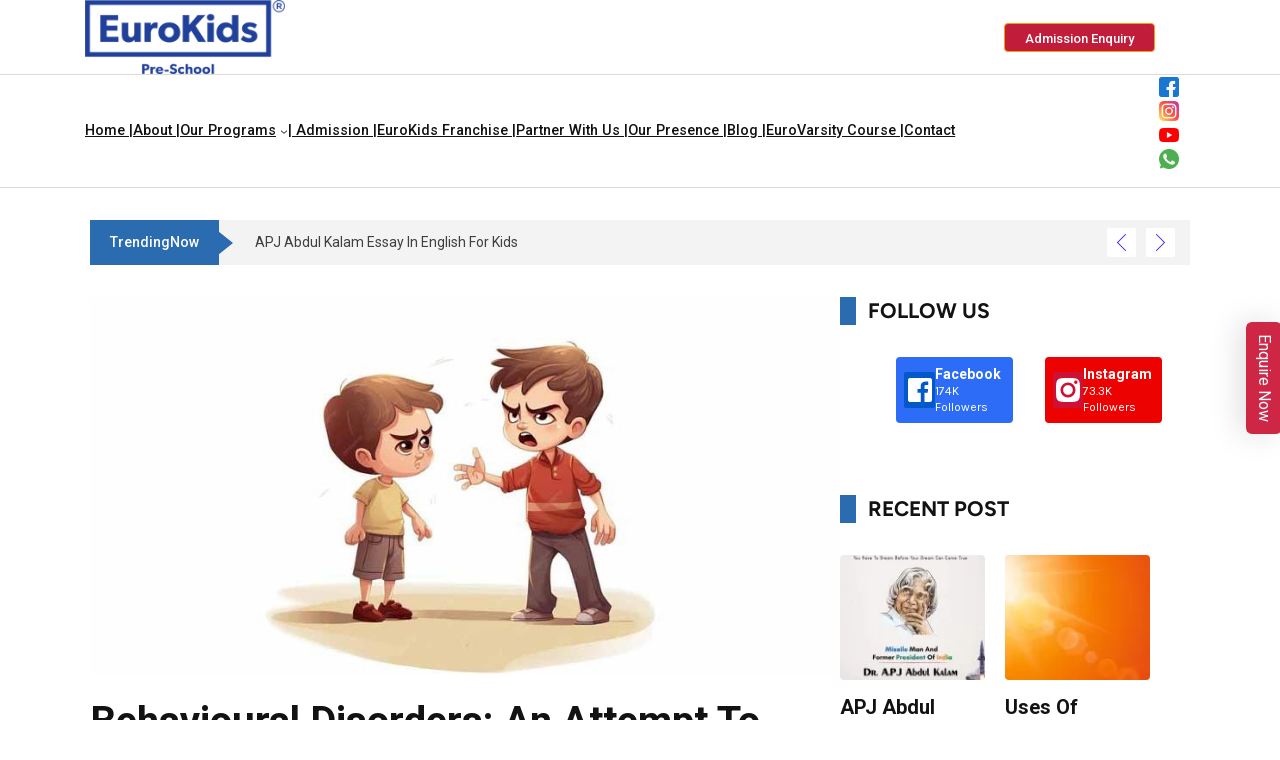

--- FILE ---
content_type: text/html; charset=UTF-8
request_url: https://www.eurokidsindia.com/blog/behavioural-disorders-an-attempt-to-find-order.php
body_size: 45786
content:
<!DOCTYPE html>
<html lang="en-GB">
<head>
	<meta charset="UTF-8">
	<meta name="viewport" content="width=device-width, initial-scale=1">
		<meta name='robots' content='index, follow, max-image-preview:large, max-snippet:-1, max-video-preview:-1' />
	<style>img:is([sizes="auto" i], [sizes^="auto," i]) { contain-intrinsic-size: 3000px 1500px }</style>
	
	<!-- This site is optimized with the Yoast SEO plugin v26.8 - https://yoast.com/product/yoast-seo-wordpress/ -->
	<title>Understanding Common Child Behavioral Disorders</title>
	<meta name="description" content="Learn about common child behavioral disorders, such as ADHD, ODD, and Conduct Disorder, their symptoms, causes, and management strategies." />
	<link rel="canonical" href="https://www.eurokidsindia.com/blog/behavioural-disorders-an-attempt-to-find-order.php" />
	<meta property="og:locale" content="en_GB" />
	<meta property="og:type" content="article" />
	<meta property="og:title" content="Understanding Common Child Behavioral Disorders" />
	<meta property="og:description" content="Learn about common child behavioral disorders, such as ADHD, ODD, and Conduct Disorder, their symptoms, causes, and management strategies." />
	<meta property="og:url" content="https://www.eurokidsindia.com/blog/behavioural-disorders-an-attempt-to-find-order.php" />
	<meta property="og:site_name" content="EuroKids" />
	<meta property="article:publisher" content="https://www.facebook.com/EurokidsInternational/" />
	<meta property="article:published_time" content="2024-06-07T05:00:53+00:00" />
	<meta property="article:modified_time" content="2024-09-13T08:02:45+00:00" />
	<meta property="og:image" content="https://www.eurokidsindia.com/blog/wp-content/uploads/2024/06/behavioural-disorders.jpg" />
	<meta property="og:image:width" content="875" />
	<meta property="og:image:height" content="437" />
	<meta property="og:image:type" content="image/jpeg" />
	<meta name="author" content="EuroKids" />
	<meta name="twitter:card" content="summary_large_image" />
	<script type="application/ld+json" class="yoast-schema-graph">{"@context":"https://schema.org","@graph":[{"@type":["Article","BlogPosting"],"@id":"https://www.eurokidsindia.com/blog/behavioural-disorders-an-attempt-to-find-order.php#article","isPartOf":{"@id":"https://www.eurokidsindia.com/blog/behavioural-disorders-an-attempt-to-find-order.php"},"author":{"name":"EuroKids","@id":"https://www.eurokidsindia.com/blog/#/schema/person/6f4111cdafeb5e0df45daadec4b3c8e4"},"headline":"Behavioural Disorders: An Attempt to Find Order","datePublished":"2024-06-07T05:00:53+00:00","dateModified":"2024-09-13T08:02:45+00:00","mainEntityOfPage":{"@id":"https://www.eurokidsindia.com/blog/behavioural-disorders-an-attempt-to-find-order.php"},"wordCount":849,"commentCount":0,"publisher":{"@id":"https://www.eurokidsindia.com/blog/#organization"},"image":{"@id":"https://www.eurokidsindia.com/blog/behavioural-disorders-an-attempt-to-find-order.php#primaryimage"},"thumbnailUrl":"https://www.eurokidsindia.com/blog/wp-content/uploads/2024/06/behavioural-disorders.jpg","articleSection":["Behavior","Child"],"inLanguage":"en-GB","potentialAction":[{"@type":"CommentAction","name":"Comment","target":["https://www.eurokidsindia.com/blog/behavioural-disorders-an-attempt-to-find-order.php#respond"]}]},{"@type":"WebPage","@id":"https://www.eurokidsindia.com/blog/behavioural-disorders-an-attempt-to-find-order.php","url":"https://www.eurokidsindia.com/blog/behavioural-disorders-an-attempt-to-find-order.php","name":"Understanding Common Child Behavioral Disorders","isPartOf":{"@id":"https://www.eurokidsindia.com/blog/#website"},"primaryImageOfPage":{"@id":"https://www.eurokidsindia.com/blog/behavioural-disorders-an-attempt-to-find-order.php#primaryimage"},"image":{"@id":"https://www.eurokidsindia.com/blog/behavioural-disorders-an-attempt-to-find-order.php#primaryimage"},"thumbnailUrl":"https://www.eurokidsindia.com/blog/wp-content/uploads/2024/06/behavioural-disorders.jpg","datePublished":"2024-06-07T05:00:53+00:00","dateModified":"2024-09-13T08:02:45+00:00","description":"Learn about common child behavioral disorders, such as ADHD, ODD, and Conduct Disorder, their symptoms, causes, and management strategies.","breadcrumb":{"@id":"https://www.eurokidsindia.com/blog/behavioural-disorders-an-attempt-to-find-order.php#breadcrumb"},"inLanguage":"en-GB","potentialAction":[{"@type":"ReadAction","target":["https://www.eurokidsindia.com/blog/behavioural-disorders-an-attempt-to-find-order.php"]}]},{"@type":"ImageObject","inLanguage":"en-GB","@id":"https://www.eurokidsindia.com/blog/behavioural-disorders-an-attempt-to-find-order.php#primaryimage","url":"https://www.eurokidsindia.com/blog/wp-content/uploads/2024/06/behavioural-disorders.jpg","contentUrl":"https://www.eurokidsindia.com/blog/wp-content/uploads/2024/06/behavioural-disorders.jpg","width":875,"height":437,"caption":"behavioural-disorders"},{"@type":"BreadcrumbList","@id":"https://www.eurokidsindia.com/blog/behavioural-disorders-an-attempt-to-find-order.php#breadcrumb","itemListElement":[{"@type":"ListItem","position":1,"name":"Home","item":"https://www.eurokidsindia.com/blog/"},{"@type":"ListItem","position":2,"name":"Behavioural Disorders: An Attempt to Find Order"}]},{"@type":"WebSite","@id":"https://www.eurokidsindia.com/blog/#website","url":"https://www.eurokidsindia.com/blog/","name":"EuroKids","description":"","publisher":{"@id":"https://www.eurokidsindia.com/blog/#organization"},"potentialAction":[{"@type":"SearchAction","target":{"@type":"EntryPoint","urlTemplate":"https://www.eurokidsindia.com/blog/?s={search_term_string}"},"query-input":{"@type":"PropertyValueSpecification","valueRequired":true,"valueName":"search_term_string"}}],"inLanguage":"en-GB"},{"@type":"Organization","@id":"https://www.eurokidsindia.com/blog/#organization","name":"EuroKids","url":"https://www.eurokidsindia.com/blog/","logo":{"@type":"ImageObject","inLanguage":"en-GB","@id":"https://www.eurokidsindia.com/blog/#/schema/logo/image/","url":"https://www.eurokidsindia.com/blog/wp-content/uploads/2024/05/EKLogo_Blue_RegMark.png","contentUrl":"https://www.eurokidsindia.com/blog/wp-content/uploads/2024/05/EKLogo_Blue_RegMark.png","width":224,"height":83,"caption":"EuroKids"},"image":{"@id":"https://www.eurokidsindia.com/blog/#/schema/logo/image/"},"sameAs":["https://www.facebook.com/EurokidsInternational/","https://www.instagram.com/eurokidsinternational_official/","https://www.youtube.com/channel/UCNfkqxydX4J4Onl4vUy3mDw"]},{"@type":"Person","@id":"https://www.eurokidsindia.com/blog/#/schema/person/6f4111cdafeb5e0df45daadec4b3c8e4","name":"EuroKids","image":{"@type":"ImageObject","inLanguage":"en-GB","@id":"https://www.eurokidsindia.com/blog/#/schema/person/image/","url":"https://www.eurokidsindia.com/blog/wp-content/uploads/2025/04/profile-picture-96x96.png","contentUrl":"https://www.eurokidsindia.com/blog/wp-content/uploads/2025/04/profile-picture-96x96.png","caption":"EuroKids"},"description":"EuroKids' expert team of academicians in areas such as health, nutrition, behavior, and diet endorse the EuroKids blogs brand's approach to early childhood education. EuroKids is India's most trusted early childhood education brand, with over 23+ years of experience and a presence in 350+ cities across 3 countries. The brand's journey began in 2001 with just 2 preschools, and since then, EuroKids has consistently raised the bar for preschool education through its Visible Thinking Curriculum - Heureka curriculum, with 1600+ preschools across the country. Our curriculum facilitates the holistic development of children in a nurturing, home-like environment. As a pioneer in the sector, EuroKids is leading the way in redefining quality pre-primary education in India.","url":"https://www.eurokidsindia.com/blog/author/eurokids"}]}</script>
	<!-- / Yoast SEO plugin. -->


			<script>document.documentElement.classList.remove( 'no-js' );</script>
			<link rel='stylesheet' id='ultp_fs-css' href='https://www.eurokidsindia.com/blog/wp-content/plugins/ultimate-post-pro/assets/css/frontend_submission.css?ver=1.6.6' media='all' />
<link rel='stylesheet' id='wp-block-library-css' href='https://www.eurokidsindia.com/blog/wp-includes/css/dist/block-library/style.min.css?ver=6.7.1' media='all' />
<link rel='stylesheet' id='mpp_gutenberg-css' href='https://www.eurokidsindia.com/blog/wp-content/plugins/metronet-profile-picture/dist/blocks.style.build.css?ver=2.6.3' media='all' />
<style id='classic-theme-styles-inline-css'>
/*! This file is auto-generated */
.wp-block-button__link{color:#fff;background-color:#32373c;border-radius:9999px;box-shadow:none;text-decoration:none;padding:calc(.667em + 2px) calc(1.333em + 2px);font-size:1.125em}.wp-block-file__button{background:#32373c;color:#fff;text-decoration:none}
</style>
<style id='global-styles-inline-css'>
:root{--wp--preset--aspect-ratio--square: 1;--wp--preset--aspect-ratio--4-3: 4/3;--wp--preset--aspect-ratio--3-4: 3/4;--wp--preset--aspect-ratio--3-2: 3/2;--wp--preset--aspect-ratio--2-3: 2/3;--wp--preset--aspect-ratio--16-9: 16/9;--wp--preset--aspect-ratio--9-16: 9/16;--wp--preset--color--black: #000000;--wp--preset--color--cyan-bluish-gray: #abb8c3;--wp--preset--color--white: #ffffff;--wp--preset--color--pale-pink: #f78da7;--wp--preset--color--vivid-red: #cf2e2e;--wp--preset--color--luminous-vivid-orange: #ff6900;--wp--preset--color--luminous-vivid-amber: #fcb900;--wp--preset--color--light-green-cyan: #7bdcb5;--wp--preset--color--vivid-green-cyan: #00d084;--wp--preset--color--pale-cyan-blue: #8ed1fc;--wp--preset--color--vivid-cyan-blue: #0693e3;--wp--preset--color--vivid-purple: #9b51e0;--wp--preset--color--theme-palette-1: var(--global-palette1);--wp--preset--color--theme-palette-2: var(--global-palette2);--wp--preset--color--theme-palette-3: var(--global-palette3);--wp--preset--color--theme-palette-4: var(--global-palette4);--wp--preset--color--theme-palette-5: var(--global-palette5);--wp--preset--color--theme-palette-6: var(--global-palette6);--wp--preset--color--theme-palette-7: var(--global-palette7);--wp--preset--color--theme-palette-8: var(--global-palette8);--wp--preset--color--theme-palette-9: var(--global-palette9);--wp--preset--gradient--vivid-cyan-blue-to-vivid-purple: linear-gradient(135deg,rgba(6,147,227,1) 0%,rgb(155,81,224) 100%);--wp--preset--gradient--light-green-cyan-to-vivid-green-cyan: linear-gradient(135deg,rgb(122,220,180) 0%,rgb(0,208,130) 100%);--wp--preset--gradient--luminous-vivid-amber-to-luminous-vivid-orange: linear-gradient(135deg,rgba(252,185,0,1) 0%,rgba(255,105,0,1) 100%);--wp--preset--gradient--luminous-vivid-orange-to-vivid-red: linear-gradient(135deg,rgba(255,105,0,1) 0%,rgb(207,46,46) 100%);--wp--preset--gradient--very-light-gray-to-cyan-bluish-gray: linear-gradient(135deg,rgb(238,238,238) 0%,rgb(169,184,195) 100%);--wp--preset--gradient--cool-to-warm-spectrum: linear-gradient(135deg,rgb(74,234,220) 0%,rgb(151,120,209) 20%,rgb(207,42,186) 40%,rgb(238,44,130) 60%,rgb(251,105,98) 80%,rgb(254,248,76) 100%);--wp--preset--gradient--blush-light-purple: linear-gradient(135deg,rgb(255,206,236) 0%,rgb(152,150,240) 100%);--wp--preset--gradient--blush-bordeaux: linear-gradient(135deg,rgb(254,205,165) 0%,rgb(254,45,45) 50%,rgb(107,0,62) 100%);--wp--preset--gradient--luminous-dusk: linear-gradient(135deg,rgb(255,203,112) 0%,rgb(199,81,192) 50%,rgb(65,88,208) 100%);--wp--preset--gradient--pale-ocean: linear-gradient(135deg,rgb(255,245,203) 0%,rgb(182,227,212) 50%,rgb(51,167,181) 100%);--wp--preset--gradient--electric-grass: linear-gradient(135deg,rgb(202,248,128) 0%,rgb(113,206,126) 100%);--wp--preset--gradient--midnight: linear-gradient(135deg,rgb(2,3,129) 0%,rgb(40,116,252) 100%);--wp--preset--font-size--small: var(--global-font-size-small);--wp--preset--font-size--medium: var(--global-font-size-medium);--wp--preset--font-size--large: var(--global-font-size-large);--wp--preset--font-size--x-large: 42px;--wp--preset--font-size--larger: var(--global-font-size-larger);--wp--preset--font-size--xxlarge: var(--global-font-size-xxlarge);--wp--preset--spacing--20: 0.44rem;--wp--preset--spacing--30: 0.67rem;--wp--preset--spacing--40: 1rem;--wp--preset--spacing--50: 1.5rem;--wp--preset--spacing--60: 2.25rem;--wp--preset--spacing--70: 3.38rem;--wp--preset--spacing--80: 5.06rem;--wp--preset--shadow--natural: 6px 6px 9px rgba(0, 0, 0, 0.2);--wp--preset--shadow--deep: 12px 12px 50px rgba(0, 0, 0, 0.4);--wp--preset--shadow--sharp: 6px 6px 0px rgba(0, 0, 0, 0.2);--wp--preset--shadow--outlined: 6px 6px 0px -3px rgba(255, 255, 255, 1), 6px 6px rgba(0, 0, 0, 1);--wp--preset--shadow--crisp: 6px 6px 0px rgba(0, 0, 0, 1);}:where(.is-layout-flex){gap: 0.5em;}:where(.is-layout-grid){gap: 0.5em;}body .is-layout-flex{display: flex;}.is-layout-flex{flex-wrap: wrap;align-items: center;}.is-layout-flex > :is(*, div){margin: 0;}body .is-layout-grid{display: grid;}.is-layout-grid > :is(*, div){margin: 0;}:where(.wp-block-columns.is-layout-flex){gap: 2em;}:where(.wp-block-columns.is-layout-grid){gap: 2em;}:where(.wp-block-post-template.is-layout-flex){gap: 1.25em;}:where(.wp-block-post-template.is-layout-grid){gap: 1.25em;}.has-black-color{color: var(--wp--preset--color--black) !important;}.has-cyan-bluish-gray-color{color: var(--wp--preset--color--cyan-bluish-gray) !important;}.has-white-color{color: var(--wp--preset--color--white) !important;}.has-pale-pink-color{color: var(--wp--preset--color--pale-pink) !important;}.has-vivid-red-color{color: var(--wp--preset--color--vivid-red) !important;}.has-luminous-vivid-orange-color{color: var(--wp--preset--color--luminous-vivid-orange) !important;}.has-luminous-vivid-amber-color{color: var(--wp--preset--color--luminous-vivid-amber) !important;}.has-light-green-cyan-color{color: var(--wp--preset--color--light-green-cyan) !important;}.has-vivid-green-cyan-color{color: var(--wp--preset--color--vivid-green-cyan) !important;}.has-pale-cyan-blue-color{color: var(--wp--preset--color--pale-cyan-blue) !important;}.has-vivid-cyan-blue-color{color: var(--wp--preset--color--vivid-cyan-blue) !important;}.has-vivid-purple-color{color: var(--wp--preset--color--vivid-purple) !important;}.has-black-background-color{background-color: var(--wp--preset--color--black) !important;}.has-cyan-bluish-gray-background-color{background-color: var(--wp--preset--color--cyan-bluish-gray) !important;}.has-white-background-color{background-color: var(--wp--preset--color--white) !important;}.has-pale-pink-background-color{background-color: var(--wp--preset--color--pale-pink) !important;}.has-vivid-red-background-color{background-color: var(--wp--preset--color--vivid-red) !important;}.has-luminous-vivid-orange-background-color{background-color: var(--wp--preset--color--luminous-vivid-orange) !important;}.has-luminous-vivid-amber-background-color{background-color: var(--wp--preset--color--luminous-vivid-amber) !important;}.has-light-green-cyan-background-color{background-color: var(--wp--preset--color--light-green-cyan) !important;}.has-vivid-green-cyan-background-color{background-color: var(--wp--preset--color--vivid-green-cyan) !important;}.has-pale-cyan-blue-background-color{background-color: var(--wp--preset--color--pale-cyan-blue) !important;}.has-vivid-cyan-blue-background-color{background-color: var(--wp--preset--color--vivid-cyan-blue) !important;}.has-vivid-purple-background-color{background-color: var(--wp--preset--color--vivid-purple) !important;}.has-black-border-color{border-color: var(--wp--preset--color--black) !important;}.has-cyan-bluish-gray-border-color{border-color: var(--wp--preset--color--cyan-bluish-gray) !important;}.has-white-border-color{border-color: var(--wp--preset--color--white) !important;}.has-pale-pink-border-color{border-color: var(--wp--preset--color--pale-pink) !important;}.has-vivid-red-border-color{border-color: var(--wp--preset--color--vivid-red) !important;}.has-luminous-vivid-orange-border-color{border-color: var(--wp--preset--color--luminous-vivid-orange) !important;}.has-luminous-vivid-amber-border-color{border-color: var(--wp--preset--color--luminous-vivid-amber) !important;}.has-light-green-cyan-border-color{border-color: var(--wp--preset--color--light-green-cyan) !important;}.has-vivid-green-cyan-border-color{border-color: var(--wp--preset--color--vivid-green-cyan) !important;}.has-pale-cyan-blue-border-color{border-color: var(--wp--preset--color--pale-cyan-blue) !important;}.has-vivid-cyan-blue-border-color{border-color: var(--wp--preset--color--vivid-cyan-blue) !important;}.has-vivid-purple-border-color{border-color: var(--wp--preset--color--vivid-purple) !important;}.has-vivid-cyan-blue-to-vivid-purple-gradient-background{background: var(--wp--preset--gradient--vivid-cyan-blue-to-vivid-purple) !important;}.has-light-green-cyan-to-vivid-green-cyan-gradient-background{background: var(--wp--preset--gradient--light-green-cyan-to-vivid-green-cyan) !important;}.has-luminous-vivid-amber-to-luminous-vivid-orange-gradient-background{background: var(--wp--preset--gradient--luminous-vivid-amber-to-luminous-vivid-orange) !important;}.has-luminous-vivid-orange-to-vivid-red-gradient-background{background: var(--wp--preset--gradient--luminous-vivid-orange-to-vivid-red) !important;}.has-very-light-gray-to-cyan-bluish-gray-gradient-background{background: var(--wp--preset--gradient--very-light-gray-to-cyan-bluish-gray) !important;}.has-cool-to-warm-spectrum-gradient-background{background: var(--wp--preset--gradient--cool-to-warm-spectrum) !important;}.has-blush-light-purple-gradient-background{background: var(--wp--preset--gradient--blush-light-purple) !important;}.has-blush-bordeaux-gradient-background{background: var(--wp--preset--gradient--blush-bordeaux) !important;}.has-luminous-dusk-gradient-background{background: var(--wp--preset--gradient--luminous-dusk) !important;}.has-pale-ocean-gradient-background{background: var(--wp--preset--gradient--pale-ocean) !important;}.has-electric-grass-gradient-background{background: var(--wp--preset--gradient--electric-grass) !important;}.has-midnight-gradient-background{background: var(--wp--preset--gradient--midnight) !important;}.has-small-font-size{font-size: var(--wp--preset--font-size--small) !important;}.has-medium-font-size{font-size: var(--wp--preset--font-size--medium) !important;}.has-large-font-size{font-size: var(--wp--preset--font-size--large) !important;}.has-x-large-font-size{font-size: var(--wp--preset--font-size--x-large) !important;}
:where(.wp-block-post-template.is-layout-flex){gap: 1.25em;}:where(.wp-block-post-template.is-layout-grid){gap: 1.25em;}
:where(.wp-block-columns.is-layout-flex){gap: 2em;}:where(.wp-block-columns.is-layout-grid){gap: 2em;}
:root :where(.wp-block-pullquote){font-size: 1.5em;line-height: 1.6;}
</style>
<link rel='stylesheet' id='contact-form-7-css' href='https://www.eurokidsindia.com/blog/wp-content/plugins/contact-form-7/includes/css/styles.css?ver=6.1.1' media='all' />
<style id='wpxpo-global-style-inline-css'>
:root { --preset-color1: #037fff --preset-color2: #026fe0 --preset-color3: #071323 --preset-color4: #132133 --preset-color5: #34495e --preset-color6: #787676 --preset-color7: #f0f2f3 --preset-color8: #f8f9fa --preset-color9: #ffffff } html body.postx-admin-page .editor-styles-wrapper, html body.postx-admin-page .editor-styles-wrapper p, html body.postx-page, html body.postx-page p, html.colibri-wp-theme body.postx-page, html.colibri-wp-theme body.postx-page p, body.block-editor-iframe__body, body.block-editor-iframe__body p { color: var(--postx_preset_Contrast_2_color); } html body.postx-admin-page .editor-styles-wrapper h1, html body.postx-page h1, html body.postx-admin-page .editor-styles-wrapper h2, html body.postx-page h2, html body.postx-admin-page .editor-styles-wrapper h3, html body.postx-page h3, html body.postx-admin-page .editor-styles-wrapper h4, html body.postx-page h4, html body.postx-admin-page .editor-styles-wrapper h5, html body.postx-page h5, html body.postx-admin-page .editor-styles-wrapper h6, html body.postx-page h6 { color: var(--postx_preset_Contrast_1_color); } html.colibri-wp-theme body.postx-page h1, html.colibri-wp-theme body.postx-page h2, html.colibri-wp-theme body.postx-page h3, html.colibri-wp-theme body.postx-page h4, html.colibri-wp-theme body.postx-page h5, html.colibri-wp-theme body.postx-page h6 { color: var(--postx_preset_Contrast_1_color); } body.block-editor-iframe__body h1, body.block-editor-iframe__body h2, body.block-editor-iframe__body h3, body.block-editor-iframe__body h4, body.block-editor-iframe__body h5, body.block-editor-iframe__body h6 { color: var(--postx_preset_Contrast_1_color); } html body.postx-admin-page .editor-styles-wrapper, html body.postx-page, html body.postx-admin-page.block-editor-page.post-content-style-boxed .editor-styles-wrapper::before, html.colibri-wp-theme body.postx-page, body.block-editor-iframe__body { background-color: var(--postx_preset_Base_1_color); } html body.postx-admin-page .editor-styles-wrapper h1, html body.postx-page h1, html body.postx-admin-page .editor-styles-wrapper h2, html body.postx-page h2, html body.postx-admin-page .editor-styles-wrapper h3, html body.postx-page h3, html body.postx-admin-page .editor-styles-wrapper h4, html body.postx-page h4, html body.postx-admin-page .editor-styles-wrapper h5, html body.postx-page h5, html body.postx-admin-page .editor-styles-wrapper h6, html body.postx-page h6 { font-family: var(--postx_preset_Heading_typo_font_family),var(--postx_preset_Heading_typo_font_family_type); font-weight: var(--postx_preset_Heading_typo_font_weight); font-style: var(--postx_preset_Heading_typo_font_style); text-transform: var(--postx_preset_Heading_typo_text_transform); text-decoration: var(--postx_preset_Heading_typo_text_decoration); letter-spacing: var(--postx_preset_Heading_typo_letter_spacing_lg, normal); } html.colibri-wp-theme body.postx-page h1, html.colibri-wp-theme body.postx-page h2, html.colibri-wp-theme body.postx-page h3, html.colibri-wp-theme body.postx-page h4, html.colibri-wp-theme body.postx-page h5, html.colibri-wp-theme body.postx-page h6 { font-family: var(--postx_preset_Heading_typo_font_family),var(--postx_preset_Heading_typo_font_family_type); font-weight: var(--postx_preset_Heading_typo_font_weight); font-style: var(--postx_preset_Heading_typo_font_style); text-transform: var(--postx_preset_Heading_typo_text_transform); text-decoration: var(--postx_preset_Heading_typo_text_decoration); letter-spacing: var(--postx_preset_Heading_typo_letter_spacing_lg, normal); } body.block-editor-iframe__body h1, body.block-editor-iframe__body h2, body.block-editor-iframe__body h3, body.block-editor-iframe__body h4, body.block-editor-iframe__body h5, body.block-editor-iframe__body h6 { font-family: var(--postx_preset_Heading_typo_font_family),var(--postx_preset_Heading_typo_font_family_type); font-weight: var(--postx_preset_Heading_typo_font_weight); font-style: var(--postx_preset_Heading_typo_font_style); text-transform: var(--postx_preset_Heading_typo_text_transform); text-decoration: var(--postx_preset_Heading_typo_text_decoration); letter-spacing: var(--postx_preset_Heading_typo_letter_spacing_lg, normal); } html body.postx-admin-page .editor-styles-wrapper h1, html body.postx-page h1, html.colibri-wp-theme body.postx-page h1, body.block-editor-iframe__body h1 { font-size: var(--postx_preset_heading_h1_typo_font_size_lg, initial); line-height: var(--postx_preset_heading_h1_typo_line_height_lg, normal) !important; } html body.postx-admin-page .editor-styles-wrapper h2, html body.postx-page h2, html.colibri-wp-theme body.postx-page h2, body.block-editor-iframe__body h2 { font-size: var(--postx_preset_heading_h2_typo_font_size_lg, initial); line-height: var(--postx_preset_heading_h2_typo_line_height_lg, normal) !important; } html body.postx-admin-page .editor-styles-wrapper h3, html body.postx-page h3, html.colibri-wp-theme body.postx-page h3, body.block-editor-iframe__body h3 { font-size: var(--postx_preset_heading_h3_typo_font_size_lg, initial); line-height: var(--postx_preset_heading_h3_typo_line_height_lg, normal) !important; } html body.postx-admin-page .editor-styles-wrapper h4, html body.postx-page h4, html.colibri-wp-theme body.postx-page h4, body.block-editor-iframe__body h4 { font-size: var(--postx_preset_heading_h4_typo_font_size_lg, initial); line-height: var(--postx_preset_heading_h4_typo_line_height_lg, normal) !important; } html body.postx-admin-page .editor-styles-wrapper h5, html body.postx-page h5, html.colibri-wp-theme body.postx-page h5, body.block-editor-iframe__body h5 { font-size: var(--postx_preset_heading_h5_typo_font_size_lg, initial); line-height: var(--postx_preset_heading_h5_typo_line_height_lg, normal) !important; } html body.postx-admin-page .editor-styles-wrapper h6, html body.postx-page h6, html.colibri-wp-theme body.postx-page h6, body.block-editor-iframe__body h6 { font-size: var(--postx_preset_heading_h6_typo_font_size_lg, initial); line-height: var(--postx_preset_heading_h6_typo_line_height_lg, normal) !important; } @media (max-width: 991px) { html body.postx-admin-page .editor-styles-wrapper h1 , html body.postx-page h1, html body.postx-admin-page .editor-styles-wrapper h2 , html body.postx-page h2, html body.postx-admin-page .editor-styles-wrapper h3 , html body.postx-page h3, html body.postx-admin-page .editor-styles-wrapper h4 , html body.postx-page h4, html body.postx-admin-page .editor-styles-wrapper h5 , html body.postx-page h5, html body.postx-admin-page .editor-styles-wrapper h6 , html body.postx-page h6 { letter-spacing: var(--postx_preset_Heading_typo_letter_spacing_sm, normal); } html.colibri-wp-theme body.postx-page h1, html.colibri-wp-theme body.postx-page h2, html.colibri-wp-theme body.postx-page h3, html.colibri-wp-theme body.postx-page h4, html.colibri-wp-theme body.postx-page h5, html.colibri-wp-theme body.postx-page h6 { letter-spacing: var(--postx_preset_Heading_typo_letter_spacing_sm, normal); } body.block-editor-iframe__body h1, body.block-editor-iframe__body h2, body.block-editor-iframe__body h3, body.block-editor-iframe__body h4, body.block-editor-iframe__body h5, body.block-editor-iframe__body h6 { letter-spacing: var(--postx_preset_Heading_typo_letter_spacing_sm, normal); } html body.postx-admin-page .editor-styles-wrapper h1, html body.postx-page h1, html.colibri-wp-theme body.postx-page h1, body.block-editor-iframe__body h1 { font-size: var(--postx_preset_heading_h1_typo_font_size_sm, initial); line-height: var(--postx_preset_heading_h1_typo_line_height_sm, normal) !important; } html body.postx-admin-page .editor-styles-wrapper h2, html body.postx-page h2, html.colibri-wp-theme body.postx-page h2, body.block-editor-iframe__body h2 { font-size: var(--postx_preset_heading_h2_typo_font_size_sm, initial); line-height: var(--postx_preset_heading_h2_typo_line_height_sm, normal) !important; } html body.postx-admin-page .editor-styles-wrapper h3, html body.postx-page h3, html.colibri-wp-theme body.postx-page h3, body.block-editor-iframe__body h3 { font-size: var(--postx_preset_heading_h3_typo_font_size_sm, initial); line-height: var(--postx_preset_heading_h3_typo_line_height_sm, normal) !important; } html body.postx-admin-page .editor-styles-wrapper h4, html body.postx-page h4, html.colibri-wp-theme body.postx-page h4, body.block-editor-iframe__body h4 { font-size: var(--postx_preset_heading_h4_typo_font_size_sm, initial); line-height: var(--postx_preset_heading_h4_typo_line_height_sm, normal) !important; } html body.postx-admin-page .editor-styles-wrapper h5, html body.postx-page h5, html.colibri-wp-theme body.postx-page h5, body.block-editor-iframe__body h5 { font-size: var(--postx_preset_heading_h5_typo_font_size_sm, initial); line-height: var(--postx_preset_heading_h5_typo_line_height_sm, normal) !important; } html body.postx-admin-page .editor-styles-wrapper h6, html body.postx-page h6, html.colibri-wp-theme body.postx-page h6, body.block-editor-iframe__body h6 { font-size: var(--postx_preset_heading_h6_typo_font_size_sm, initial); line-height: var(--postx_preset_heading_h6_typo_line_height_sm, normal) !important; } } @media (max-width: 767px) { html body.postx-admin-page .editor-styles-wrapper h1, html body.postx-page h1, html body.postx-admin-page .editor-styles-wrapper h2, html body.postx-page h2, html body.postx-admin-page .editor-styles-wrapper h3, html body.postx-page h3, html body.postx-admin-page .editor-styles-wrapper h4, html body.postx-page h4, html body.postx-admin-page .editor-styles-wrapper h5, html body.postx-page h5, html body.postx-admin-page .editor-styles-wrapper h6, html body.postx-page h6 { letter-spacing: var(--postx_preset_Heading_typo_letter_spacing_xs, normal); } html.colibri-wp-theme body.postx-page h1, html.colibri-wp-theme body.postx-page h2, html.colibri-wp-theme body.postx-page h3, html.colibri-wp-theme body.postx-page h4, html.colibri-wp-theme body.postx-page h5, html.colibri-wp-theme body.postx-page h6 { letter-spacing: var(--postx_preset_Heading_typo_letter_spacing_xs, normal); } body.block-editor-iframe__body h1, body.block-editor-iframe__body h2, body.block-editor-iframe__body h3, body.block-editor-iframe__body h4, body.block-editor-iframe__body h5, body.block-editor-iframe__body h6 { letter-spacing: var(--postx_preset_Heading_typo_letter_spacing_xs, normal); } html body.postx-admin-page .editor-styles-wrapper h1, html body.postx-page h1, html.colibri-wp-theme body.postx-page h1, body.block-editor-iframe__body h1 { font-size: var(--postx_preset_heading_h1_typo_font_size_xs, initial); line-height: var(--postx_preset_heading_h1_typo_line_height_xs, normal) !important; } html body.postx-admin-page .editor-styles-wrapper h2, html body.postx-page h2, html.colibri-wp-theme body.postx-page h2, body.block-editor-iframe__body h2 { font-size: var(--postx_preset_heading_h2_typo_font_size_xs, initial); line-height: var(--postx_preset_heading_h2_typo_line_height_xs, normal) !important; } html body.postx-admin-page .editor-styles-wrapper h3, html body.postx-page h3, html.colibri-wp-theme body.postx-page h3, body.block-editor-iframe__body h3 { font-size: var(--postx_preset_heading_h3_typo_font_size_xs, initial); line-height: var(--postx_preset_heading_h3_typo_line_height_xs, normal) !important; } html body.postx-admin-page .editor-styles-wrapper h4, html body.postx-page h4, html.colibri-wp-theme body.postx-page h4, body.block-editor-iframe__body h4 { font-size: var(--postx_preset_heading_h4_typo_font_size_xs, initial); line-height: var(--postx_preset_heading_h4_typo_line_height_xs, normal) !important; } html body.postx-admin-page .editor-styles-wrapper h5, html body.postx-page h5, html.colibri-wp-theme body.postx-page h5, body.block-editor-iframe__body h5 { font-size: var(--postx_preset_heading_h5_typo_font_size_xs, initial); line-height: var(--postx_preset_heading_h5_typo_line_height_xs, normal) !important; } html body.postx-admin-page .editor-styles-wrapper h6, html body.postx-page h6, html.colibri-wp-theme body.postx-page h6, body.block-editor-iframe__body h6 { font-size: var(--postx_preset_heading_h6_typo_font_size_xs, initial); line-height: var(--postx_preset_heading_h6_typo_line_height_xs, normal) !important; } } html body.postx-admin-page .editor-styles-wrapper, html body.postx-page, html body.postx-admin-page .editor-styles-wrapper p, html body.postx-page p, html.colibri-wp-theme body.postx-page, html.colibri-wp-theme body.postx-page p, body.block-editor-iframe__body, body.block-editor-iframe__body p { font-family: var(--postx_preset_Body_and_Others_typo_font_family),var(--postx_preset_Body_and_Others_typo_font_family_type); font-weight: var(--postx_preset_Body_and_Others_typo_font_weight); font-style: var(--postx_preset_Body_and_Others_typo_font_style); text-transform: var(--postx_preset_Body_and_Others_typo_text_transform); text-decoration: var(--postx_preset_Body_and_Others_typo_text_decoration); letter-spacing: var(--postx_preset_Body_and_Others_typo_letter_spacing_lg, normal); font-size: var(--postx_preset_body_typo_font_size_lg, initial); line-height: var(--postx_preset_body_typo_line_height_lg, normal) !important; } @media (max-width: 991px) { .postx-admin-page .editor-styles-wrapper, .postx-page, .postx-admin-page .editor-styles-wrapper p, .postx-page p, html.colibri-wp-theme body.postx-page, html.colibri-wp-theme body.postx-page p, body.block-editor-iframe__body, body.block-editor-iframe__body p { letter-spacing: var(--postx_preset_Body_and_Others_typo_letter_spacing_sm, normal); font-size: var(--postx_preset_body_typo_font_size_sm, initial); line-height: var(--postx_preset_body_typo_line_height_sm, normal) !important; } } @media (max-width: 767px) { .postx-admin-page .editor-styles-wrapper, .postx-page, .postx-admin-page .editor-styles-wrapper p, .postx-page p, html.colibri-wp-theme body.postx-page, html.colibri-wp-theme body.postx-page p, body.block-editor-iframe__body, body.block-editor-iframe__body p { letter-spacing: var(--postx_preset_Body_and_Others_typo_letter_spacing_xs, normal); font-size: var(--postx_preset_body_typo_font_size_xs, initial); line-height: var(--postx_preset_body_typo_line_height_xs, normal) !important; } }
</style>
<style id='ultp-preset-colors-style-inline-css'>
:root { --postx_preset_Base_1_color: rgba(255,255,255,1); --postx_preset_Base_2_color: rgba(243,243,243,1); --postx_preset_Base_3_color: rgba(219,219,219,1); --postx_preset_Primary_color: rgba(70,28,251,1); --postx_preset_Secondary_color: rgba(255,154,10,1); --postx_preset_Tertiary_color: rgba(35,35,35,1); --postx_preset_Contrast_3_color: rgba(104,104,104,1); --postx_preset_Contrast_2_color: rgba(63,63,63,1); --postx_preset_Contrast_1_color: rgba(18,18,18,1); --postx_preset_Over_Primary_color: #ffffff;  }
</style>
<style id='ultp-preset-gradient-style-inline-css'>
:root { --postx_preset_Primary_to_Secondary_to_Right_gradient: linear-gradient(90deg, var(--postx_preset_Primary_color) 0%, var(--postx_preset_Secondary_color) 100%); --postx_preset_Primary_to_Secondary_to_Bottom_gradient: linear-gradient(180deg, var(--postx_preset_Primary_color) 0%, var(--postx_preset_Secondary_color) 100%); --postx_preset_Secondary_to_Primary_to_Right_gradient: linear-gradient(90deg, var(--postx_preset_Secondary_color) 0%, var(--postx_preset_Primary_color) 100%); --postx_preset_Secondary_to_Primary_to_Bottom_gradient: linear-gradient(180deg, var(--postx_preset_Secondary_color) 0%, var(--postx_preset_Primary_color) 100%); --postx_preset_Cold_Evening_gradient: linear-gradient(0deg, rgb(12, 52, 131) 0%, rgb(162, 182, 223) 100%, rgb(107, 140, 206) 100%, rgb(162, 182, 223) 100%); --postx_preset_Purple_Division_gradient: linear-gradient(0deg, rgb(112, 40, 228) 0%, rgb(229, 178, 202) 100%); --postx_preset_Over_Sun_gradient: linear-gradient(60deg, rgb(171, 236, 214) 0%, rgb(251, 237, 150) 100%); --postx_preset_Morning_Salad_gradient: linear-gradient(-255deg, rgb(183, 248, 219) 0%, rgb(80, 167, 194) 100%); --postx_preset_Fabled_Sunset_gradient: linear-gradient(-270deg, rgb(35, 21, 87) 0%, rgb(68, 16, 122) 29%, rgb(255, 19, 97) 67%, rgb(255, 248, 0) 100%);  }
</style>
<style id='ultp-preset-typo-style-inline-css'>
@import url('https://fonts.googleapis.com/css?family=Roboto:100,100i,300,300i,400,400i,500,500i,700,700i,900,900i'); :root { --postx_preset_Heading_typo_font_family: Roboto; --postx_preset_Heading_typo_font_family_type: sans-serif; --postx_preset_Heading_typo_font_weight: 700; --postx_preset_Heading_typo_text_transform: capitalize; --postx_preset_Body_and_Others_typo_font_family: Roboto; --postx_preset_Body_and_Others_typo_font_family_type: sans-serif; --postx_preset_Body_and_Others_typo_font_weight: 400; --postx_preset_body_typo_font_size_lg: 16px; --postx_preset_body_typo_font_size_sm: 14px; --postx_preset_body_typo_font_size_xs: 14px; --postx_preset_body_typo_line_height_lg: 1.8em; --postx_preset_body_typo_line_height_sm: 1.7em; --postx_preset_body_typo_line_height_xs: 1.7em; --postx_preset_paragraph_1_typo_font_size_lg: 14px; --postx_preset_paragraph_1_typo_font_size_sm: 12px; --postx_preset_paragraph_1_typo_font_size_xs: 12px; --postx_preset_paragraph_1_typo_line_height_lg: 1.7em; --postx_preset_paragraph_1_typo_line_height_sm: 1.7em; --postx_preset_paragraph_1_typo_line_height_xs: 1.7em; --postx_preset_paragraph_2_typo_font_size_lg: 12px; --postx_preset_paragraph_2_typo_line_height_lg: 1.67em; --postx_preset_paragraph_3_typo_font_size_lg: 12px; --postx_preset_paragraph_3_typo_line_height_lg: 1em; --postx_preset_heading_h1_typo_font_size_lg: 40px; --postx_preset_heading_h1_typo_font_size_sm: 36px; --postx_preset_heading_h1_typo_font_size_xs: 28px; --postx_preset_heading_h1_typo_line_height_lg: 1.2em; --postx_preset_heading_h1_typo_line_height_sm: 1.2em; --postx_preset_heading_h1_typo_line_height_xs: 1.3em; --postx_preset_heading_h2_typo_font_size_lg: 36px; --postx_preset_heading_h2_typo_font_size_sm: 28px; --postx_preset_heading_h2_typo_font_size_xs: 20px; --postx_preset_heading_h2_typo_line_height_lg: 1.2em; --postx_preset_heading_h2_typo_line_height_sm: 1.3em; --postx_preset_heading_h2_typo_line_height_xs: 1.3em; --postx_preset_heading_h3_typo_font_size_lg: 28px; --postx_preset_heading_h3_typo_font_size_sm: 20px; --postx_preset_heading_h3_typo_font_size_xs: 18px; --postx_preset_heading_h3_typo_line_height_lg: 1.3em; --postx_preset_heading_h3_typo_line_height_sm: 1.4em; --postx_preset_heading_h3_typo_line_height_xs: 1.3em; --postx_preset_heading_h4_typo_font_size_lg: 20px; --postx_preset_heading_h4_typo_font_size_sm: 18px; --postx_preset_heading_h4_typo_font_size_xs: 16px; --postx_preset_heading_h4_typo_line_height_lg: 1.4em; --postx_preset_heading_h4_typo_line_height_sm: 1.4em; --postx_preset_heading_h4_typo_line_height_xs: 1.5em; --postx_preset_heading_h5_typo_font_size_lg: 18px; --postx_preset_heading_h5_typo_font_size_sm: 16px; --postx_preset_heading_h5_typo_font_size_xs: 16px; --postx_preset_heading_h5_typo_line_height_lg: 1.4em; --postx_preset_heading_h5_typo_line_height_sm: 1.4em; --postx_preset_heading_h5_typo_line_height_xs: 1.5em; --postx_preset_heading_h6_typo_font_size_lg: 16px; --postx_preset_heading_h6_typo_font_size_sm: 14px; --postx_preset_heading_h6_typo_font_size_xs: 14px; --postx_preset_heading_h6_typo_line_height_lg: 1.5em; --postx_preset_heading_h6_typo_line_height_sm: 1.7em; --postx_preset_heading_h6_typo_line_height_xs: 1.7em; }
</style>
<link rel='stylesheet' id='ultp-style-css' href='https://www.eurokidsindia.com/blog/wp-content/plugins/ultimate-post/assets/css/style.min.css?ver=4.0.4' media='all' />
<link rel='stylesheet' id='wppopups-base-css' href='https://www.eurokidsindia.com/blog/wp-content/plugins/wp-popups-lite/src/assets/css/wppopups-base.css?ver=2.2.0.3' media='all' />
<link rel='stylesheet' id='kadence-global-css' href='https://www.eurokidsindia.com/blog/wp-content/themes/kadence/assets/css/global.min.css?ver=1.2.4' media='all' />
<style id='kadence-global-inline-css'>
/* Kadence Base CSS */
:root{--global-palette1:#2B6CB0;--global-palette2:#215387;--global-palette3:#1A202C;--global-palette4:#2D3748;--global-palette5:#4A5568;--global-palette6:#718096;--global-palette7:#EDF2F7;--global-palette8:#F7FAFC;--global-palette9:#ffffff;--global-palette9rgb:255, 255, 255;--global-palette-highlight:var(--global-palette1);--global-palette-highlight-alt:var(--global-palette2);--global-palette-highlight-alt2:var(--global-palette9);--global-palette-btn-bg:var(--global-palette1);--global-palette-btn-bg-hover:var(--global-palette2);--global-palette-btn:var(--global-palette9);--global-palette-btn-hover:var(--global-palette9);--global-body-font-family:Figtree, sans-serif;--global-heading-font-family:Figtree, sans-serif;--global-primary-nav-font-family:inherit;--global-fallback-font:sans-serif;--global-display-fallback-font:sans-serif;--global-content-width:1290px;--global-content-narrow-width:842px;--global-content-edge-padding:1.5rem;--global-content-boxed-padding:2rem;--global-calc-content-width:calc(1290px - var(--global-content-edge-padding) - var(--global-content-edge-padding) );--wp--style--global--content-size:var(--global-calc-content-width);}.wp-site-blocks{--global-vw:calc( 100vw - ( 0.5 * var(--scrollbar-offset)));}body{background:var(--global-palette9);}body, input, select, optgroup, textarea{font-style:normal;font-weight:normal;font-size:15px;line-height:1.594;font-family:var(--global-body-font-family);color:#000000;}.content-bg, body.content-style-unboxed .site{background:var(--global-palette9);}h1,h2,h3,h4,h5,h6{font-family:var(--global-heading-font-family);}h1{font-style:normal;font-weight:700;font-size:24px;line-height:1.5;font-family:Figtree, sans-serif;color:#204496;}h2{font-style:normal;font-weight:700;font-size:18px;line-height:1.5;font-family:Figtree, sans-serif;color:#204496;}h3{font-style:normal;font-weight:700;font-size:18px;line-height:1.5;font-family:Figtree, sans-serif;color:#204496;}h4{font-style:normal;font-weight:700;font-size:16px;line-height:1.5;font-family:Figtree, sans-serif;color:#204496;}h5{font-style:normal;font-weight:700;font-size:14px;line-height:1.5;font-family:Figtree, sans-serif;color:#204496;}h6{font-style:normal;font-weight:700;font-size:14px;line-height:1.5;font-family:Figtree, sans-serif;color:#204496;}@media all and (max-width: 767px){h1{font-size:26px;}}.entry-hero .kadence-breadcrumbs{max-width:1290px;}.site-container, .site-header-row-layout-contained, .site-footer-row-layout-contained, .entry-hero-layout-contained, .comments-area, .alignfull > .wp-block-cover__inner-container, .alignwide > .wp-block-cover__inner-container{max-width:var(--global-content-width);}.content-width-narrow .content-container.site-container, .content-width-narrow .hero-container.site-container{max-width:var(--global-content-narrow-width);}@media all and (min-width: 1520px){.wp-site-blocks .content-container  .alignwide{margin-left:-115px;margin-right:-115px;width:unset;max-width:unset;}}@media all and (min-width: 1102px){.content-width-narrow .wp-site-blocks .content-container .alignwide{margin-left:-130px;margin-right:-130px;width:unset;max-width:unset;}}.content-style-boxed .wp-site-blocks .entry-content .alignwide{margin-left:calc( -1 * var( --global-content-boxed-padding ) );margin-right:calc( -1 * var( --global-content-boxed-padding ) );}.content-area{margin-top:5rem;margin-bottom:5rem;}@media all and (max-width: 1024px){.content-area{margin-top:3rem;margin-bottom:3rem;}}@media all and (max-width: 767px){.content-area{margin-top:2rem;margin-bottom:2rem;}}@media all and (max-width: 1024px){:root{--global-content-boxed-padding:2rem;}}@media all and (max-width: 767px){:root{--global-content-boxed-padding:1.5rem;}}.entry-content-wrap{padding:2rem;}@media all and (max-width: 1024px){.entry-content-wrap{padding:2rem;}}@media all and (max-width: 767px){.entry-content-wrap{padding:1.5rem;}}.entry.single-entry{box-shadow:0px 15px 15px -10px rgba(0,0,0,0.05);}.entry.loop-entry{box-shadow:0px 15px 15px -10px rgba(0,0,0,0.05);}.loop-entry .entry-content-wrap{padding:2rem;}@media all and (max-width: 1024px){.loop-entry .entry-content-wrap{padding:2rem;}}@media all and (max-width: 767px){.loop-entry .entry-content-wrap{padding:1.5rem;}}.primary-sidebar.widget-area .widget{margin-bottom:1.5em;font-style:normal;font-weight:normal;font-family:Figtree, sans-serif;color:var(--global-palette4);}.primary-sidebar.widget-area .widget-title{font-style:normal;font-weight:700;font-size:20px;line-height:1.5;font-family:Figtree, sans-serif;color:var(--global-palette3);}button, .button, .wp-block-button__link, input[type="button"], input[type="reset"], input[type="submit"], .fl-button, .elementor-button-wrapper .elementor-button{box-shadow:0px 0px 0px -7px rgba(0,0,0,0);}button:hover, button:focus, button:active, .button:hover, .button:focus, .button:active, .wp-block-button__link:hover, .wp-block-button__link:focus, .wp-block-button__link:active, input[type="button"]:hover, input[type="button"]:focus, input[type="button"]:active, input[type="reset"]:hover, input[type="reset"]:focus, input[type="reset"]:active, input[type="submit"]:hover, input[type="submit"]:focus, input[type="submit"]:active, .elementor-button-wrapper .elementor-button:hover, .elementor-button-wrapper .elementor-button:focus, .elementor-button-wrapper .elementor-button:active{box-shadow:0px 15px 25px -7px rgba(0,0,0,0.1);}.kb-button.kb-btn-global-outline.kb-btn-global-inherit{padding-top:calc(px - 2px);padding-right:calc(px - 2px);padding-bottom:calc(px - 2px);padding-left:calc(px - 2px);}@media all and (min-width: 1025px){.transparent-header .entry-hero .entry-hero-container-inner{padding-top:80px;}}@media all and (max-width: 1024px){.mobile-transparent-header .entry-hero .entry-hero-container-inner{padding-top:80px;}}@media all and (max-width: 767px){.mobile-transparent-header .entry-hero .entry-hero-container-inner{padding-top:80px;}}#kt-scroll-up-reader, #kt-scroll-up{border-radius:0px 0px 0px 0px;bottom:30px;font-size:1.2em;padding:0.4em 0.4em 0.4em 0.4em;}#kt-scroll-up-reader.scroll-up-side-right, #kt-scroll-up.scroll-up-side-right{right:30px;}#kt-scroll-up-reader.scroll-up-side-left, #kt-scroll-up.scroll-up-side-left{left:30px;}.post-title .entry-taxonomies, .post-title .entry-taxonomies a{color:#2b6cb0;}.post-title .entry-taxonomies .category-style-pill a{background:#2b6cb0;}.entry-hero.post-hero-section .entry-header{min-height:200px;}.loop-entry.type-post h2.entry-title{font-style:normal;font-weight:400;color:var(--global-palette2);}.loop-entry.type-post .entry-taxonomies, .loop-entry.type-post .entry-taxonomies a{color:rgba(0,0,0,0);}.loop-entry.type-post .entry-taxonomies .category-style-pill a{background:rgba(0,0,0,0);}.loop-entry.type-post .entry-taxonomies a:hover{color:rgba(255,255,255,0);}.loop-entry.type-post .entry-taxonomies .category-style-pill a:hover{background:rgba(255,255,255,0);}
/* Kadence Header CSS */
@media all and (max-width: 1024px){.mobile-transparent-header #masthead{position:absolute;left:0px;right:0px;z-index:100;}.kadence-scrollbar-fixer.mobile-transparent-header #masthead{right:var(--scrollbar-offset,0);}.mobile-transparent-header #masthead, .mobile-transparent-header .site-top-header-wrap .site-header-row-container-inner, .mobile-transparent-header .site-main-header-wrap .site-header-row-container-inner, .mobile-transparent-header .site-bottom-header-wrap .site-header-row-container-inner{background:transparent;}.site-header-row-tablet-layout-fullwidth, .site-header-row-tablet-layout-standard{padding:0px;}}@media all and (min-width: 1025px){.transparent-header #masthead{position:absolute;left:0px;right:0px;z-index:100;}.transparent-header.kadence-scrollbar-fixer #masthead{right:var(--scrollbar-offset,0);}.transparent-header #masthead, .transparent-header .site-top-header-wrap .site-header-row-container-inner, .transparent-header .site-main-header-wrap .site-header-row-container-inner, .transparent-header .site-bottom-header-wrap .site-header-row-container-inner{background:transparent;}}.site-branding a.brand img{max-width:200px;}.site-branding a.brand img.svg-logo-image{width:200px;}.site-branding{padding:0px 0px 0px 0px;}#masthead, #masthead .kadence-sticky-header.item-is-fixed:not(.item-at-start):not(.site-header-row-container):not(.site-main-header-wrap), #masthead .kadence-sticky-header.item-is-fixed:not(.item-at-start) > .site-header-row-container-inner{background:#21409a;}.site-main-header-inner-wrap{min-height:80px;}.header-navigation[class*="header-navigation-style-underline"] .header-menu-container.primary-menu-container>ul>li>a:after{width:calc( 100% - 1.2em);}.main-navigation .primary-menu-container > ul > li.menu-item > a{padding-left:calc(1.2em / 2);padding-right:calc(1.2em / 2);padding-top:0.6em;padding-bottom:0.6em;color:var(--global-palette5);}.main-navigation .primary-menu-container > ul > li.menu-item .dropdown-nav-special-toggle{right:calc(1.2em / 2);}.main-navigation .primary-menu-container > ul > li.menu-item > a:hover{color:var(--global-palette-highlight);}.main-navigation .primary-menu-container > ul > li.menu-item.current-menu-item > a{color:var(--global-palette3);}.header-navigation .header-menu-container ul ul.sub-menu, .header-navigation .header-menu-container ul ul.submenu{background:var(--global-palette3);box-shadow:0px 2px 13px 0px rgba(0,0,0,0.1);}.header-navigation .header-menu-container ul ul li.menu-item, .header-menu-container ul.menu > li.kadence-menu-mega-enabled > ul > li.menu-item > a{border-bottom:1px solid rgba(255,255,255,0.1);}.header-navigation .header-menu-container ul ul li.menu-item > a{width:200px;padding-top:1em;padding-bottom:1em;color:var(--global-palette8);font-size:12px;}.header-navigation .header-menu-container ul ul li.menu-item > a:hover{color:var(--global-palette9);background:var(--global-palette4);}.header-navigation .header-menu-container ul ul li.menu-item.current-menu-item > a{color:var(--global-palette9);background:var(--global-palette4);}.mobile-toggle-open-container .menu-toggle-open, .mobile-toggle-open-container .menu-toggle-open:focus{color:var(--global-palette5);padding:0.4em 0.6em 0.4em 0.6em;font-size:14px;}.mobile-toggle-open-container .menu-toggle-open.menu-toggle-style-bordered{border:1px solid currentColor;}.mobile-toggle-open-container .menu-toggle-open .menu-toggle-icon{font-size:20px;}.mobile-toggle-open-container .menu-toggle-open:hover, .mobile-toggle-open-container .menu-toggle-open:focus-visible{color:var(--global-palette-highlight);}.mobile-navigation ul li{font-size:14px;}.mobile-navigation ul li a{padding-top:1em;padding-bottom:1em;}.mobile-navigation ul li > a, .mobile-navigation ul li.menu-item-has-children > .drawer-nav-drop-wrap{color:var(--global-palette8);}.mobile-navigation ul li.current-menu-item > a, .mobile-navigation ul li.current-menu-item.menu-item-has-children > .drawer-nav-drop-wrap{color:var(--global-palette-highlight);}.mobile-navigation ul li.menu-item-has-children .drawer-nav-drop-wrap, .mobile-navigation ul li:not(.menu-item-has-children) a{border-bottom:1px solid rgba(255,255,255,0.1);}.mobile-navigation:not(.drawer-navigation-parent-toggle-true) ul li.menu-item-has-children .drawer-nav-drop-wrap button{border-left:1px solid rgba(255,255,255,0.1);}#mobile-drawer .drawer-header .drawer-toggle{padding:0.6em 0.15em 0.6em 0.15em;font-size:24px;}
</style>
<script src="https://www.eurokidsindia.com/blog/wp-includes/js/jquery/jquery.min.js?ver=3.7.1" id="jquery-core-js"></script>
<script src="https://www.eurokidsindia.com/blog/wp-includes/js/jquery/jquery-migrate.min.js?ver=3.4.1" id="jquery-migrate-js"></script>
<!-- Google Tag Manager -->
<script>(function(w,d,s,l,i){w[l]=w[l]||[];w[l].push({'gtm.start':
new Date().getTime(),event:'gtm.js'});var f=d.getElementsByTagName(s)[0],
j=d.createElement(s),dl=l!='dataLayer'?'&l='+l:'';j.async=true;j.src=
'https://www.googletagmanager.com/gtm.js?id='+i+dl;f.parentNode.insertBefore(j,f);
})(window,document,'script','dataLayer','GTM-KMW7NC9');</script>
<!-- End Google Tag Manager -->

<style>
.widget-title {
    position: relative;
    color: #fff !important;
    font-weight: 700 !important;
    margin-bottom: 25px !important;
    font-size: 20px !important;
}
	
	#ultp-footer-template a {
		 color: #fff !important;
		
	}	
	
	.ultp-block-c10c6f .ultp-category-list {
    padding: 5px 10px 5px 10px !important;
}
	
	.ultp-block-f37c44 .ultp-category-grid a {
    padding: 5px 10px 5px 10px !important;
    font-size: 12px !important;
}
	
</style><link rel="pingback" href="https://www.eurokidsindia.com/blog/xmlrpc.php"><link rel="preload" id="kadence-header-preload" href="https://www.eurokidsindia.com/blog/wp-content/themes/kadence/assets/css/header.min.css?ver=1.2.4" as="style">
<link rel="preload" id="kadence-content-preload" href="https://www.eurokidsindia.com/blog/wp-content/themes/kadence/assets/css/content.min.css?ver=1.2.4" as="style">
<link rel="preload" id="kadence-sidebar-preload" href="https://www.eurokidsindia.com/blog/wp-content/themes/kadence/assets/css/sidebar.min.css?ver=1.2.4" as="style">
<link rel="preload" id="kadence-author-box-preload" href="https://www.eurokidsindia.com/blog/wp-content/themes/kadence/assets/css/author-box.min.css?ver=1.2.4" as="style">
<link rel="preload" id="kadence-related-posts-preload" href="https://www.eurokidsindia.com/blog/wp-content/themes/kadence/assets/css/related-posts.min.css?ver=1.2.4" as="style">
<link rel="preload" id="kad-splide-preload" href="https://www.eurokidsindia.com/blog/wp-content/themes/kadence/assets/css/kadence-splide.min.css?ver=1.2.4" as="style">
<link rel="preload" id="kadence-footer-preload" href="https://www.eurokidsindia.com/blog/wp-content/themes/kadence/assets/css/footer.min.css?ver=1.2.4" as="style">
<noscript><style>.lazyload[data-src]{display:none !important;}</style></noscript><style>.lazyload{background-image:none !important;}.lazyload:before{background-image:none !important;}</style><style type="text/css" id="spu-css-23728" class="spu-css">		#spu-bg-23728 {
			background-color: rgba(0, 0, 0, 0.33);
		}

		#spu-23728 .spu-close {
			font-size: 37px;
			color: rgb(6, 4, 155);
			text-shadow: 0 1px 0 #000;
		}

		#spu-23728 .spu-close:hover {
			color: #000;
		}

		#spu-23728 {
			background-color: rgb(255, 255, 255);
			max-width: 800px;
			border-radius: 0px;
			
					height: auto;
					box-shadow:  0px 0px 0px 0px rgb(0, 0, 0);
				}

		#spu-23728 .spu-container {
					border: 0px solid;
			border-color: white;
			border-radius: 0px;
			margin: 0px;
					padding: 50px;
			height: calc(100% - 0px);
		}
		#spu-23728 .spu-container {
    padding: 0px !important;   
}						</style>
		<link rel="preload" href="https://www.eurokidsindia.com/blog/wp-content/fonts/figtree/_Xms-HUzqDCFdgfMm4S9DQ.woff2" as="font" type="font/woff2" crossorigin><link rel='stylesheet' id='kadence-fonts-css' href='https://www.eurokidsindia.com/blog/wp-content/fonts/ecf917e74bf0a58a1a69d41c004012d3.css?ver=1.2.4' media='all' />
<link rel="icon" href="https://www.eurokidsindia.com/blog/wp-content/uploads/2024/05/cropped-favicon-32x32.png" sizes="32x32" />
<link rel="icon" href="https://www.eurokidsindia.com/blog/wp-content/uploads/2024/05/cropped-favicon-192x192.png" sizes="192x192" />
<link rel="apple-touch-icon" href="https://www.eurokidsindia.com/blog/wp-content/uploads/2024/05/cropped-favicon-180x180.png" />
<meta name="msapplication-TileImage" content="https://www.eurokidsindia.com/blog/wp-content/uploads/2024/05/cropped-favicon-270x270.png" />
<style type="text/css">@import url('https://fonts.googleapis.com/css?family=Roboto:500:600,500,500,400');.ultp-block-210953 > .ultp-row-wrapper > .block-editor-inner-blocks > .block-editor-block-list__layout, .ultp-block-210953 > .ultp-row-wrapper > .ultp-row-content { column-gap: 20px;}.ultp-block-210953 > .ultp-row-wrapper > .block-editor-inner-blocks > .block-editor-block-list__layout, .ultp-block-210953 > .ultp-row-wrapper > .ultp-row-content { row-gap: 30px } .ultp-block-210953 > .ultp-row-wrapper  > .block-editor-inner-blocks > .block-editor-block-list__layout, .ultp-block-210953 > .ultp-row-wrapper > .ultp-row-content { max-width: 1140px; margin-left: auto !important; margin-right: auto !important;}.ultp-block-210953 > .ultp-row-wrapper { margin:0px 0px 0px 0px; }.ultp-block-210953.wp-block-ultimate-post-row > .ultp-row-wrapper:not(:has( > .components-resizable-box__container)), .ultp-block-210953.wp-block-ultimate-post-row > .ultp-row-wrapper:has( > .components-resizable-box__container) > .block-editor-inner-blocks {padding: 27px 0px 27px 0px; }@media (max-width: 991px) {.ultp-block-210953 > .ultp-row-wrapper > .block-editor-inner-blocks > .block-editor-block-list__layout, .ultp-block-210953 > .ultp-row-wrapper > .ultp-row-content { column-gap: 10px;}.ultp-block-210953.wp-block-ultimate-post-row > .ultp-row-wrapper:not(:has( > .components-resizable-box__container)), .ultp-block-210953.wp-block-ultimate-post-row > .ultp-row-wrapper:has( > .components-resizable-box__container) > .block-editor-inner-blocks {padding: 20px 0px 20px 0px; }}@media (max-width: 767px) {.ultp-block-210953 > .ultp-row-wrapper > .block-editor-inner-blocks > .block-editor-block-list__layout, .ultp-block-210953 > .ultp-row-wrapper > .ultp-row-content { column-gap: 5px;}.ultp-block-210953.wp-block-ultimate-post-row > .ultp-row-wrapper:not(:has( > .components-resizable-box__container)), .ultp-block-210953.wp-block-ultimate-post-row > .ultp-row-wrapper:has( > .components-resizable-box__container) > .block-editor-inner-blocks {padding: 20px 0px 20px 0px; }}.ultp-block-210953 > .ultp-row-wrapper > .block-editor-inner-blocks > .block-editor-block-list__layout,  .ultp-block-210953 > .ultp-row-wrapper > .ultp-row-content { overflow: visible }.ultp-block-210953 > .ultp-row-wrapper > .block-editor-inner-blocks > .block-editor-block-list__layout , .ultp-block-210953 > .ultp-row-wrapper > .ultp-row-content { align-items: center } .ultp-block-210953 > .ultp-row-wrapper{background-color: var(--postx_preset_Base_1_color);}.ultp-block-210953 > .ultp-row-wrapper > .ultp-row-overlay { opacity:50%; }.ultp-block-210953 > .ultp-row-wrapper:hover > .ultp-row-overlay { opacity:50% }.ultp-block-210953 > .ultp-row-wrapper{ border-color:  #dfdfdf; border-style: solid; border-width: 0px 0px 0px 0px; }@media (min-width: 992px) {}@media only screen and (max-width: 991px) and (min-width: 768px) {}@media (max-width: 767px) {}[data-ultp=".ultp-block-0dd1e0"], .ultp-row-content > .ultp-block-0dd1e0 { flex-basis: calc(20% - 13.333333333333334px);}.ultp-block-0dd1e0 > .ultp-column-wrapper { margin: 0px 0px 0px 0px; }.ultp-block-0dd1e0 > .ultp-column-wrapper { padding: 0px 0px 0px 0px; }@media (max-width: 991px) {[data-ultp=".ultp-block-0dd1e0"], .ultp-row-content > .ultp-block-0dd1e0 { flex-basis: calc(25% - 6.666666666666667px);}}@media (max-width: 767px) {[data-ultp=".ultp-block-0dd1e0"], .ultp-row-content > .ultp-block-0dd1e0 { flex-basis: calc(100% - 0px);}.ultp-block-0dd1e0 > .ultp-column-wrapper > .block-editor-inner-blocks > .block-editor-block-list__layout, .ultp-row-content > .ultp-block-0dd1e0 > .ultp-column-wrapper { justify-content: center; }}.ultp-block-0dd1e0 > .ultp-column-wrapper > .block-editor-inner-blocks > .block-editor-block-list__layout, .ultp-row-content > .ultp-block-0dd1e0 > .ultp-column-wrapper  { display: flex; flex-direction: row }.ultp-block-0dd1e0 > .ultp-column-wrapper > .block-editor-inner-blocks > .block-editor-block-list__layout, .ultp-row-content > .ultp-block-0dd1e0 > .ultp-column-wrapper  { align-content: center; }.ultp-block-0dd1e0 > .ultp-column-wrapper > .block-editor-inner-blocks > .block-editor-block-list__layout, .ultp-row-content > .ultp-block-0dd1e0 > .ultp-column-wrapper { flex-wrap: wrap; }.ultp-block-0dd1e0 > .ultp-column-wrapper > .ultp-column-overlay { opacity: 50%; }.ultp-block-0dd1e0 > .ultp-column-wrapper:hover > .ultp-column-overlay { opacity: 50%; }.block-editor-block-list__block > .ultp-block-0dd1e0 > .ultp-column-wrapper, .ultp-row-content > .ultp-block-0dd1e0 > .ultp-column-wrapper { overflow: visible; }@media (min-width: 992px) {}@media only screen and (max-width: 991px) and (min-width: 768px) {}@media (max-width: 767px) {}[data-ultp=".ultp-block-527625"], .ultp-row-content > .ultp-block-527625 { flex-basis: calc(30% - 13.333333333333334px);}.ultp-block-527625 > .ultp-column-wrapper > .block-editor-inner-blocks > .block-editor-block-list__layout, .ultp-row-content > .ultp-block-527625 > .ultp-column-wrapper { min-height: 30px;}.ultp-block-527625 > .ultp-column-wrapper > .block-editor-inner-blocks > .block-editor-block-list__layout, .ultp-row-content > .ultp-block-527625 > .ultp-column-wrapper { justify-content: flex-start; }.ultp-block-527625 > .ultp-column-wrapper { margin: 0px 0px 0px 0px; }.ultp-block-527625 > .ultp-column-wrapper { padding: 0px 0px 0px 67px; }@media (max-width: 991px) {[data-ultp=".ultp-block-527625"], .ultp-row-content > .ultp-block-527625 { flex-basis: calc(50% - 6.666666666666667px);}.ultp-block-527625 > .ultp-column-wrapper { padding: 0px 0px 0px 80px; }}@media (max-width: 767px) {[data-ultp=".ultp-block-527625"], .ultp-row-content > .ultp-block-527625 { flex-basis: calc(50% - 2.5px);}.ultp-block-527625 > .ultp-column-wrapper > .block-editor-inner-blocks > .block-editor-block-list__layout, .ultp-row-content > .ultp-block-527625 > .ultp-column-wrapper { justify-content: flex-start; }.ultp-block-527625 > .ultp-column-wrapper { padding: 0px 0px 0px 0px; }}.ultp-block-527625 > .ultp-column-wrapper > .block-editor-inner-blocks > .block-editor-block-list__layout, .ultp-row-content > .ultp-block-527625 > .ultp-column-wrapper  { display: flex; flex-direction: row }.ultp-block-527625 > .ultp-column-wrapper > .block-editor-inner-blocks > .block-editor-block-list__layout, .ultp-row-content > .ultp-block-527625 > .ultp-column-wrapper  { align-content: center; }.ultp-block-527625 > .ultp-column-wrapper > .block-editor-inner-blocks > .block-editor-block-list__layout, .ultp-row-content > .ultp-block-527625 > .ultp-column-wrapper { flex-wrap: nowrap; }.ultp-block-527625 > .ultp-column-wrapper > .ultp-column-overlay { opacity: 50%; }.ultp-block-527625 > .ultp-column-wrapper:hover > .ultp-column-overlay { opacity: 50%; }.block-editor-block-list__block > .ultp-block-527625 > .ultp-column-wrapper, .ultp-row-content > .ultp-block-527625 > .ultp-column-wrapper { overflow: visible; }@media (min-width: 992px) {}@media only screen and (max-width: 991px) and (min-width: 768px) {}@media (max-width: 767px) {}.ultp-block-572ad0 .ultp-searchpopup-icon svg { height:24px; width:24px; }.ultp-block-572ad0 .ultp-searchpopup-icon { padding: 0px 0px 0px 0px; }.ultp-block-572ad0 .ultp-searchpopup-icon { border-radius: 0px 0px 0px 0px; }.ultp-block-572ad0 .ultp-search-popup-heading{font-size:16px;line-height:24px !important;}.ultp-block-572ad0  .ultp-search-popup-heading { margin-bottom: 12px;}.ultp-block-572ad0 .ultp-search-canvas { width: 600px;}.ultp-block-572ad0 .ultp-search-canvas { padding: 40px 40px 40px 40px; }.ultp-block-572ad0 .ultp-search-canvas { border-radius: 0px 0px 0px 0px; }.ultp-block-572ad0 .ultp-search-popup .ultp-search-canvas { top:10px; } body > .ultp-block-572ad0.result-data.ultp-search-animation-popup   { translate: 0px 10px }.ultp-block-572ad0 .ultp-search-button { left: 7px; right: auto;}.ultp-block-572ad0 .ultp-search-button svg { height:20px; width:20px; }.ultp-block-572ad0 .ultp-search-button { padding: 13px 13px 13px 13px; }.ultp-block-572ad0 .ultp-search-button { border-radius: 5px 5px 5px 5px; }.ultp-block-572ad0 .ultp-search-inputwrap input.ultp-searchres-input{font-size:var(--postx_preset_paragraph_1_typo_font_size_lg, initial);line-height:var(--postx_preset_paragraph_1_typo_line_height_lg, normal) !important;letter-spacing:var(--postx_preset_Body_and_Others_typo_letter_spacing_lg, normal);}.ultp-block-572ad0 .ultp-searchform-content, .ultp-block-572ad0 .ultp-search-result { width: 128% !important; }.ultp-block-572ad0 .ultp-search-inputwrap input.ultp-searchres-input { height: 36px; }.ultp-block-572ad0 .ultp-search-inputwrap input.ultp-searchres-input { padding:0px 40px 0px 52px; }.ultp-block-572ad0 .ultp-search-inputwrap input.ultp-searchres-input { border-radius:5px 5px 5px 5px; }.ultp-block-572ad0 .ultp-search-result .ultp-result-data { display: grid; grid-template-columns: repeat( 1 , auto) } .ultp-block-572ad0 .ultp-search-result .ultp-result-data { gap:30px; } .ultp-block-572ad0 .ultp-search-result img.ultp-searchresult-image { height:90px; width:90px; } .ultp-block-572ad0 .ultp-search-result img.ultp-searchresult-image { border-radius: 0px 0px 0px 0px; }.ultp-block-572ad0 .ultp-search-result .ultp-search-result__item { column-gap:8px; } .ultp-block-572ad0 .ultp-search-result  a.ultp-searchresult-title{font-size:14px;line-height:5px !important;letter-spacing:var(--postx_preset_Heading_typo_letter_spacing_lg, normal);}.ultp-block-572ad0 .ultp-search-result .ultp-searchresult-author, .ultp-block-572ad0 .ultp-search-result .ultp-searchresult-publishdate, .ultp-block-572ad0  .ultp-searchresult-category a{font-size:var(--postx_preset_paragraph_3_typo_font_size_lg, initial);line-height:var(--postx_preset_paragraph_3_typo_line_height_lg, normal) !important;letter-spacing:var(--postx_preset_Body_and_Others_typo_letter_spacing_lg, normal);}.ultp-block-572ad0 .ultp-search-result .ultp-rescontent-meta > div::after, .ultp-block-572ad0 .ultp-search-result .ultp-rescontent-meta > .ultp-searchresult-author:after { margin: 0px 5px }.ultp-block-572ad0 .ultp-search-result .ultp-rescontent-meta  > div::after, .ultp-block-572ad0 .ultp-search-result .ultp-rescontent-meta > .ultp-searchresult-author:after { height:2px; width:2px; }.ultp-block-572ad0 .ultp-search-result { max-height:355px; }  .ultp-block-572ad0 .ultp-result-data { max-height:calc(355px - 50px); }.ultp-block-572ad0 .ultp-search-dropdown .ultp-result-data.ultp-result-show, .ultp-block-572ad0.popup-active  .ultp-result-data.ultp-result-show { padding:15px 15px 15px 15px; } .ultp-block-572ad0 .ultp-search-result .ultp-result-data:has( > div) { padding:15px 15px 15px 15px; }  .ultp-block-572ad0 .ultp-search-noresult { padding: 15px 15px 15px 15px !important;}.ultp-block-572ad0 .ultp-search-result { border-radius: 0px 0px 0px 0px; }.ultp-block-572ad0 .ultp-search-result { left:0px; }.ultp-block-572ad0 .ultp-search-result { top:0px; }.ultp-block-572ad0 .ultp-search-result .ultp-viewall-results { border-top: 1px solid !important; }.ultp-block-572ad0  .ultp-viewall-results{font-size:var(--postx_preset_body_typo_font_size_lg, initial);line-height:var(--postx_preset_body_typo_line_height_lg, normal) !important;letter-spacing:var(--postx_preset_Body_and_Others_typo_letter_spacing_lg, normal);}@media (max-width: 991px) {.ultp-block-572ad0 .ultp-search-inputwrap input.ultp-searchres-input{font-size:var(--postx_preset_paragraph_1_typo_font_size_sm, initial);line-height:var(--postx_preset_paragraph_1_typo_line_height_sm, normal) !important;letter-spacing:var(--postx_preset_Body_and_Others_typo_letter_spacing_sm, normal);}.ultp-block-572ad0 .ultp-searchform-content, .ultp-block-572ad0 .ultp-search-result { width: 100% !important; }.ultp-block-572ad0 .ultp-search-result  a.ultp-searchresult-title{font-size:var(--postx_preset_heading_h6_typo_font_size_sm, initial);line-height:var(--postx_preset_heading_h6_typo_line_height_sm, normal) !important;letter-spacing:var(--postx_preset_Heading_typo_letter_spacing_sm, normal);}.ultp-block-572ad0 .ultp-search-result .ultp-searchresult-author, .ultp-block-572ad0 .ultp-search-result .ultp-searchresult-publishdate, .ultp-block-572ad0  .ultp-searchresult-category a{font-size:var(--postx_preset_paragraph_3_typo_font_size_sm, initial);line-height:var(--postx_preset_paragraph_3_typo_line_height_sm, normal) !important;letter-spacing:var(--postx_preset_Body_and_Others_typo_letter_spacing_sm, normal);}.ultp-block-572ad0  .ultp-viewall-results{font-size:var(--postx_preset_body_typo_font_size_sm, initial);line-height:var(--postx_preset_body_typo_line_height_sm, normal) !important;letter-spacing:var(--postx_preset_Body_and_Others_typo_letter_spacing_sm, normal);}}@media (max-width: 767px) {.ultp-block-572ad0 .ultp-search-canvas { width: 100%;}.ultp-block-572ad0 .ultp-search-inputwrap input.ultp-searchres-input{font-size:var(--postx_preset_paragraph_1_typo_font_size_xs, initial);line-height:var(--postx_preset_paragraph_1_typo_line_height_xs, normal) !important;letter-spacing:var(--postx_preset_Body_and_Others_typo_letter_spacing_xs, normal);}.ultp-block-572ad0 .ultp-search-result  a.ultp-searchresult-title{font-size:var(--postx_preset_heading_h6_typo_font_size_xs, initial);line-height:var(--postx_preset_heading_h6_typo_line_height_xs, normal) !important;letter-spacing:var(--postx_preset_Heading_typo_letter_spacing_xs, normal);}.ultp-block-572ad0 .ultp-search-result .ultp-searchresult-author, .ultp-block-572ad0 .ultp-search-result .ultp-searchresult-publishdate, .ultp-block-572ad0  .ultp-searchresult-category a{font-size:var(--postx_preset_paragraph_3_typo_font_size_xs, initial);line-height:var(--postx_preset_paragraph_3_typo_line_height_xs, normal) !important;letter-spacing:var(--postx_preset_Body_and_Others_typo_letter_spacing_xs, normal);}.ultp-block-572ad0  .ultp-viewall-results{font-size:var(--postx_preset_body_typo_font_size_xs, initial);line-height:var(--postx_preset_body_typo_line_height_xs, normal) !important;letter-spacing:var(--postx_preset_Body_and_Others_typo_letter_spacing_xs, normal);}}.ultp-block-572ad0 .ultp-searchpopup-icon svg { fill:var(--postx_preset_Contrast_1_color); }.ultp-block-572ad0 .ultp-searchpopup-icon:hover svg { fill: var(--postx_preset_Secondary_color); }.ultp-block-572ad0 .ultp-search-popup-heading { text-align:center; }.ultp-block-572ad0 .ultp-search-popup-heading{font-weight:600;text-decoration:none;}.ultp-block-572ad0 .ultp-search-popup-heading { color:var(--postx_preset_Tertiary_color); }.ultp-block-572ad0 .ultp-search-canvas{background-color: var(--postx_preset_Base_2_color);}.ultp-block-572ad0 .ultp-search-button svg { fill:var(--postx_preset_Contrast_3_color); }.ultp-block-572ad0 .ultp-search-button:hover svg { fill:var(--postx_preset_Primary_color); }.ultp-block-572ad0 .ultp-search-button { right: auto; } .ultp-block-572ad0 .ultp-search-clear { right: 16px;  } .ultp-block-572ad0 .ultp-searchres-input {  padding-left: 120px;  padding-right: 40px;}.ultp-block-572ad0 .ultp-search-inputwrap input.ultp-searchres-input{font-family:var(--postx_preset_Body_and_Others_typo_font_family),var(--postx_preset_Body_and_Others_typo_font_family_type);font-weight:var(--postx_preset_Body_and_Others_typo_font_weight);font-style:var(--postx_preset_Body_and_Others_typo_font_style);text-transform:var(--postx_preset_Body_and_Others_typo_text_transform);text-decoration:var(--postx_preset_Body_and_Others_typo_text_decoration);}.ultp-block-572ad0 .ultp-search-inputwrap input.ultp-searchres-input { color: var(--postx_preset_Contrast_3_color); }.ultp-block-572ad0 .ultp-search-inputwrap input.ultp-searchres-input{background-color: var(--postx_preset_Base_2_color);}.ultp-block-572ad0 .ultp-search-inputwrap input.ultp-searchres-input:focus{ border-color:  var(--postx_preset_Contrast_2_color); border-style: solid; border-width: 1px 1px 1px 1px; }.ultp-block-572ad0 .ultp-search-inputwrap input.ultp-searchres-input{ border-color:  var(--postx_preset_Base_2_color); border-style: solid; border-width: 1px 1px 1px 1px; }.ultp-block-572ad0 .ultp-search-result .ultp-searchresult-title { color:var(--postx_preset_Contrast_1_color); }.ultp-block-572ad0  .ultp-searchresult-author, .ultp-block-572ad0  .ultp-searchresult-publishdate, .ultp-block-572ad0 .ultp-searchresult-category  a { color:var(--postx_preset_Contrast_3_color); }.ultp-block-572ad0 .ultp-search-result .ultp-searchresult-title:hover { color:var(--postx_preset_Primary_color); }.ultp-block-572ad0  .ultp-searchresult-author:hover, .ultp-block-572ad0  .ultp-searchresult-publishdate:hover, .ultp-block-572ad0 .ultp-searchresult-category a:hover  { color:var(--postx_preset_Primary_color); }.ultp-block-572ad0 .ultp-search-result  a.ultp-searchresult-title{font-family:var(--postx_preset_Heading_typo_font_family),var(--postx_preset_Heading_typo_font_family_type);font-weight:var(--postx_preset_Heading_typo_font_weight);font-style:var(--postx_preset_Heading_typo_font_style);text-transform:capitalize;text-decoration:var(--postx_preset_Heading_typo_text_decoration);}.ultp-block-572ad0 .ultp-search-result .ultp-searchresult-author, .ultp-block-572ad0 .ultp-search-result .ultp-searchresult-publishdate, .ultp-block-572ad0  .ultp-searchresult-category a{font-family:var(--postx_preset_Body_and_Others_typo_font_family),var(--postx_preset_Body_and_Others_typo_font_family_type);font-weight:var(--postx_preset_Body_and_Others_typo_font_weight);font-style:var(--postx_preset_Body_and_Others_typo_font_style);text-transform:capitalize;text-decoration:var(--postx_preset_Body_and_Others_typo_text_decoration);}.ultp-block-572ad0 .ultp-search-result .ultp-rescontent-meta  > div::after, .ultp-block-572ad0 .ultp-search-result .ultp-rescontent-meta > .ultp-searchresult-author:after { background-color:var(--postx_preset_Contrast_3_color); }.ultp-block-572ad0  .ultp-search-highlight { font-weight: bold; text-decoration: underline } .ultp-block-572ad0  .ultp-search-highlight { color: var(--postx_preset_Contrast_3_color); }.ultp-block-572ad0 .ultp-search-result{background-color: var(--postx_preset_Base_3_color);}.ultp-block-572ad0 .ultp-search-result .ultp-search-result__item { border-color: var(--postx_preset_Contrast_3_color) !important; }.ultp-block-572ad0  .ultp-viewall-results{font-family:var(--postx_preset_Body_and_Others_typo_font_family),var(--postx_preset_Body_and_Others_typo_font_family_type);font-weight:var(--postx_preset_Body_and_Others_typo_font_weight);font-style:var(--postx_preset_Body_and_Others_typo_font_style);text-transform:capitalize;text-decoration:var(--postx_preset_Body_and_Others_typo_text_decoration);}.ultp-block-572ad0 .ultp-viewall-results { color:var(--postx_preset_Contrast_1_color); }.ultp-block-572ad0 .ultp-viewall-results:hover { color:var(--postx_preset_Secondary_color); }.ultp-block-572ad0 .ultp-result-loader.active:before, .ultp-block-572ad0 .ultp-viewmore-loader.viewmore-active { border-color: #000 #000  #000 transparent !important; }@media (min-width: 992px) {}@media only screen and (max-width: 991px) and (min-width: 768px) {}@media (max-width: 767px) {}[data-ultp=".ultp-block-7520b3"], .ultp-row-content > .ultp-block-7520b3 { flex-basis: calc(50.00% - 13.333333333333334px);}.ultp-block-7520b3 > .ultp-column-wrapper > .block-editor-inner-blocks > .block-editor-block-list__layout, .ultp-row-content > .ultp-block-7520b3 > .ultp-column-wrapper { justify-content: flex-end; }.ultp-block-7520b3 > .ultp-column-wrapper { margin: 0px 0px 0px 0px; }.ultp-block-7520b3 > .ultp-column-wrapper { padding: 0px 0px 0px 0px; }@media (max-width: 991px) {[data-ultp=".ultp-block-7520b3"], .ultp-row-content > .ultp-block-7520b3 { flex-basis: calc(25% - 6.666666666666667px);}}@media (max-width: 767px) {[data-ultp=".ultp-block-7520b3"], .ultp-row-content > .ultp-block-7520b3 { flex-basis: calc(50% - 2.5px);}.ultp-block-7520b3 > .ultp-column-wrapper > .block-editor-inner-blocks > .block-editor-block-list__layout, .ultp-row-content > .ultp-block-7520b3 > .ultp-column-wrapper { justify-content: flex-end; }}.ultp-block-7520b3 > .ultp-column-wrapper > .block-editor-inner-blocks > .block-editor-block-list__layout, .ultp-row-content > .ultp-block-7520b3 > .ultp-column-wrapper  { display: flex; flex-direction: row }.ultp-block-7520b3 > .ultp-column-wrapper > .block-editor-inner-blocks > .block-editor-block-list__layout, .ultp-row-content > .ultp-block-7520b3 > .ultp-column-wrapper  { align-content: center; }.ultp-block-7520b3 > .ultp-column-wrapper > .block-editor-inner-blocks > .block-editor-block-list__layout, .ultp-row-content > .ultp-block-7520b3 > .ultp-column-wrapper { flex-wrap: wrap; }.ultp-block-7520b3 > .ultp-column-wrapper > .ultp-column-overlay { opacity: 50%; }.ultp-block-7520b3 > .ultp-column-wrapper:hover > .ultp-column-overlay { opacity: 50%; }.block-editor-block-list__block > .ultp-block-7520b3 > .ultp-column-wrapper, .ultp-row-content > .ultp-block-7520b3 > .ultp-column-wrapper { overflow: visible; }@media (min-width: 992px) {}@media only screen and (max-width: 991px) and (min-width: 768px) {}@media (max-width: 767px) {}.ultp-block-35ec06 .ultp-button-wrapper .block-editor-inner-blocks .block-editor-block-list__layout, .ultp-block-35ec06 .ultp-button-wrapper.ultp-button-frontend { gap:28px;  }.ultp-block-35ec06 .ultp-button-wrapper .block-editor-inner-blocks .block-editor-block-list__layout, .ultp-block-35ec06 .ultp-button-wrapper.ultp-button-frontend { margin:0px 0px 0px 0px;  }.ultp-block-35ec06 .ultp-button-wrapper .block-editor-block-list__layout, .ultp-block-35ec06 .ultp-button-wrapper.ultp-button-frontend { justify-content: center; }.ultp-block-35ec06 .ultp-button-wrapper .block-editor-inner-blocks .block-editor-block-list__layout, .ultp-block-35ec06 .ultp-button-wrapper.ultp-button-frontend { align-items: center; } .ultp-block-35ec06 .ultp-button-wrapper .wp-block-ultimate-post-button { height: 100%; }@media (min-width: 992px) {}@media only screen and (max-width: 991px) and (min-width: 768px) {}@media (max-width: 767px) {}.ultp-block-623430 .ultp-button-text{font-size:13px;line-height:var(--postx_preset_body_typo_line_height_lg, normal) !important;letter-spacing:var(--postx_preset_Body_and_Others_typo_letter_spacing_lg, normal);}.ultp-block-623430 { padding:3px 20px 1px 20px !important; }.wp-block-ultimate-post-button-group .ultp-button-wrapper .ultp-block-623430.wp-block-ultimate-post-button { border-radius:4px 4px 4px 4px; }.wp-block-ultimate-post-button-group .ultp-button-wrapper .ultp-block-623430.wp-block-ultimate-post-button:hover { border-radius:4px 4px 4px 4px; }.ultp-block-623430 .ultp-btnIcon-wrap svg { height: 17px; width: 17px; }.ultp-block-623430 { gap: 12px; }@media (max-width: 991px) {.ultp-block-623430 .ultp-button-text{font-size:var(--postx_preset_body_typo_font_size_sm, initial);line-height:var(--postx_preset_body_typo_line_height_sm, normal) !important;letter-spacing:var(--postx_preset_Body_and_Others_typo_letter_spacing_sm, normal);}}@media (max-width: 767px) {.ultp-block-623430 .ultp-button-text{font-size:var(--postx_preset_body_typo_font_size_xs, initial);line-height:var(--postx_preset_body_typo_line_height_xs, normal) !important;letter-spacing:var(--postx_preset_Body_and_Others_typo_letter_spacing_xs, normal);}.ultp-block-623430 { padding:3px 20px 1px 20px !important; }}.ultp-block-623430 .ultp-button-text{font-family:Roboto,sans-serif;font-weight:500;font-style:var(--postx_preset_Body_and_Others_typo_font_style);text-transform:capitalize;text-decoration:var(--postx_preset_Body_and_Others_typo_text_decoration);}.ultp-block-623430 .ultp-button-text { color:rgba(255,255,255,1) } .ultp-block-623430:hover .ultp-button-text { color:rgba(255,255,255,1) } .ultp-anim-none .ultp-block-623430.wp-block-ultimate-post-button,.ultp-anim-style1 .ultp-block-623430.wp-block-ultimate-post-button, .ultp-anim-style2 .ultp-block-623430.wp-block-ultimate-post-button:before, .ultp-anim-style3 .ultp-block-623430.wp-block-ultimate-post-button, .ultp-anim-style4 .ultp-block-623430.wp-block-ultimate-post-button{background-color: rgba(193,28,57,1);}.wp-block-ultimate-post-button-group .ultp-button-wrapper .ultp-block-623430.wp-block-ultimate-post-button{ border-color:  var(--postx_preset_Secondary_color); border-style: solid; border-width: 1px 1px 1px 1px; }.ultp-anim-none .ultp-block-623430.wp-block-ultimate-post-button:before, .ultp-anim-style1 .ultp-block-623430.wp-block-ultimate-post-button:before, .ultp-anim-style2 .ultp-block-623430.wp-block-ultimate-post-button, .ultp-anim-style3 .ultp-block-623430.wp-block-ultimate-post-button:before, .ultp-anim-style4 .ultp-block-623430.wp-block-ultimate-post-button:before{background-color: var(--global-palette1);}.wp-block-ultimate-post-button-group .ultp-button-wrapper .ultp-block-623430.wp-block-ultimate-post-button:hover{ border-color:  var(--postx_preset_Primary_color); border-style: solid; border-width: 1px 1px 1px 1px; }.ultp-block-623430 > .ultp-btnIcon-wrap svg { fill:#fff; } .ultp-block-623430:hover > .ultp-btnIcon-wrap svg { fill:#f2f2f2; }@media (min-width: 992px) {}@media only screen and (max-width: 991px) and (min-width: 768px) {}@media (max-width: 767px) {}.ultp-block-dd6f71 > .ultp-row-wrapper > .block-editor-inner-blocks > .block-editor-block-list__layout, .ultp-block-dd6f71 > .ultp-row-wrapper > .ultp-row-content { column-gap: 10px;}.ultp-block-dd6f71 > .ultp-row-wrapper > .block-editor-inner-blocks > .block-editor-block-list__layout, .ultp-block-dd6f71 > .ultp-row-wrapper > .ultp-row-content { row-gap: 10px } .ultp-block-dd6f71 > .ultp-row-wrapper  > .block-editor-inner-blocks > .block-editor-block-list__layout, .ultp-block-dd6f71 > .ultp-row-wrapper > .ultp-row-content { max-width: 1140px; margin-left: auto !important; margin-right: auto !important;}.ultp-block-dd6f71 > .ultp-row-wrapper { margin:0px 0px 0px 0px; }.ultp-block-dd6f71.wp-block-ultimate-post-row > .ultp-row-wrapper:not(:has( > .components-resizable-box__container)), .ultp-block-dd6f71.wp-block-ultimate-post-row > .ultp-row-wrapper:has( > .components-resizable-box__container) > .block-editor-inner-blocks {padding: 10px 0px 10px 0px; }@media (max-width: 991px) {.ultp-block-dd6f71 > .ultp-row-wrapper > .block-editor-inner-blocks > .block-editor-block-list__layout, .ultp-block-dd6f71 > .ultp-row-wrapper > .ultp-row-content { column-gap: 10px;}.ultp-block-dd6f71.wp-block-ultimate-post-row > .ultp-row-wrapper:not(:has( > .components-resizable-box__container)), .ultp-block-dd6f71.wp-block-ultimate-post-row > .ultp-row-wrapper:has( > .components-resizable-box__container) > .block-editor-inner-blocks {padding: 20px 0px 20px 0px; }}@media (max-width: 767px) {.ultp-block-dd6f71 > .ultp-row-wrapper > .block-editor-inner-blocks > .block-editor-block-list__layout, .ultp-block-dd6f71 > .ultp-row-wrapper > .ultp-row-content { column-gap: 5px;}.ultp-block-dd6f71.wp-block-ultimate-post-row > .ultp-row-wrapper:not(:has( > .components-resizable-box__container)), .ultp-block-dd6f71.wp-block-ultimate-post-row > .ultp-row-wrapper:has( > .components-resizable-box__container) > .block-editor-inner-blocks {padding: 20px 0px 20px 0px; }}.ultp-block-dd6f71 > .ultp-row-wrapper > .block-editor-inner-blocks > .block-editor-block-list__layout,  .ultp-block-dd6f71 > .ultp-row-wrapper > .ultp-row-content { overflow: visible }.ultp-block-dd6f71 > .ultp-row-wrapper > .block-editor-inner-blocks > .block-editor-block-list__layout , .ultp-block-dd6f71 > .ultp-row-wrapper > .ultp-row-content { align-items: center } .ultp-block-dd6f71 > .ultp-row-wrapper{background-color: var(--postx_preset_Base_1_color);}.ultp-block-dd6f71 > .ultp-row-wrapper > .ultp-row-overlay { opacity:50%; }.ultp-block-dd6f71 > .ultp-row-wrapper:hover > .ultp-row-overlay { opacity:50% }.ultp-block-dd6f71 > .ultp-row-wrapper{ border-color:  var(--postx_preset_Base_3_color); border-style: solid; border-width: 1px 0px 1px 0px; }@media (min-width: 992px) {}@media only screen and (max-width: 991px) and (min-width: 768px) {}@media (max-width: 767px) {}[data-ultp=".ultp-block-cfcfa5"], .ultp-row-content > .ultp-block-cfcfa5 { flex-basis: calc(85% - 5px);}.ultp-block-cfcfa5 > .ultp-column-wrapper > .block-editor-inner-blocks > .block-editor-block-list__layout, .ultp-row-content > .ultp-block-cfcfa5 > .ultp-column-wrapper { justify-content: flex-start; }.ultp-block-cfcfa5 > .ultp-column-wrapper { margin: 0px 0px 0px 0px; }.ultp-block-cfcfa5 > .ultp-column-wrapper { padding: 0px 0px 0px 0px; }.ultp-block-cfcfa5{font-size:var(--postx_preset_heading_h6_typo_font_size_lg, initial);line-height:var(--postx_preset_heading_h6_typo_line_height_lg, normal) !important;letter-spacing:var(--postx_preset_Heading_typo_letter_spacing_lg, normal);}@media (max-width: 991px) {[data-ultp=".ultp-block-cfcfa5"], .ultp-row-content > .ultp-block-cfcfa5 { flex-basis: calc(50% - 5px);}.ultp-block-cfcfa5{font-size:var(--postx_preset_heading_h6_typo_font_size_sm, initial);line-height:var(--postx_preset_heading_h6_typo_line_height_sm, normal) !important;letter-spacing:var(--postx_preset_Heading_typo_letter_spacing_sm, normal);}}@media (max-width: 767px) {[data-ultp=".ultp-block-cfcfa5"], .ultp-row-content > .ultp-block-cfcfa5 { flex-basis: calc(30% - 2.5px);}.ultp-block-cfcfa5 > .ultp-column-wrapper > .block-editor-inner-blocks > .block-editor-block-list__layout, .ultp-row-content > .ultp-block-cfcfa5 > .ultp-column-wrapper { justify-content: flex-start; }.ultp-block-cfcfa5{font-size:var(--postx_preset_heading_h6_typo_font_size_xs, initial);line-height:var(--postx_preset_heading_h6_typo_line_height_xs, normal) !important;letter-spacing:var(--postx_preset_Heading_typo_letter_spacing_xs, normal);}}.ultp-block-cfcfa5 > .ultp-column-wrapper > .block-editor-inner-blocks > .block-editor-block-list__layout, .ultp-row-content > .ultp-block-cfcfa5 > .ultp-column-wrapper  { display: flex; flex-direction: row }.ultp-block-cfcfa5 > .ultp-column-wrapper > .block-editor-inner-blocks > .block-editor-block-list__layout, .ultp-row-content > .ultp-block-cfcfa5 > .ultp-column-wrapper  { align-content: center; }.ultp-block-cfcfa5 > .ultp-column-wrapper > .block-editor-inner-blocks > .block-editor-block-list__layout, .ultp-row-content > .ultp-block-cfcfa5 > .ultp-column-wrapper { flex-wrap: nowrap; }.ultp-block-cfcfa5 > .ultp-column-wrapper > .ultp-column-overlay { opacity: 50%; }.ultp-block-cfcfa5 > .ultp-column-wrapper:hover > .ultp-column-overlay { opacity: 50%; }.ultp-block-cfcfa5 { color: var(--postx_preset_Contrast_1_color) } .ultp-block-cfcfa5 > .ultp-column-wrapper a { color: var(--postx_preset_Contrast_1_color) } .ultp-block-cfcfa5 > .ultp-column-wrapper a:hover { color: var(--postx_preset_Primary_color); } .ultp-block-cfcfa5{font-family:var(--postx_preset_Heading_typo_font_family),var(--postx_preset_Heading_typo_font_family_type);font-weight:500;font-style:var(--postx_preset_Heading_typo_font_style);text-transform:var(--postx_preset_Heading_typo_text_transform);text-decoration:var(--postx_preset_Heading_typo_text_decoration);}.block-editor-block-list__block > .ultp-block-cfcfa5 > .ultp-column-wrapper, .ultp-row-content > .ultp-block-cfcfa5 > .ultp-column-wrapper { overflow: visible; }@media (min-width: 992px) {}@media only screen and (max-width: 991px) and (min-width: 768px) {}@media (max-width: 767px) {}.wp-block-navigation__container {n    gap: 32px;n}n@media only screen and (max-width: 991px) {n  .wp-block-navigation__container {n    gap: 16px;n}n}[data-ultp=".ultp-block-8a5c13"], .ultp-row-content > .ultp-block-8a5c13 { flex-basis: calc(15.00% - 5px);}.ultp-block-8a5c13 > .ultp-column-wrapper > .block-editor-inner-blocks > .block-editor-block-list__layout, .ultp-row-content > .ultp-block-8a5c13 > .ultp-column-wrapper { justify-content: flex-end; }.ultp-block-8a5c13 > .ultp-column-wrapper { margin: 0px 0px 0px 0px; }.ultp-block-8a5c13 > .ultp-column-wrapper { padding: 0px 0px 0px 0px; }@media (max-width: 991px) {[data-ultp=".ultp-block-8a5c13"], .ultp-row-content > .ultp-block-8a5c13 { flex-basis: calc(50% - 5px);}}@media (max-width: 767px) {[data-ultp=".ultp-block-8a5c13"], .ultp-row-content > .ultp-block-8a5c13 { flex-basis: calc(70% - 2.5px);}.ultp-block-8a5c13 > .ultp-column-wrapper > .block-editor-inner-blocks > .block-editor-block-list__layout, .ultp-row-content > .ultp-block-8a5c13 > .ultp-column-wrapper { justify-content: space-between; }}.ultp-block-8a5c13 > .ultp-column-wrapper > .block-editor-inner-blocks > .block-editor-block-list__layout, .ultp-row-content > .ultp-block-8a5c13 > .ultp-column-wrapper  { display: flex; flex-direction: row }.ultp-block-8a5c13 > .ultp-column-wrapper > .block-editor-inner-blocks > .block-editor-block-list__layout, .ultp-row-content > .ultp-block-8a5c13 > .ultp-column-wrapper  { align-content: center; }.ultp-block-8a5c13 > .ultp-column-wrapper > .block-editor-inner-blocks > .block-editor-block-list__layout, .ultp-row-content > .ultp-block-8a5c13 > .ultp-column-wrapper  { align-items: center; }.ultp-block-8a5c13 > .ultp-column-wrapper > .block-editor-inner-blocks > .block-editor-block-list__layout, .ultp-row-content > .ultp-block-8a5c13 > .ultp-column-wrapper { flex-wrap: nowrap; }.ultp-block-8a5c13 > .ultp-column-wrapper > .ultp-column-overlay { opacity: 50%; }.ultp-block-8a5c13 > .ultp-column-wrapper:hover > .ultp-column-overlay { opacity: 50%; }.block-editor-block-list__block > .ultp-block-8a5c13 > .ultp-column-wrapper, .ultp-row-content > .ultp-block-8a5c13 > .ultp-column-wrapper { overflow: visible; }@media (min-width: 992px) {}@media only screen and (max-width: 991px) and (min-width: 768px) {}@media (max-width: 767px) {}.ultp-block-49bce5 > .ultp-social-icons-wrapper > .block-editor-inner-blocks > .block-editor-block-list__layout, .ultp-block-49bce5 .ultp-social-icons-wrapper:has( > .wp-block-ultimate-post-social) { gap: 10px; }.ultp-block-49bce5 .wp-block-ultimate-post-social .ultp-social-content { gap:0px; }.ultp-block-49bce5 .wp-block-ultimate-post-social .ultp-social-bg svg, .ultp-block-49bce5 .wp-block-ultimate-post-social .ultp-social-bg img { height:20px; width:20px; }.ultp-block-49bce5 .wp-block-ultimate-post-social .ultp-social-bg { border-radius: 2px 2px 2px 2px; }.ultp-block-49bce5  .ultp-social-title, .ultp-block-49bce5  .ultp-social-title a{font-size:16px;line-height:24px !important;}.ultp-block-49bce5 .wp-block-ultimate-post-social  .ultp-social-content { padding: 2px 6px 2px 6px; }.ultp-block-49bce5 .wp-block-ultimate-post-social .ultp-social-content:hover {border-radius: 2px 2px 2px 2px}.ultp-block-49bce5 .ultp-social-icons-wrapper:has(> .wp-block-ultimate-post-social), .ultp-block-49bce5 .ultp-social-icons-wrapper > .block-editor-inner-blocks .block-editor-block-list__layout { margin:0px 0px 0px 0px; }.ultp-block-49bce5 .ultp-social-icons-wrapper:has(> .wp-block-ultimate-post-social), .ultp-block-49bce5 .ultp-social-icons-wrapper > .block-editor-inner-blocks .block-editor-block-list__layout { padding:0px 0px 0px 0px; }@media (max-width: 767px) {.ultp-block-49bce5 > .ultp-social-icons-wrapper > .block-editor-inner-blocks > .block-editor-block-list__layout, .ultp-block-49bce5 .ultp-social-icons-wrapper:has( > .wp-block-ultimate-post-social) { gap: 10px; }}.ultp-block-49bce5 .ultp-social-icons-wrapper .block-editor-inner-blocks .block-editor-block-list__layout, .ultp-block-49bce5 .ultp-social-icons-wrapper:has( > .wp-block-ultimate-post-social) { display: flex;} .ultp-block-49bce5 .ultp-social-icons-wrapper > li:last-child { padding-right: 0px; margin-right: 0px; } .ultp-block-49bce5 .block-editor-block-list__layout > div, .ultp-block-49bce5 .wp-block-ultimate-post-social { width: auto !important; }.ultp-block-49bce5 .ultp-social-icons-wrapper:has(> .wp-block-ultimate-post-social ), .ultp-block-49bce5 .ultp-social-icons-wrapper > .block-editor-inner-blocks .block-editor-block-list__layout { margin-left:  auto; display: flex; justify-content: flex-end; flex-wrap: wrap;}.ultp-block-49bce5 .wp-block-ultimate-post-social .ultp-social-content { align-items:center; }.ultp-block-49bce5 .wp-block-ultimate-post-social .ultp-social-bg svg { fill: var(--postx_preset_Contrast_1_color); }.ultp-block-49bce5 .wp-block-ultimate-post-social .ultp-social-bg:hover svg { fill: var(--postx_preset_Secondary_color); }.ultp-block-49bce5  .ultp-social-title, .ultp-block-49bce5  .ultp-social-title a{font-weight:400;text-decoration:none;}.ultp-block-49bce5 .ultp-social-title, .ultp-block-49bce5 .ultp-social-title a { color: var(--postx_preset_Contrast_1_color); }.ultp-block-49bce5 .ultp-social-icons-wrapper  > .wp-block-ultimate-post-social:hover .ultp-social-title, .ultp-block-49bce5 .ultp-social-icons-wrapper  > .wp-block-ultimate-post-social:hover .ultp-social-title a, .ultp-block-49bce5 .block-editor-block-list__block:hover > .wp-block-ultimate-post-social .ultp-social-title, .ultp-block-49bce5 .block-editor-block-list__block:hover > .wp-block-ultimate-post-social .ultp-social-title a { color: var(--postx_preset_Primary_color); }@media (min-width: 992px) {}@media only screen and (max-width: 991px) and (min-width: 768px) {}@media (max-width: 767px) {}@media (min-width: 992px) {}@media only screen and (max-width: 991px) and (min-width: 768px) {}@media (max-width: 767px) {}@media (min-width: 992px) {}@media only screen and (max-width: 991px) and (min-width: 768px) {}@media (max-width: 767px) {}@media (min-width: 992px) {}@media only screen and (max-width: 991px) and (min-width: 768px) {}@media (max-width: 767px) {}@media (min-width: 992px) {}@media only screen and (max-width: 991px) and (min-width: 768px) {}@media (max-width: 767px) {}</style><style type="text/css">.ultp-block-90c4c4 > .ultp-row-wrapper > .block-editor-inner-blocks > .block-editor-block-list__layout, .ultp-block-90c4c4 > .ultp-row-wrapper > .ultp-row-content { column-gap: 20px;}.ultp-block-90c4c4 > .ultp-row-wrapper > .block-editor-inner-blocks > .block-editor-block-list__layout, .ultp-block-90c4c4 > .ultp-row-wrapper > .ultp-row-content { row-gap: 20px } .ultp-block-90c4c4 > .ultp-row-wrapper  > .block-editor-inner-blocks > .block-editor-block-list__layout, .ultp-block-90c4c4 > .ultp-row-wrapper > .ultp-row-content { max-width: 1140px; margin-left: auto !important; margin-right: auto !important;}.ultp-block-90c4c4 > .ultp-row-wrapper { margin:0px 0px 0px 0px; }.ultp-block-90c4c4.wp-block-ultimate-post-row > .ultp-row-wrapper:not(:has( > .components-resizable-box__container)), .ultp-block-90c4c4.wp-block-ultimate-post-row > .ultp-row-wrapper:has( > .components-resizable-box__container) > .block-editor-inner-blocks {padding: 1px 0px 0px 0px; }@media (max-width: 991px) {.ultp-block-90c4c4 > .ultp-row-wrapper > .block-editor-inner-blocks > .block-editor-block-list__layout, .ultp-block-90c4c4 > .ultp-row-wrapper > .ultp-row-content { column-gap: 10px;}.ultp-block-90c4c4.wp-block-ultimate-post-row > .ultp-row-wrapper:not(:has( > .components-resizable-box__container)), .ultp-block-90c4c4.wp-block-ultimate-post-row > .ultp-row-wrapper:has( > .components-resizable-box__container) > .block-editor-inner-blocks {padding: 44px 0px 28px 0px; }}@media (max-width: 767px) {.ultp-block-90c4c4 > .ultp-row-wrapper > .block-editor-inner-blocks > .block-editor-block-list__layout, .ultp-block-90c4c4 > .ultp-row-wrapper > .ultp-row-content { column-gap: 5px;}}.ultp-block-90c4c4 > .ultp-row-wrapper > .block-editor-inner-blocks > .block-editor-block-list__layout,  .ultp-block-90c4c4 > .ultp-row-wrapper > .ultp-row-content { overflow: visible }.ultp-block-90c4c4 > .ultp-row-wrapper > .block-editor-inner-blocks > .block-editor-block-list__layout , .ultp-block-90c4c4 > .ultp-row-wrapper > .ultp-row-content { align-items: center } .ultp-block-90c4c4 > .ultp-row-wrapper{background-color: rgba(32,68,150,1);}.ultp-block-90c4c4 > .ultp-row-wrapper > .ultp-row-overlay { opacity:50%; }.ultp-block-90c4c4 > .ultp-row-wrapper:hover > .ultp-row-overlay { opacity:50% }.ultp-block-90c4c4 > .ultp-row-wrapper{ border-color:  var(--postx_preset_Base_3_color); border-style: solid; border-width: 0px 0px 1px 0px; }@media (min-width: 992px) {}@media only screen and (max-width: 991px) and (min-width: 768px) {}@media (max-width: 767px) {}[data-ultp=".ultp-block-af8c46"], .ultp-row-content > .ultp-block-af8c46 { flex-basis: calc(60% - 10px);}.ultp-block-af8c46 > .ultp-column-wrapper > .block-editor-inner-blocks > .block-editor-block-list__layout, .ultp-row-content > .ultp-block-af8c46 > .ultp-column-wrapper { justify-content: flex-start; }.ultp-block-af8c46 > .ultp-column-wrapper { margin: 0px 0px 0px 0px; }.ultp-block-af8c46 > .ultp-column-wrapper { padding: 0px 0px 0px 0px; }@media (max-width: 991px) {[data-ultp=".ultp-block-af8c46"], .ultp-row-content > .ultp-block-af8c46 { flex-basis: calc(50% - 5px);}}@media (max-width: 767px) {[data-ultp=".ultp-block-af8c46"], .ultp-row-content > .ultp-block-af8c46 { flex-basis: calc(100% - 0px);}}.ultp-block-af8c46 > .ultp-column-wrapper > .block-editor-inner-blocks > .block-editor-block-list__layout, .ultp-row-content > .ultp-block-af8c46 > .ultp-column-wrapper  { display: flex; flex-direction: row }.ultp-block-af8c46 > .ultp-column-wrapper > .block-editor-inner-blocks > .block-editor-block-list__layout, .ultp-row-content > .ultp-block-af8c46 > .ultp-column-wrapper  { align-content: center; }.ultp-block-af8c46 > .ultp-column-wrapper > .block-editor-inner-blocks > .block-editor-block-list__layout, .ultp-row-content > .ultp-block-af8c46 > .ultp-column-wrapper { flex-wrap: nowrap; }.ultp-block-af8c46 > .ultp-column-wrapper > .ultp-column-overlay { opacity: 50%; }.ultp-block-af8c46 > .ultp-column-wrapper:hover > .ultp-column-overlay { opacity: 50%; }.block-editor-block-list__block > .ultp-block-af8c46 > .ultp-column-wrapper, .ultp-row-content > .ultp-block-af8c46 > .ultp-column-wrapper { overflow: visible; }@media (min-width: 992px) {}@media only screen and (max-width: 991px) and (min-width: 768px) {}@media (max-width: 767px) {}.ultp-block-a6bfde .ultp-heading-wrap .ultp-heading-inner{font-size:32px;line-height:var(--postx_preset_heading_h2_typo_line_height_lg, normal) !important;letter-spacing:var(--postx_preset_Heading_typo_letter_spacing_lg, normal);}.ultp-block-a6bfde .ultp-heading-wrap {margin-top:0; margin-bottom:0px; }.ultp-block-a6bfde .ultp-sub-heading div{font-size:32px;line-height:var(--postx_preset_heading_h2_typo_line_height_lg, normal) !important;letter-spacing:var(--postx_preset_Heading_typo_letter_spacing_lg, normal);}.ultp-block-a6bfde div.ultp-sub-heading-inner{ margin:8px 0px 0px 0px; }.ultp-block-a6bfde .ultp-block-wrapper { margin:0px 0px 0px 0px; }.ultp-block-a6bfde .ultp-block-wrapper { padding:0px 0px 0px 0px; }@media (max-width: 991px) {.ultp-block-a6bfde .ultp-heading-wrap .ultp-heading-inner{font-size:var(--postx_preset_heading_h2_typo_font_size_sm, initial);line-height:var(--postx_preset_heading_h2_typo_line_height_sm, normal) !important;letter-spacing:var(--postx_preset_Heading_typo_letter_spacing_sm, normal);}.ultp-block-a6bfde .ultp-sub-heading div{font-size:var(--postx_preset_heading_h2_typo_font_size_sm, initial);line-height:var(--postx_preset_heading_h2_typo_line_height_sm, normal) !important;letter-spacing:var(--postx_preset_Heading_typo_letter_spacing_sm, normal);}}@media (max-width: 767px) {.ultp-block-a6bfde .ultp-heading-wrap .ultp-heading-inner{font-size:var(--postx_preset_heading_h2_typo_font_size_xs, initial);line-height:var(--postx_preset_heading_h2_typo_line_height_xs, normal) !important;letter-spacing:var(--postx_preset_Heading_typo_letter_spacing_xs, normal);}.ultp-block-a6bfde .ultp-sub-heading div{font-size:var(--postx_preset_heading_h2_typo_font_size_xs, initial);line-height:var(--postx_preset_heading_h2_typo_line_height_xs, normal) !important;letter-spacing:var(--postx_preset_Heading_typo_letter_spacing_xs, normal);}}.ultp-block-a6bfde .ultp-heading-inner, .ultp-block-a6bfde .ultp-sub-heading-inner{ text-align:left; margin-right: auto !important; }.ultp-block-a6bfde .ultp-heading-wrap .ultp-heading-inner{font-family:var(--postx_preset_Heading_typo_font_family),var(--postx_preset_Heading_typo_font_family_type);font-weight:var(--postx_preset_Heading_typo_font_weight);font-style:var(--postx_preset_Heading_typo_font_style);text-transform:var(--postx_preset_Heading_typo_text_transform);text-decoration:var(--postx_preset_Heading_typo_text_decoration);}.ultp-block-a6bfde .ultp-heading-wrap .ultp-heading-inner span { color:var(--postx_preset_Base_1_color); }.ultp-block-a6bfde .ultp-sub-heading div{font-family:var(--postx_preset_Heading_typo_font_family),var(--postx_preset_Heading_typo_font_family_type);font-weight:var(--postx_preset_Heading_typo_font_weight);font-style:var(--postx_preset_Heading_typo_font_style);text-transform:var(--postx_preset_Heading_typo_text_transform);text-decoration:var(--postx_preset_Heading_typo_text_decoration);}.ultp-block-a6bfde .ultp-sub-heading div{ color:var(--postx_preset_Contrast_1_color); }@media (min-width: 992px) {}@media only screen and (max-width: 991px) and (min-width: 768px) {}@media (max-width: 767px) {}[data-ultp=".ultp-block-a9fbd9"], .ultp-row-content > .ultp-block-a9fbd9 { flex-basis: calc(40.00% - 10px);}.ultp-block-a9fbd9 > .ultp-column-wrapper { margin: 0px 0px 0px 0px; }.ultp-block-a9fbd9 > .ultp-column-wrapper { padding: 0px 0px 0px 0px; }@media (max-width: 991px) {[data-ultp=".ultp-block-a9fbd9"], .ultp-row-content > .ultp-block-a9fbd9 { flex-basis: calc(50% - 5px);}}@media (max-width: 767px) {[data-ultp=".ultp-block-a9fbd9"], .ultp-row-content > .ultp-block-a9fbd9 { flex-basis: calc(100% - 0px);}}.ultp-block-a9fbd9 > .ultp-column-wrapper > .block-editor-inner-blocks > .block-editor-block-list__layout, .ultp-row-content > .ultp-block-a9fbd9 > .ultp-column-wrapper { display: flex;  flex-direction: column;}.ultp-block-a9fbd9 > .ultp-column-wrapper > .block-editor-inner-blocks > .block-editor-block-list__layout, .ultp-row-content > .ultp-block-a9fbd9 > .ultp-column-wrapper  { justify-content: center; }.ultp-block-a9fbd9 > .ultp-column-wrapper > .ultp-column-overlay { opacity: 50%; }.ultp-block-a9fbd9 > .ultp-column-wrapper:hover > .ultp-column-overlay { opacity: 50%; }.block-editor-block-list__block > .ultp-block-a9fbd9 > .ultp-column-wrapper, .ultp-row-content > .ultp-block-a9fbd9 > .ultp-column-wrapper { overflow: visible; }@media (min-width: 992px) {}@media only screen and (max-width: 991px) and (min-width: 768px) {}@media (max-width: 767px) {}p {n    margin: 0;n}n.ultp-block-a9fbd9 .ultp-subscribe-form {n    display: flex;n}n.ultp-block-a9fbd9 .ultp-subscribe-form input[type="email"]{n    background: var(--postx_preset_Base_3_color);n    color: var(--postx_preset_Contrast_2_color);n    border: none;n    border-radius: 4px 0 0 4px;n}n.ultp-block-a9fbd9 .ultp-subscribe-form input[type="email"]::placeholder {n    color: var(--postx_preset_Contrast_3_color);n}n.ultp-block-a9fbd9 .ultp-subscribe-form input[type="email"]:focus {n    outline: 0;n    border: 1px solid var(--postx_preset_Contrast_1_color);n    background: var(--postx_preset_Base_2_color);n}n.ultp-block-a9fbd9 .ultp-subscribe-form input.ultp-subscribe-btn {n    color: #ffffff;nbackground: var(--postx_preset_Secondary_color);npadding: 5px 24px;nborder-radius: 0 4px 4px 0;n}n.ultp-block-a9fbd9 .ultp-subscribe-form input.ultp-subscribe-btn:hover {nbackground: var(--postx_preset_Primary_color);n}n.ultp-block-a9fbd9 .ultp-subscribe-policy {n.ultp-block-a9fbd9 .ultp-subscribe-policy a {ncolor: var(--postx_preset_Contrast_3_color);n}n}n.ultp-block-a9fbd9 .ultp-subscribe-policy a {ncolor: var(--postx_preset_Contrast_3_color);n}n.ultp-block-a9fbd9 .ultp-subscribe-policy a:hover {ncolor: var(--postx_preset_Primary_color);n}.ultp-block-8455c5 > .ultp-row-wrapper > .block-editor-inner-blocks > .block-editor-block-list__layout, .ultp-block-8455c5 > .ultp-row-wrapper > .ultp-row-content { column-gap: 100px;}.ultp-block-8455c5 > .ultp-row-wrapper > .block-editor-inner-blocks > .block-editor-block-list__layout, .ultp-block-8455c5 > .ultp-row-wrapper > .ultp-row-content { row-gap: 50px } .ultp-block-8455c5 > .ultp-row-wrapper  > .block-editor-inner-blocks > .block-editor-block-list__layout, .ultp-block-8455c5 > .ultp-row-wrapper > .ultp-row-content { max-width: 1140px; margin-left: auto !important; margin-right: auto !important;}.ultp-block-8455c5 > .ultp-row-wrapper { margin:0px 0px 0px 0px; }.ultp-block-8455c5.wp-block-ultimate-post-row > .ultp-row-wrapper:not(:has( > .components-resizable-box__container)), .ultp-block-8455c5.wp-block-ultimate-post-row > .ultp-row-wrapper:has( > .components-resizable-box__container) > .block-editor-inner-blocks {padding: 50px 0px 42px 0px; }@media (max-width: 991px) {.ultp-block-8455c5 > .ultp-row-wrapper > .block-editor-inner-blocks > .block-editor-block-list__layout, .ultp-block-8455c5 > .ultp-row-wrapper > .ultp-row-content { column-gap: 40px;}.ultp-block-8455c5 > .ultp-row-wrapper { margin:0px 0px 0px 0px; }.ultp-block-8455c5.wp-block-ultimate-post-row > .ultp-row-wrapper:not(:has( > .components-resizable-box__container)), .ultp-block-8455c5.wp-block-ultimate-post-row > .ultp-row-wrapper:has( > .components-resizable-box__container) > .block-editor-inner-blocks {padding: 44px 0px 40px 0px; }}@media (max-width: 767px) {.ultp-block-8455c5 > .ultp-row-wrapper > .block-editor-inner-blocks > .block-editor-block-list__layout, .ultp-block-8455c5 > .ultp-row-wrapper > .ultp-row-content { column-gap: 5px;}}.ultp-block-8455c5 > .ultp-row-wrapper > .block-editor-inner-blocks > .block-editor-block-list__layout,  .ultp-block-8455c5 > .ultp-row-wrapper > .ultp-row-content { overflow: visible }.ultp-block-8455c5 > .ultp-row-wrapper{background-color: rgba(32,68,150,1);}.ultp-block-8455c5 > .ultp-row-wrapper > .ultp-row-overlay { opacity:50%; }.ultp-block-8455c5 > .ultp-row-wrapper:hover > .ultp-row-overlay { opacity:50% }@media (min-width: 992px) {}@media only screen and (max-width: 991px) and (min-width: 768px) {}@media (max-width: 767px) {}[data-ultp=".ultp-block-7255c1"], .ultp-row-content > .ultp-block-7255c1 { flex-basis: calc(25% - 75px);}.ultp-block-7255c1 > .ultp-column-wrapper { margin: 0px 0px 0px 0px; }.ultp-block-7255c1 > .ultp-column-wrapper { padding: 0px 0px 0px 0px; }@media (max-width: 991px) {[data-ultp=".ultp-block-7255c1"], .ultp-row-content > .ultp-block-7255c1 { flex-basis: calc(50% - 30px);}.ultp-block-7255c1 > .ultp-column-wrapper { margin: 30px 0px 0px 0px; }}@media (max-width: 767px) {[data-ultp=".ultp-block-7255c1"], .ultp-row-content > .ultp-block-7255c1 { flex-basis: calc(100% - 0px);}.ultp-block-7255c1 > .ultp-column-wrapper { margin: 10px 0px 0px 0px; }}.ultp-block-7255c1 > .ultp-column-wrapper > .block-editor-inner-blocks > .block-editor-block-list__layout, .ultp-row-content > .ultp-block-7255c1 > .ultp-column-wrapper { display: flex;  flex-direction: column;}.ultp-block-7255c1 > .ultp-column-wrapper > .ultp-column-overlay { opacity: 50%; }.ultp-block-7255c1 > .ultp-column-wrapper:hover > .ultp-column-overlay { opacity: 50%; }.block-editor-block-list__block > .ultp-block-7255c1 > .ultp-column-wrapper, .ultp-row-content > .ultp-block-7255c1 > .ultp-column-wrapper { overflow: visible; }@media (min-width: 992px) {}@media only screen and (max-width: 991px) and (min-width: 768px) {}@media (max-width: 767px) {}.ultp-block-957e92 .ultp-image-block-wrapper {text-align: left;}.ultp-block-957e92 .ultp-image { filter: grayscale(0%); }.ultp-block-957e92 .ultp-image-block-wrapper .ultp-image-block:hover .ultp-image { filter: grayscale(0%); }.ultp-block-957e92 .ultp-block-wrapper { margin:0px 0px 0px 0px; }.ultp-block-957e92 .ultp-block-wrapper { padding:0px 0px 0px 0px; }.ultp-block-957e92 .ultp-image-block img {object-fit: cover;}@media (min-width: 992px) {}@media only screen and (max-width: 991px) and (min-width: 768px) {}@media (max-width: 767px) {}.ultp-block-a0483d .ultp-heading-wrap .ultp-heading-inner{font-size:var(--postx_preset_body_typo_font_size_lg, initial);line-height:var(--postx_preset_body_typo_line_height_lg, normal) !important;letter-spacing:var(--postx_preset_Body_and_Others_typo_letter_spacing_lg, normal);}.ultp-block-a0483d .ultp-heading-wrap {margin-top:0; margin-bottom:1px; }.ultp-block-a0483d .ultp-block-wrapper { margin:25px 0px 0px 0px; }.ultp-block-a0483d .ultp-block-wrapper { padding:0px 0px 0px 0px; }@media (max-width: 991px) {.ultp-block-a0483d .ultp-heading-wrap .ultp-heading-inner{font-size:var(--postx_preset_body_typo_font_size_sm, initial);line-height:var(--postx_preset_body_typo_line_height_sm, normal) !important;letter-spacing:var(--postx_preset_Body_and_Others_typo_letter_spacing_sm, normal);}}@media (max-width: 767px) {.ultp-block-a0483d .ultp-heading-wrap .ultp-heading-inner{font-size:var(--postx_preset_body_typo_font_size_xs, initial);line-height:var(--postx_preset_body_typo_line_height_xs, normal) !important;letter-spacing:var(--postx_preset_Body_and_Others_typo_letter_spacing_xs, normal);}}.ultp-block-a0483d .ultp-heading-inner, .ultp-block-a0483d .ultp-sub-heading-inner{ text-align:left; margin-right: auto !important; }.ultp-block-a0483d .ultp-heading-wrap .ultp-heading-inner{font-family:var(--postx_preset_Body_and_Others_typo_font_family),var(--postx_preset_Body_and_Others_typo_font_family_type);font-weight:var(--postx_preset_Body_and_Others_typo_font_weight);font-style:var(--postx_preset_Body_and_Others_typo_font_style);text-transform:var(--postx_preset_Body_and_Others_typo_text_transform);text-decoration:var(--postx_preset_Body_and_Others_typo_text_decoration);}.ultp-block-a0483d .ultp-heading-wrap .ultp-heading-inner span { color:var(--postx_preset_Over_Primary_color); }@media (min-width: 992px) {}@media only screen and (max-width: 991px) and (min-width: 768px) {}@media (max-width: 767px) {}.ultp-block-10fa90 .ultp-heading-wrap .ultp-heading-inner{font-size:var(--postx_preset_body_typo_font_size_lg, initial);line-height:var(--postx_preset_body_typo_line_height_lg, normal) !important;letter-spacing:var(--postx_preset_Body_and_Others_typo_letter_spacing_lg, normal);}.ultp-block-10fa90 .ultp-heading-wrap {margin-top:0; margin-bottom:1px; }.ultp-block-10fa90 .ultp-block-wrapper { margin:0px 0px 0px 0px; }.ultp-block-10fa90 .ultp-block-wrapper { padding:0px 0px 0px 0px; }@media (max-width: 991px) {.ultp-block-10fa90 .ultp-heading-wrap .ultp-heading-inner{font-size:var(--postx_preset_body_typo_font_size_sm, initial);line-height:var(--postx_preset_body_typo_line_height_sm, normal) !important;letter-spacing:var(--postx_preset_Body_and_Others_typo_letter_spacing_sm, normal);}}@media (max-width: 767px) {.ultp-block-10fa90 .ultp-heading-wrap .ultp-heading-inner{font-size:var(--postx_preset_body_typo_font_size_xs, initial);line-height:var(--postx_preset_body_typo_line_height_xs, normal) !important;letter-spacing:var(--postx_preset_Body_and_Others_typo_letter_spacing_xs, normal);}}.ultp-block-10fa90 .ultp-heading-inner, .ultp-block-10fa90 .ultp-sub-heading-inner{ text-align:left; margin-right: auto !important; }.ultp-block-10fa90 .ultp-heading-wrap .ultp-heading-inner{font-family:var(--postx_preset_Body_and_Others_typo_font_family),var(--postx_preset_Body_and_Others_typo_font_family_type);font-weight:var(--postx_preset_Body_and_Others_typo_font_weight);font-style:var(--postx_preset_Body_and_Others_typo_font_style);text-transform:var(--postx_preset_Body_and_Others_typo_text_transform);text-decoration:var(--postx_preset_Body_and_Others_typo_text_decoration);}.ultp-block-10fa90 .ultp-heading-wrap .ultp-heading-inner span { color:var(--postx_preset_Base_1_color); }@media (min-width: 992px) {}@media only screen and (max-width: 991px) and (min-width: 768px) {}@media (max-width: 767px) {}[data-ultp=".ultp-block-6521f9"], .ultp-row-content > .ultp-block-6521f9 { flex-basis: calc(25% - 75px);}.ultp-block-6521f9 > .ultp-column-wrapper { margin: 0px 0px 0px 0px; }.ultp-block-6521f9 > .ultp-column-wrapper { padding: 0px 0px 0px 0px; }@media (max-width: 991px) {[data-ultp=".ultp-block-6521f9"], .ultp-row-content > .ultp-block-6521f9 { flex-basis: calc(50% - 30px);}.ultp-block-6521f9 > .ultp-column-wrapper { margin: 40px 0px 0px 0px; }}@media (max-width: 767px) {[data-ultp=".ultp-block-6521f9"], .ultp-row-content > .ultp-block-6521f9 { flex-basis: calc(100% - 0px);}.ultp-block-6521f9 > .ultp-column-wrapper { margin: 10px 0px 0px 0px; }}.ultp-block-6521f9 > .ultp-column-wrapper > .block-editor-inner-blocks > .block-editor-block-list__layout, .ultp-row-content > .ultp-block-6521f9 > .ultp-column-wrapper { display: flex;  flex-direction: column;}.ultp-block-6521f9 > .ultp-column-wrapper > .ultp-column-overlay { opacity: 50%; }.ultp-block-6521f9 > .ultp-column-wrapper:hover > .ultp-column-overlay { opacity: 50%; }.block-editor-block-list__block > .ultp-block-6521f9 > .ultp-column-wrapper, .ultp-row-content > .ultp-block-6521f9 > .ultp-column-wrapper { overflow: visible; }@media (min-width: 992px) {}@media only screen and (max-width: 991px) and (min-width: 768px) {}@media (max-width: 767px) {}[data-ultp=".ultp-block-c68999"], .ultp-row-content > .ultp-block-c68999 { flex-basis: calc(25% - 75px);}.ultp-block-c68999 > .ultp-column-wrapper { margin: 0px 0px 0px 0px; }.ultp-block-c68999 > .ultp-column-wrapper { padding: 0px 0px 0px 0px; }@media (max-width: 991px) {[data-ultp=".ultp-block-c68999"], .ultp-row-content > .ultp-block-c68999 { flex-basis: calc(50% - 30px);}}@media (max-width: 767px) {[data-ultp=".ultp-block-c68999"], .ultp-row-content > .ultp-block-c68999 { flex-basis: calc(100% - 0px);}}.ultp-block-c68999 > .ultp-column-wrapper > .block-editor-inner-blocks > .block-editor-block-list__layout, .ultp-row-content > .ultp-block-c68999 > .ultp-column-wrapper { display: flex;  flex-direction: column;}.ultp-block-c68999 > .ultp-column-wrapper > .ultp-column-overlay { opacity: 50%; }.ultp-block-c68999 > .ultp-column-wrapper:hover > .ultp-column-overlay { opacity: 50%; }.block-editor-block-list__block > .ultp-block-c68999 > .ultp-column-wrapper, .ultp-row-content > .ultp-block-c68999 > .ultp-column-wrapper { overflow: visible; }@media (min-width: 992px) {}@media only screen and (max-width: 991px) and (min-width: 768px) {}@media (max-width: 767px) {}[data-ultp=".ultp-block-39d511"], .ultp-row-content > .ultp-block-39d511 { flex-basis: calc(25% - 75px);}.ultp-block-39d511 > .ultp-column-wrapper { margin: 0px 0px 0px 0px; }.ultp-block-39d511 > .ultp-column-wrapper { padding: 0px 0px 0px 0px; }@media (max-width: 991px) {[data-ultp=".ultp-block-39d511"], .ultp-row-content > .ultp-block-39d511 { flex-basis: calc(50% - 30px);}}@media (max-width: 767px) {[data-ultp=".ultp-block-39d511"], .ultp-row-content > .ultp-block-39d511 { flex-basis: calc(100% - 0px);}}.ultp-block-39d511 > .ultp-column-wrapper > .block-editor-inner-blocks > .block-editor-block-list__layout, .ultp-row-content > .ultp-block-39d511 > .ultp-column-wrapper { display: flex;  flex-direction: column;}.ultp-block-39d511 > .ultp-column-wrapper > .ultp-column-overlay { opacity: 50%; }.ultp-block-39d511 > .ultp-column-wrapper:hover > .ultp-column-overlay { opacity: 50%; }.block-editor-block-list__block > .ultp-block-39d511 > .ultp-column-wrapper, .ultp-row-content > .ultp-block-39d511 > .ultp-column-wrapper { overflow: visible; }@media (min-width: 992px) {}@media only screen and (max-width: 991px) and (min-width: 768px) {}@media (max-width: 767px) {}.ultp-block-7d420c > .ultp-row-wrapper > .block-editor-inner-blocks > .block-editor-block-list__layout, .ultp-block-7d420c > .ultp-row-wrapper > .ultp-row-content { column-gap: 20px;}.ultp-block-7d420c > .ultp-row-wrapper > .block-editor-inner-blocks > .block-editor-block-list__layout, .ultp-block-7d420c > .ultp-row-wrapper > .ultp-row-content { row-gap: 20px } .ultp-block-7d420c > .ultp-row-wrapper  > .block-editor-inner-blocks > .block-editor-block-list__layout, .ultp-block-7d420c > .ultp-row-wrapper > .ultp-row-content { max-width: 1140px; margin-left: auto !important; margin-right: auto !important;}.ultp-block-7d420c > .ultp-row-wrapper { margin:0px 0px 0px 0px; }.ultp-block-7d420c.wp-block-ultimate-post-row > .ultp-row-wrapper:not(:has( > .components-resizable-box__container)), .ultp-block-7d420c.wp-block-ultimate-post-row > .ultp-row-wrapper:has( > .components-resizable-box__container) > .block-editor-inner-blocks {padding: 40px 0px 40px 0px; }@media (max-width: 991px) {.ultp-block-7d420c > .ultp-row-wrapper > .block-editor-inner-blocks > .block-editor-block-list__layout, .ultp-block-7d420c > .ultp-row-wrapper > .ultp-row-content { column-gap: 10px;}}@media (max-width: 767px) {.ultp-block-7d420c > .ultp-row-wrapper > .block-editor-inner-blocks > .block-editor-block-list__layout, .ultp-block-7d420c > .ultp-row-wrapper > .ultp-row-content { column-gap: 5px;}}.ultp-block-7d420c > .ultp-row-wrapper > .block-editor-inner-blocks > .block-editor-block-list__layout,  .ultp-block-7d420c > .ultp-row-wrapper > .ultp-row-content { overflow: visible }.ultp-block-7d420c > .ultp-row-wrapper > .block-editor-inner-blocks > .block-editor-block-list__layout , .ultp-block-7d420c > .ultp-row-wrapper > .ultp-row-content { align-items: center } .ultp-block-7d420c > .ultp-row-wrapper{background-color: rgba(32,68,150,1);}.ultp-block-7d420c > .ultp-row-wrapper > .ultp-row-overlay { opacity:50%; }.ultp-block-7d420c > .ultp-row-wrapper:hover > .ultp-row-overlay { opacity:50% }.ultp-block-7d420c > .ultp-row-wrapper{ border-color:  var(--postx_preset_Base_3_color); border-style: solid; border-width: 1px 0px 0px 0px; }@media (min-width: 992px) {}@media only screen and (max-width: 991px) and (min-width: 768px) {}@media (max-width: 767px) {}[data-ultp=".ultp-block-6f25ba"], .ultp-row-content > .ultp-block-6f25ba { flex-basis: calc(65% - 10px);}.ultp-block-6f25ba > .ultp-column-wrapper > .block-editor-inner-blocks > .block-editor-block-list__layout, .ultp-row-content > .ultp-block-6f25ba > .ultp-column-wrapper { justify-content: flex-start; }.ultp-block-6f25ba > .ultp-column-wrapper { margin: 0px 0px 0px 0px; }.ultp-block-6f25ba > .ultp-column-wrapper { padding: 0px 0px 0px 0px; }@media (max-width: 991px) {[data-ultp=".ultp-block-6f25ba"], .ultp-row-content > .ultp-block-6f25ba { flex-basis: calc(50% - 5px);}}@media (max-width: 767px) {[data-ultp=".ultp-block-6f25ba"], .ultp-row-content > .ultp-block-6f25ba { flex-basis: calc(100% - 0px);}.ultp-block-6f25ba > .ultp-column-wrapper > .block-editor-inner-blocks > .block-editor-block-list__layout, .ultp-row-content > .ultp-block-6f25ba > .ultp-column-wrapper { justify-content: center; }}.ultp-block-6f25ba > .ultp-column-wrapper > .block-editor-inner-blocks > .block-editor-block-list__layout, .ultp-row-content > .ultp-block-6f25ba > .ultp-column-wrapper  { display: flex; flex-direction: row }.ultp-block-6f25ba > .ultp-column-wrapper > .block-editor-inner-blocks > .block-editor-block-list__layout, .ultp-row-content > .ultp-block-6f25ba > .ultp-column-wrapper  { align-content: center; }.ultp-block-6f25ba > .ultp-column-wrapper > .block-editor-inner-blocks > .block-editor-block-list__layout, .ultp-row-content > .ultp-block-6f25ba > .ultp-column-wrapper { flex-wrap: wrap; }.ultp-block-6f25ba > .ultp-column-wrapper > .ultp-column-overlay { opacity: 50%; }.ultp-block-6f25ba > .ultp-column-wrapper:hover > .ultp-column-overlay { opacity: 50%; }.block-editor-block-list__block > .ultp-block-6f25ba > .ultp-column-wrapper, .ultp-row-content > .ultp-block-6f25ba > .ultp-column-wrapper { overflow: visible; }@media (min-width: 992px) {}@media only screen and (max-width: 991px) and (min-width: 768px) {}@media (max-width: 767px) {}.ultp-block-dc2d82 .ultp-heading-wrap .ultp-heading-inner{font-size:var(--postx_preset_body_typo_font_size_lg, initial);line-height:var(--postx_preset_body_typo_line_height_lg, normal) !important;letter-spacing:var(--postx_preset_Body_and_Others_typo_letter_spacing_lg, normal);}.ultp-block-dc2d82 .ultp-heading-wrap {margin-top:0; margin-bottom:0px; }.ultp-block-dc2d82 .ultp-block-wrapper { margin:0px 0px 0px 0px; }.ultp-block-dc2d82 .ultp-block-wrapper { padding:0px 0px 0px 0px; }@media (max-width: 991px) {.ultp-block-dc2d82 .ultp-heading-wrap .ultp-heading-inner{font-size:var(--postx_preset_body_typo_font_size_sm, initial);line-height:var(--postx_preset_body_typo_line_height_sm, normal) !important;letter-spacing:var(--postx_preset_Body_and_Others_typo_letter_spacing_sm, normal);}}@media (max-width: 767px) {.ultp-block-dc2d82 .ultp-heading-wrap .ultp-heading-inner{font-size:var(--postx_preset_body_typo_font_size_xs, initial);line-height:var(--postx_preset_body_typo_line_height_xs, normal) !important;letter-spacing:var(--postx_preset_Body_and_Others_typo_letter_spacing_xs, normal);}}.ultp-block-dc2d82 .ultp-heading-inner, .ultp-block-dc2d82 .ultp-sub-heading-inner{ text-align:left; margin-right: auto !important; }.ultp-block-dc2d82 .ultp-heading-wrap .ultp-heading-inner{font-family:var(--postx_preset_Body_and_Others_typo_font_family),var(--postx_preset_Body_and_Others_typo_font_family_type);font-weight:var(--postx_preset_Body_and_Others_typo_font_weight);font-style:var(--postx_preset_Body_and_Others_typo_font_style);text-transform:var(--postx_preset_Body_and_Others_typo_text_transform);text-decoration:var(--postx_preset_Body_and_Others_typo_text_decoration);}.ultp-block-dc2d82 .ultp-heading-wrap .ultp-heading-inner span { color:var(--postx_preset_Base_1_color); }@media (min-width: 992px) {}@media only screen and (max-width: 991px) and (min-width: 768px) {}@media (max-width: 767px) {}[data-ultp=".ultp-block-d0147a"], .ultp-row-content > .ultp-block-d0147a { flex-basis: calc(35.00% - 10px);}.ultp-block-d0147a > .ultp-column-wrapper > .block-editor-inner-blocks > .block-editor-block-list__layout, .ultp-row-content > .ultp-block-d0147a > .ultp-column-wrapper { justify-content: flex-end; }.ultp-block-d0147a > .ultp-column-wrapper { margin: 0px 0px 0px 0px; }.ultp-block-d0147a > .ultp-column-wrapper { padding: 0px 0px 0px 0px; }.ultp-block-d0147a{font-size:var(--postx_preset_body_typo_font_size_lg, initial);line-height:var(--postx_preset_body_typo_line_height_lg, normal) !important;letter-spacing:var(--postx_preset_Body_and_Others_typo_letter_spacing_lg, normal);}@media (max-width: 991px) {[data-ultp=".ultp-block-d0147a"], .ultp-row-content > .ultp-block-d0147a { flex-basis: calc(50% - 5px);}.ultp-block-d0147a{font-size:var(--postx_preset_body_typo_font_size_sm, initial);line-height:var(--postx_preset_body_typo_line_height_sm, normal) !important;letter-spacing:var(--postx_preset_Body_and_Others_typo_letter_spacing_sm, normal);}}@media (max-width: 767px) {[data-ultp=".ultp-block-d0147a"], .ultp-row-content > .ultp-block-d0147a { flex-basis: calc(100% - 0px);}.ultp-block-d0147a > .ultp-column-wrapper > .block-editor-inner-blocks > .block-editor-block-list__layout, .ultp-row-content > .ultp-block-d0147a > .ultp-column-wrapper { justify-content: center; }.ultp-block-d0147a{font-size:var(--postx_preset_body_typo_font_size_xs, initial);line-height:var(--postx_preset_body_typo_line_height_xs, normal) !important;letter-spacing:var(--postx_preset_Body_and_Others_typo_letter_spacing_xs, normal);}}.ultp-block-d0147a > .ultp-column-wrapper > .block-editor-inner-blocks > .block-editor-block-list__layout, .ultp-row-content > .ultp-block-d0147a > .ultp-column-wrapper  { display: flex; flex-direction: row }.ultp-block-d0147a > .ultp-column-wrapper > .block-editor-inner-blocks > .block-editor-block-list__layout, .ultp-row-content > .ultp-block-d0147a > .ultp-column-wrapper  { align-content: center; }.ultp-block-d0147a > .ultp-column-wrapper > .block-editor-inner-blocks > .block-editor-block-list__layout, .ultp-row-content > .ultp-block-d0147a > .ultp-column-wrapper { flex-wrap: wrap; }.ultp-block-d0147a > .ultp-column-wrapper > .ultp-column-overlay { opacity: 50%; }.ultp-block-d0147a > .ultp-column-wrapper:hover > .ultp-column-overlay { opacity: 50%; }.ultp-block-d0147a { color: var(--postx_preset_Contrast_1_color) } .ultp-block-d0147a > .ultp-column-wrapper a { color: var(--postx_preset_Contrast_1_color) } .ultp-block-d0147a > .ultp-column-wrapper a:hover { color: var(--postx_preset_Primary_color); } .ultp-block-d0147a{font-family:var(--postx_preset_Body_and_Others_typo_font_family),var(--postx_preset_Body_and_Others_typo_font_family_type);font-weight:var(--postx_preset_Body_and_Others_typo_font_weight);font-style:var(--postx_preset_Body_and_Others_typo_font_style);text-transform:capitalize;text-decoration:var(--postx_preset_Body_and_Others_typo_text_decoration);}.block-editor-block-list__block > .ultp-block-d0147a > .ultp-column-wrapper, .ultp-row-content > .ultp-block-d0147a > .ultp-column-wrapper { overflow: visible; }@media (min-width: 992px) {}@media only screen and (max-width: 991px) and (min-width: 768px) {}@media (max-width: 767px) {}.ultp-block-b2c852 > .ultp-social-icons-wrapper > .block-editor-inner-blocks > .block-editor-block-list__layout, .ultp-block-b2c852 .ultp-social-icons-wrapper:has( > .wp-block-ultimate-post-social) { gap: 8px; }.ultp-block-b2c852 .wp-block-ultimate-post-social .ultp-social-content { gap:0px; }.ultp-block-b2c852 .wp-block-ultimate-post-social .ultp-social-bg svg, .ultp-block-b2c852 .wp-block-ultimate-post-social .ultp-social-bg img { height:18px; width:18px; }.ultp-block-b2c852 .wp-block-ultimate-post-social .ultp-social-bg { height:36px; width:36px; }.ultp-block-b2c852 .wp-block-ultimate-post-social .ultp-social-bg { border-radius: 50% 50% 50% 50%; }.ultp-block-b2c852  .ultp-social-title, .ultp-block-b2c852  .ultp-social-title a{font-size:16px;line-height:24px !important;}.ultp-block-b2c852 .wp-block-ultimate-post-social  .ultp-social-content { padding: 2px 6px 2px 6px; }.ultp-block-b2c852 .wp-block-ultimate-post-social .ultp-social-content:hover {border-radius: 2px 2px 2px 2px}.ultp-block-b2c852 .ultp-social-icons-wrapper:has(> .wp-block-ultimate-post-social), .ultp-block-b2c852 .ultp-social-icons-wrapper > .block-editor-inner-blocks .block-editor-block-list__layout { margin:0px 0px 0px 0px; }.ultp-block-b2c852 .ultp-social-icons-wrapper:has(> .wp-block-ultimate-post-social), .ultp-block-b2c852 .ultp-social-icons-wrapper > .block-editor-inner-blocks .block-editor-block-list__layout { padding:0px 0px 0px 0px; }.ultp-block-b2c852 .ultp-social-icons-wrapper .block-editor-inner-blocks .block-editor-block-list__layout, .ultp-block-b2c852 .ultp-social-icons-wrapper:has( > .wp-block-ultimate-post-social) { display: flex;} .ultp-block-b2c852 .ultp-social-icons-wrapper > li:last-child { padding-right: 0px; margin-right: 0px; } .ultp-block-b2c852 .block-editor-block-list__layout > div, .ultp-block-b2c852 .wp-block-ultimate-post-social { width: auto !important; }.ultp-block-b2c852 .ultp-social-icons-wrapper:has(> .wp-block-ultimate-post-social ), .ultp-block-b2c852 .ultp-social-icons-wrapper > .block-editor-inner-blocks .block-editor-block-list__layout { margin-right:  auto; display: flex; justify-content: flex-start; flex-wrap: wrap;}.ultp-block-b2c852 .wp-block-ultimate-post-social .ultp-social-content { align-items:center; }.ultp-block-b2c852 .wp-block-ultimate-post-social .ultp-social-bg svg { fill: rgba(255,255,255,1); }.ultp-block-b2c852 .wp-block-ultimate-post-social .ultp-social-bg { background-color: var(--postx_preset_Secondary_color); }.ultp-block-b2c852 .wp-block-ultimate-post-social .ultp-social-bg:hover svg { fill: var(--postx_preset_Primary_color); }.ultp-block-b2c852 .wp-block-ultimate-post-social .ultp-social-bg:hover { background-color: var(--postx_preset_Contrast_1_color); }.ultp-block-b2c852  .ultp-social-title, .ultp-block-b2c852  .ultp-social-title a{font-weight:400;text-decoration:none;}.ultp-block-b2c852 .ultp-social-title, .ultp-block-b2c852 .ultp-social-title a { color: var(--postx_preset_Contrast_1_color); }.ultp-block-b2c852 .ultp-social-icons-wrapper  > .wp-block-ultimate-post-social:hover .ultp-social-title, .ultp-block-b2c852 .ultp-social-icons-wrapper  > .wp-block-ultimate-post-social:hover .ultp-social-title a, .ultp-block-b2c852 .block-editor-block-list__block:hover > .wp-block-ultimate-post-social .ultp-social-title, .ultp-block-b2c852 .block-editor-block-list__block:hover > .wp-block-ultimate-post-social .ultp-social-title a { color: var(--postx_preset_Primary_color); }@media (min-width: 992px) {}@media only screen and (max-width: 991px) and (min-width: 768px) {}@media (max-width: 767px) {}.ultp-block-d58d80 .ultp-social-content .ultp-social-bg { background-color:rgba(32,68,150,1); }@media (min-width: 992px) {}@media only screen and (max-width: 991px) and (min-width: 768px) {}@media (max-width: 767px) {}.ultp-block-e3f365 .ultp-social-content .ultp-social-bg { background-color:rgba(32,68,150,1); }@media (min-width: 992px) {}@media only screen and (max-width: 991px) and (min-width: 768px) {}@media (max-width: 767px) {}.ultp-block-45cd33 .ultp-social-content .ultp-social-bg { background-color:rgba(32,68,150,1); }@media (min-width: 992px) {}@media only screen and (max-width: 991px) and (min-width: 768px) {}@media (max-width: 767px) {}.ultp-block-39bb33 .ultp-social-content .ultp-social-bg { background-color:rgba(32,68,150,1); }@media (min-width: 992px) {}@media only screen and (max-width: 991px) and (min-width: 768px) {}@media (max-width: 767px) {}</style><style type="text/css">@import url('https://fonts.googleapis.com/css?family=Karla:400:500,500,700,500,400,400,600,500,500');.ultp-block-b8c13e .ultp-news-ticker-label{font-size:var(--postx_preset_paragraph_1_typo_font_size_lg, initial);line-height:var(--postx_preset_paragraph_1_typo_line_height_lg, normal) !important;letter-spacing:var(--postx_preset_Body_and_Others_typo_letter_spacing_lg, normal);}.ultp-block-b8c13e .ultp-news-ticker-box { padding-left:170px; } .rtl .ultp-block-b8c13e .ultp-news-ticker-box { padding-right:170px !important; }.ultp-block-b8c13e .ultp-news-ticker li a{font-size:var(--postx_preset_paragraph_1_typo_font_size_lg, initial);line-height:var(--postx_preset_paragraph_1_typo_line_height_lg, normal) !important;letter-spacing:var(--postx_preset_Body_and_Others_typo_letter_spacing_lg, normal);}.ultp-block-b8c13e .ultp-news-ticker li div img { border-radius:30px 30px 30px 30px; }.ultp-block-b8c13e .ultp-news-ticker li .ultp-ticker-timebadge { padding: 3px 6px 3px 6px }.ultp-block-b8c13e .ultp-news-ticker-controls .ultp-news-ticker-arrow { padding:6px 6px 6px 6px !important; height: auto !important; width: auto !important; }.ultp-block-b8c13e .ultp-block-wrapper { margin:32px 15px 32px 15px; }.ultp-block-b8c13e .ultp-block-wrapper { padding:0px 0px 0px 0px; }@media (max-width: 991px) {.ultp-block-b8c13e .ultp-news-ticker-label{font-size:var(--postx_preset_paragraph_1_typo_font_size_sm, initial);line-height:var(--postx_preset_paragraph_1_typo_line_height_sm, normal) !important;letter-spacing:var(--postx_preset_Body_and_Others_typo_letter_spacing_sm, normal);}.ultp-block-b8c13e .ultp-news-ticker li a{font-size:var(--postx_preset_paragraph_1_typo_font_size_sm, initial);line-height:var(--postx_preset_paragraph_1_typo_line_height_sm, normal) !important;letter-spacing:var(--postx_preset_Body_and_Others_typo_letter_spacing_sm, normal);}}@media (max-width: 767px) {.ultp-block-b8c13e .ultp-news-ticker-label{font-size:var(--postx_preset_paragraph_1_typo_font_size_xs, initial);line-height:var(--postx_preset_paragraph_1_typo_line_height_xs, normal) !important;letter-spacing:var(--postx_preset_Body_and_Others_typo_letter_spacing_xs, normal);}.ultp-block-b8c13e .ultp-news-ticker li a{font-size:var(--postx_preset_paragraph_1_typo_font_size_xs, initial);line-height:var(--postx_preset_paragraph_1_typo_line_height_xs, normal) !important;letter-spacing:var(--postx_preset_Body_and_Others_typo_letter_spacing_xs, normal);}}.ultp-block-b8c13e .ultp-news-ticker-label { color:rgba(255,255,255,1); } .ultp-block-b8c13e .ultp-news-ticker-label{background-color:var(--global-palette1);}.ultp-block-b8c13e .ultp-news-ticker-label::after{border-color:transparent transparent transparent var(--global-palette1) !important}.ultp-block-b8c13e .ultp-news-ticker-label{font-family:var(--postx_preset_Body_and_Others_typo_font_family),var(--postx_preset_Body_and_Others_typo_font_family_type);font-weight:500;font-style:var(--postx_preset_Body_and_Others_typo_font_style);text-transform:capitalize;text-decoration:var(--postx_preset_Body_and_Others_typo_text_decoration);}.ultp-block-b8c13e .ultp-news-ticker-label { padding:0px 20px; }.ultp-block-b8c13e .ultp-news-ticker-label::after { border-top: 12px solid;border-left: 15px solid; border-bottom: 12px solid;border-color: transparent;right: -14px; }.ultp-block-b8c13e .ultp-news-ticker li ,.editor-styles-wrapper .ultp-block-b8c13e .ultp-newsTicker-wrap ul li ,.ultp-block-b8c13e .ultp-news-ticker-label ,.ultp-block-b8c13e .ultp-newsTicker-wrap ,.ultp-block-b8c13e .ultp-news-ticker-controls ,.ultp-block-b8c13e .ultp-news-ticker-controls button { height:45px; }.ultp-block-b8c13e .ultp-news-ticker li a, .ultp-block-b8c13e .ultp-news-ticker li div a, .ultp-block-b8c13e .ultp-news-ticker li div a span{ color:var(--postx_preset_Contrast_2_color); }.ultp-block-b8c13e .ultp-news-ticker li a:hover, .ultp-block-b8c13e .ultp-news-ticker li div:hover, .ultp-block-b8c13e .ultp-news-ticker li div a:hover span { color:var(--postx_preset_Secondary_color); }.ultp-block-b8c13e .ultp-newsTicker-wrap .ultp-news-ticker-box , .ultp-block-b8c13e .ultp-news-ticker-controls {background-color:var(--postx_preset_Base_2_color)}.ultp-block-b8c13e .ultp-news-ticker li a{font-family:var(--postx_preset_Body_and_Others_typo_font_family),var(--postx_preset_Body_and_Others_typo_font_family_type);font-weight:var(--postx_preset_Body_and_Others_typo_font_weight);font-style:var(--postx_preset_Body_and_Others_typo_font_style);text-transform:capitalize;text-decoration:var(--postx_preset_Body_and_Others_typo_text_decoration);}.ultp-block-b8c13e .ultp-news-ticker li { list-style-type:none; }.ultp-block-b8c13e .ultp-news-ticker-controls button.ultp-news-ticker-arrow:after{border-color:var(--postx_preset_Primary_color)} .ultp-block-b8c13e .ultp-news-ticker-controls button.ultp-news-ticker-arrow svg { fill:var(--postx_preset_Primary_color)}.ultp-block-b8c13e .ultp-news-ticker-controls button.ultp-news-ticker-arrow{background-color: rgba(255,255,255,1);}.ultp-block-b8c13e .ultp-news-ticker-controls button.ultp-news-ticker-arrow:hover:after{border-color:var(--postx_preset_Over_Primary_color)} .ultp-block-b8c13e .ultp-news-ticker-controls button.ultp-news-ticker-arrow svg:hover { fill:var(--postx_preset_Over_Primary_color)}.ultp-block-b8c13e .ultp-news-ticker-controls button.ultp-news-ticker-arrow:hover{background-color: var(--postx_preset_Secondary_color);}@media (min-width: 992px) {}@media only screen and (max-width: 991px) and (min-width: 768px) {}@media (max-width: 767px) {}.ultp-block-b4ae8b > .ultp-row-wrapper > .block-editor-inner-blocks > .block-editor-block-list__layout, .ultp-block-b4ae8b > .ultp-row-wrapper > .ultp-row-content { column-gap: 40px;}.ultp-block-b4ae8b > .ultp-row-wrapper > .block-editor-inner-blocks > .block-editor-block-list__layout, .ultp-block-b4ae8b > .ultp-row-wrapper > .ultp-row-content { row-gap: 64px }.ultp-block-b4ae8b > .ultp-row-wrapper { margin:0px 0px 64px 0px; }.ultp-block-b4ae8b.wp-block-ultimate-post-row > .ultp-row-wrapper:not(:has( > .components-resizable-box__container)), .ultp-block-b4ae8b.wp-block-ultimate-post-row > .ultp-row-wrapper:has( > .components-resizable-box__container) > .block-editor-inner-blocks {padding: 0px 0px 0px 0px; }@media (max-width: 991px) {.ultp-block-b4ae8b > .ultp-row-wrapper > .block-editor-inner-blocks > .block-editor-block-list__layout, .ultp-block-b4ae8b > .ultp-row-wrapper > .ultp-row-content { column-gap: 20px;}.ultp-block-b4ae8b.wp-block-ultimate-post-row > .ultp-row-wrapper:not(:has( > .components-resizable-box__container)), .ultp-block-b4ae8b.wp-block-ultimate-post-row > .ultp-row-wrapper:has( > .components-resizable-box__container) > .block-editor-inner-blocks {padding: 0px 0px 0px 0px; }}@media (max-width: 767px) {.ultp-block-b4ae8b > .ultp-row-wrapper > .block-editor-inner-blocks > .block-editor-block-list__layout, .ultp-block-b4ae8b > .ultp-row-wrapper > .ultp-row-content { column-gap: 5px;}.ultp-block-b4ae8b > .ultp-row-wrapper > .block-editor-inner-blocks > .block-editor-block-list__layout, .ultp-block-b4ae8b > .ultp-row-wrapper > .ultp-row-content { row-gap: 64px }}.ultp-block-b4ae8b > .ultp-row-wrapper > .block-editor-inner-blocks > .block-editor-block-list__layout,  .ultp-block-b4ae8b > .ultp-row-wrapper > .ultp-row-content { overflow: visible }.ultp-block-b4ae8b > .ultp-row-wrapper{background-color: var(--postx_preset_Base_1_color);}.ultp-block-b4ae8b > .ultp-row-wrapper > .ultp-row-overlay { opacity:50%; }.ultp-block-b4ae8b > .ultp-row-wrapper:hover > .ultp-row-overlay { opacity:50% }@media (min-width: 992px) {}@media only screen and (max-width: 991px) and (min-width: 768px) {}@media (max-width: 767px) {}[data-ultp=".ultp-block-335f15"], .ultp-row-content > .ultp-block-335f15 { flex-basis: calc(70% - 20px);}.ultp-block-335f15 > .ultp-column-wrapper { margin: 0px 0px 0px 0px; }.ultp-block-335f15 > .ultp-column-wrapper { padding: 0px 0px 0px 0px; }@media (max-width: 991px) {[data-ultp=".ultp-block-335f15"], .ultp-row-content > .ultp-block-335f15 { flex-basis: calc(70% - 10px);}}@media (max-width: 767px) {[data-ultp=".ultp-block-335f15"], .ultp-row-content > .ultp-block-335f15 { flex-basis: calc(100% - 0px);}}.ultp-block-335f15 > .ultp-column-wrapper > .block-editor-inner-blocks > .block-editor-block-list__layout, .ultp-row-content > .ultp-block-335f15 > .ultp-column-wrapper { display: flex;  flex-direction: column;}.ultp-block-335f15 > .ultp-column-wrapper > .ultp-column-overlay { opacity: 50%; }.ultp-block-335f15 > .ultp-column-wrapper:hover > .ultp-column-overlay { opacity: 50%; }.block-editor-block-list__block > .ultp-block-335f15 > .ultp-column-wrapper, .ultp-row-content > .ultp-block-335f15 > .ultp-column-wrapper { overflow: visible; }@media (min-width: 992px) {}@media only screen and (max-width: 991px) and (min-width: 768px) {}@media (max-width: 767px) {}.ultp-block-debcab .ultp-image-wrapper:has(.ultp-builder-image) {display: flex; justify-content:center; text-align: center; } .ultp-block-debcab .ultp-builder-video:has( video ), .ultp-block-debcab .ultp-embaded-video {width:100%;}.ultp-block-debcab .ultp-block-wrapper { margin:0px 0px 24px 0px; }.ultp-block-debcab .ultp-block-wrapper { padding:0px 0px 0px 0px; }.ultp-block-debcab .ultp-block-wrapper .ultp-builder-image img { object-fit: cover }.ultp-block-debcab .ultp-builder-video {object-fit: cover;}.ultp-block-debcab .ultp-featureImg-caption { color: var(--postx_preset_Contrast_2_color); }.ultp-block-debcab .ultp-featureImg-caption { text-align:center }@media (min-width: 992px) {}@media only screen and (max-width: 991px) and (min-width: 768px) {}@media (max-width: 767px) {}.ultp-block-5f210b .ultp-builder-title { margin:0 } .ultp-block-5f210b .ultp-builder-title , .edit-post-visual-editor .ultp-block-5f210b .ultp-builder-title{font-size:var(--postx_preset_heading_h1_typo_font_size_lg, initial);line-height:var(--postx_preset_heading_h1_typo_line_height_lg, normal) !important;letter-spacing:var(--postx_preset_Heading_typo_letter_spacing_lg, normal);}.ultp-block-5f210b .ultp-block-wrapper { margin:0px 0px 14px 0px; }.ultp-block-5f210b .ultp-block-wrapper { padding:0px 0px 0px 0px; }@media (max-width: 991px) {.ultp-block-5f210b .ultp-builder-title { margin:0 } .ultp-block-5f210b .ultp-builder-title , .edit-post-visual-editor .ultp-block-5f210b .ultp-builder-title{font-size:var(--postx_preset_heading_h1_typo_font_size_sm, initial);line-height:var(--postx_preset_heading_h1_typo_line_height_sm, normal) !important;letter-spacing:var(--postx_preset_Heading_typo_letter_spacing_sm, normal);}}@media (max-width: 767px) {.ultp-block-5f210b .ultp-builder-title { margin:0 } .ultp-block-5f210b .ultp-builder-title , .edit-post-visual-editor .ultp-block-5f210b .ultp-builder-title{font-size:var(--postx_preset_heading_h1_typo_font_size_xs, initial);line-height:var(--postx_preset_heading_h1_typo_line_height_xs, normal) !important;letter-spacing:var(--postx_preset_Heading_typo_letter_spacing_xs, normal);}}.ultp-block-5f210b .ultp-builder-title, .edit-post-visual-editor .ultp-block-5f210b .ultp-builder-title {color:var(--postx_preset_Contrast_1_color);}.ultp-block-5f210b .ultp-builder-title { margin:0 } .ultp-block-5f210b .ultp-builder-title , .edit-post-visual-editor .ultp-block-5f210b .ultp-builder-title{font-family:var(--postx_preset_Heading_typo_font_family),var(--postx_preset_Heading_typo_font_family_type);font-weight:var(--postx_preset_Heading_typo_font_weight);font-style:var(--postx_preset_Heading_typo_font_style);text-transform:var(--postx_preset_Heading_typo_text_transform);text-decoration:var(--postx_preset_Heading_typo_text_decoration);}@media (min-width: 992px) {}@media only screen and (max-width: 991px) and (min-width: 768px) {}@media (max-width: 767px) {}.ultp-block-37d68d .ultp-builder-breadcrumb li , .ultp-block-37d68d .ultp-builder-breadcrumb li a{font-size:var(--postx_preset_paragraph_1_typo_font_size_lg, initial);line-height:var(--postx_preset_paragraph_1_typo_line_height_lg, normal) !important;letter-spacing:var(--postx_preset_Body_and_Others_typo_letter_spacing_lg, normal);}.ultp-block-37d68d .ultp-block-wrapper { margin:0px 0px 16px 0px; }.ultp-block-37d68d .ultp-block-wrapper { padding:0px 0px 0px 0px; }@media (max-width: 991px) {.ultp-block-37d68d .ultp-builder-breadcrumb li , .ultp-block-37d68d .ultp-builder-breadcrumb li a{font-size:var(--postx_preset_paragraph_1_typo_font_size_sm, initial);line-height:var(--postx_preset_paragraph_1_typo_line_height_sm, normal) !important;letter-spacing:var(--postx_preset_Body_and_Others_typo_letter_spacing_sm, normal);}}@media (max-width: 767px) {.ultp-block-37d68d .ultp-builder-breadcrumb li , .ultp-block-37d68d .ultp-builder-breadcrumb li a{font-size:var(--postx_preset_paragraph_1_typo_font_size_xs, initial);line-height:var(--postx_preset_paragraph_1_typo_line_height_xs, normal) !important;letter-spacing:var(--postx_preset_Body_and_Others_typo_letter_spacing_xs, normal);}}.ultp-block-37d68d .ultp-builder-breadcrumb li {color:var(--postx_preset_Contrast_3_color)}.ultp-block-37d68d .ultp-builder-breadcrumb li > a{color:var(--postx_preset_Contrast_3_color)}.ultp-block-37d68d .ultp-builder-breadcrumb li a:hover {color:var(--postx_preset_Primary_color)}.ultp-block-37d68d .ultp-builder-breadcrumb li , .ultp-block-37d68d .ultp-builder-breadcrumb li a{font-family:var(--postx_preset_Body_and_Others_typo_font_family),var(--postx_preset_Body_and_Others_typo_font_family_type);font-weight:var(--postx_preset_Body_and_Others_typo_font_weight);font-style:var(--postx_preset_Body_and_Others_typo_font_style);text-transform:capitalize;text-decoration:var(--postx_preset_Body_and_Others_typo_text_decoration);}.ultp-block-37d68d li:not(.ultp-breadcrumb-separator) {margin: 0 6px;}.ultp-block-37d68d .ultp-builder-breadcrumb .ultp-breadcrumb-separator {color:var(--postx_preset_Contrast_3_color);}.ultp-block-37d68d .ultp-builder-breadcrumb li.ultp-breadcrumb-separator:after {font-size:18px;}@media (min-width: 992px) {}@media only screen and (max-width: 991px) and (min-width: 768px) {}@media (max-width: 767px) {}.ultp-block-511a32 .ultp-category-list { border-radius:2px 2px 2px 2px; }.ultp-block-511a32 .ultp-category-list:hover { border-radius:2px 2px 2px 2px; }.ultp-block-511a32 .ultp-category-list{font-size:var(--postx_preset_paragraph_2_typo_font_size_lg, initial);line-height:1.67em !important;letter-spacing:var(--postx_preset_Body_and_Others_typo_letter_spacing_lg, normal);}.ultp-block-511a32 .ultp-category-list:not(:first-child) {margin-left:8px}.ultp-block-511a32 .ultp-category-list { padding:2px 10px 2px 10px }.ultp-block-511a32 .ultp-builder-category svg { height:16px; width:16px }.ultp-block-511a32 .ultp-builder-category svg {margin-right:10px }.ultp-block-511a32 .ultp-block-wrapper { margin:0px 0px 16px 0px; }.ultp-block-511a32 .ultp-block-wrapper { padding:0px 0px 0px 0px; }@media (max-width: 991px) {.ultp-block-511a32 .ultp-category-list{font-size:var(--postx_preset_paragraph_2_typo_font_size_sm, initial);line-height:var(--postx_preset_paragraph_2_typo_line_height_sm, normal) !important;letter-spacing:var(--postx_preset_Body_and_Others_typo_letter_spacing_sm, normal);}}@media (max-width: 767px) {.ultp-block-511a32 .ultp-category-list{font-size:var(--postx_preset_paragraph_2_typo_font_size_xs, initial);line-height:var(--postx_preset_paragraph_2_typo_line_height_xs, normal) !important;letter-spacing:var(--postx_preset_Body_and_Others_typo_letter_spacing_xs, normal);}}.ultp-block-511a32 .cat-builder-content a, .ultp-block-511a32 .cat-builder-content {color:rgba(255,255,255,1) !important;}.ultp-block-511a32 .ultp-category-list{background-color: rgba(193,28,57,1);}.ultp-block-511a32 .ultp-builder-category .cat-builder-content > a:hover { color:var(--postx_preset_Over_Primary_color) !important; }.ultp-block-511a32 .ultp-category-list:hover{background-color: var(--postx_preset_Primary_color);}.ultp-block-511a32 .ultp-category-list{font-family:var(--postx_preset_Body_and_Others_typo_font_family),var(--postx_preset_Body_and_Others_typo_font_family_type);font-weight:500;font-style:var(--postx_preset_Body_and_Others_typo_font_style);text-transform:uppercase;text-decoration:var(--postx_preset_Body_and_Others_typo_text_decoration);}.ultp-block-511a32 .ultp-builder-category svg { fill:var(--postx_preset_Contrast_2_color); stroke:var(--postx_preset_Contrast_2_color) }@media (min-width: 992px) {}@media only screen and (max-width: 991px) and (min-width: 768px) {}@media (max-width: 767px) {}.ultp-block-e4772d .ultp-meta-separator::after {margin: 0 24px;}.ultp-block-e4772d .ultp-advance-post-meta > div { gap:24px; }.ultp-block-e4772d  .ultp-advance-post-meta div > span > span{font-size:15px;line-height:20px !important;}.ultp-block-e4772d .ultp-advance-post-meta span.ultp-auth-name, .ultp-block-e4772d .ultp-advance-post-meta span.ultp-auth-heading, .ultp-block-e4772d .ultp-advance-post-meta a.ultp-auth-name{font-size:var(--postx_preset_paragraph_1_typo_font_size_lg, initial);line-height:var(--postx_preset_paragraph_1_typo_line_height_lg, normal) !important;letter-spacing:var(--postx_preset_Body_and_Others_typo_letter_spacing_lg, normal);}.ultp-block-e4772d .ultp-auth-heading svg { height:16px; width:16px }.ultp-block-e4772d .ultp-auth-heading svg { margin-right:10px }.ultp-block-e4772d .ultp-advance-post-meta span.ultp-date-meta > span{font-size:var(--postx_preset_paragraph_1_typo_font_size_lg, initial);line-height:var(--postx_preset_paragraph_1_typo_line_height_lg, normal) !important;letter-spacing:var(--postx_preset_Body_and_Others_typo_letter_spacing_lg, normal);}.ultp-block-e4772d .ultp-date-icon svg{ width:16px; height:16px }.ultp-block-e4772d .ultp-date-icon svg { margin-right:10px }.ultp-block-e4772d .ultp-advance-post-meta span.ultp-comment-count, .ultp-block-e4772d .ultp-advance-post-meta span.ultp-comment-label{font-size:var(--postx_preset_paragraph_1_typo_font_size_lg, initial);line-height:var(--postx_preset_paragraph_1_typo_line_height_lg, normal) !important;letter-spacing:var(--postx_preset_Body_and_Others_typo_letter_spacing_lg, normal);}.ultp-block-e4772d .ultp-advance-post-meta span.ultp-view-count, .ultp-block-e4772d .ultp-advance-post-meta span.ultp-view-label{font-size:var(--postx_preset_paragraph_1_typo_font_size_lg, initial);line-height:var(--postx_preset_paragraph_1_typo_line_height_lg, normal) !important;letter-spacing:var(--postx_preset_Body_and_Others_typo_letter_spacing_lg, normal);}.ultp-block-e4772d .ultp-view-count svg{ width:16px; height:16px }.ultp-block-e4772d .ultp-view-count svg {margin-right:10px}.ultp-block-e4772d .ultp-advance-post-meta span.ultp-readTime-wrap *{font-size:15px;line-height:20px !important;}.ultp-block-e4772d .ultp-readTime-wrap svg{ width:16px; height:16px }.ultp-block-e4772d .ultp-readTime-wrap svg { margin-right:10px }.ultp-block-e4772d .ultp-post-cat a:not(:first-child) { margin-left:7px }.ultp-block-e4772d .ultp-cat-label { margin-right:15px;}.ultp-block-e4772d .ultp-post-tag a:not(:first-child) { margin-left:7px;}.ultp-block-e4772d .ultp-tag-label { margin-right:15px;}.ultp-block-e4772d .ultp-block-wrapper { margin:0px 0px 28px 0px; }.ultp-block-e4772d .ultp-block-wrapper { padding:0px 0px 0px 0px; }@media (max-width: 991px) {.ultp-block-e4772d .ultp-advance-post-meta span.ultp-auth-name, .ultp-block-e4772d .ultp-advance-post-meta span.ultp-auth-heading, .ultp-block-e4772d .ultp-advance-post-meta a.ultp-auth-name{font-size:var(--postx_preset_paragraph_1_typo_font_size_sm, initial);line-height:var(--postx_preset_paragraph_1_typo_line_height_sm, normal) !important;letter-spacing:var(--postx_preset_Body_and_Others_typo_letter_spacing_sm, normal);}.ultp-block-e4772d .ultp-advance-post-meta span.ultp-date-meta > span{font-size:var(--postx_preset_paragraph_1_typo_font_size_sm, initial);line-height:var(--postx_preset_paragraph_1_typo_line_height_sm, normal) !important;letter-spacing:var(--postx_preset_Body_and_Others_typo_letter_spacing_sm, normal);}.ultp-block-e4772d .ultp-advance-post-meta span.ultp-comment-count, .ultp-block-e4772d .ultp-advance-post-meta span.ultp-comment-label{font-size:var(--postx_preset_paragraph_1_typo_font_size_sm, initial);line-height:var(--postx_preset_paragraph_1_typo_line_height_sm, normal) !important;letter-spacing:var(--postx_preset_Body_and_Others_typo_letter_spacing_sm, normal);}.ultp-block-e4772d .ultp-advance-post-meta span.ultp-view-count, .ultp-block-e4772d .ultp-advance-post-meta span.ultp-view-label{font-size:var(--postx_preset_paragraph_1_typo_font_size_sm, initial);line-height:var(--postx_preset_paragraph_1_typo_line_height_sm, normal) !important;letter-spacing:var(--postx_preset_Body_and_Others_typo_letter_spacing_sm, normal);}}@media (max-width: 767px) {.ultp-block-e4772d .ultp-advance-post-meta span.ultp-auth-name, .ultp-block-e4772d .ultp-advance-post-meta span.ultp-auth-heading, .ultp-block-e4772d .ultp-advance-post-meta a.ultp-auth-name{font-size:var(--postx_preset_paragraph_1_typo_font_size_xs, initial);line-height:var(--postx_preset_paragraph_1_typo_line_height_xs, normal) !important;letter-spacing:var(--postx_preset_Body_and_Others_typo_letter_spacing_xs, normal);}.ultp-block-e4772d .ultp-advance-post-meta span.ultp-date-meta > span{font-size:var(--postx_preset_paragraph_1_typo_font_size_xs, initial);line-height:var(--postx_preset_paragraph_1_typo_line_height_xs, normal) !important;letter-spacing:var(--postx_preset_Body_and_Others_typo_letter_spacing_xs, normal);}.ultp-block-e4772d .ultp-advance-post-meta span.ultp-comment-count, .ultp-block-e4772d .ultp-advance-post-meta span.ultp-comment-label{font-size:var(--postx_preset_paragraph_1_typo_font_size_xs, initial);line-height:var(--postx_preset_paragraph_1_typo_line_height_xs, normal) !important;letter-spacing:var(--postx_preset_Body_and_Others_typo_letter_spacing_xs, normal);}.ultp-block-e4772d .ultp-advance-post-meta span.ultp-view-count, .ultp-block-e4772d .ultp-advance-post-meta span.ultp-view-label{font-size:var(--postx_preset_paragraph_1_typo_font_size_xs, initial);line-height:var(--postx_preset_paragraph_1_typo_line_height_xs, normal) !important;letter-spacing:var(--postx_preset_Body_and_Others_typo_letter_spacing_xs, normal);}}.ultp-block-e4772d .ultp-meta-separator::after { color: var(--postx_preset_Contrast_1_color);}.ultp-block-e4772d .ultp-advance-post-meta  span { color:var(--postx_preset_Contrast_1_color);}.ultp-block-e4772d  .ultp-advance-post-meta div > span > span{}.ultp-block-e4772d .ultp-advance-post-meta span.ultp-auth-name, .ultp-block-e4772d .ultp-advance-post-meta a.ultp-auth-name { color:var(--postx_preset_Contrast_3_color) }.ultp-block-e4772d .ultp-advance-post-meta span.ultp-auth-name:hover, .ultp-block-e4772d .ultp-advance-post-meta a.ultp-auth-name:hover { color:var(--postx_preset_Primary_color) }.ultp-block-e4772d .ultp-advance-post-meta span.ultp-auth-name, .ultp-block-e4772d .ultp-advance-post-meta span.ultp-auth-heading, .ultp-block-e4772d .ultp-advance-post-meta a.ultp-auth-name{font-family:var(--postx_preset_Body_and_Others_typo_font_family),var(--postx_preset_Body_and_Others_typo_font_family_type);font-weight:var(--postx_preset_Body_and_Others_typo_font_weight);font-style:var(--postx_preset_Body_and_Others_typo_font_style);text-transform:capitalize;text-decoration:var(--postx_preset_Body_and_Others_typo_text_decoration);}.ultp-block-e4772d .ultp-auth-heading svg { fill:var(--postx_preset_Contrast_3_color); stroke:var(--postx_preset_Contrast_3_color) }.ultp-block-e4772d .ultp-advance-post-meta span.ultp-date-meta span.ultp-post-date__val { color:var(--postx_preset_Contrast_3_color) }.ultp-block-e4772d .ultp-advance-post-meta span.ultp-date-meta > span{font-family:var(--postx_preset_Body_and_Others_typo_font_family),var(--postx_preset_Body_and_Others_typo_font_family_type);font-weight:var(--postx_preset_Body_and_Others_typo_font_weight);font-style:var(--postx_preset_Body_and_Others_typo_font_style);text-transform:capitalize;text-decoration:var(--postx_preset_Body_and_Others_typo_text_decoration);}.ultp-block-e4772d .ultp-advance-post-meta span.ultp-date-meta > span.ultp-date-prefix {color:var(--postx_preset_Contrast_3_color)}.ultp-block-e4772d .ultp-date-icon svg { fill:var(--postx_preset_Contrast_3_color); stroke:var(--postx_preset_Contrast_3_color); }.ultp-block-e4772d .ultp-advance-post-meta span.ultp-comment-count { color:var(--postx_preset_Contrast_3_color) }.ultp-block-e4772d .ultp-advance-post-meta span.ultp-comment-count:hover { color:var(--postx_preset_Primary_color) }.ultp-block-e4772d .ultp-advance-post-meta span.ultp-comment-count, .ultp-block-e4772d .ultp-advance-post-meta span.ultp-comment-label{font-family:var(--postx_preset_Body_and_Others_typo_font_family),var(--postx_preset_Body_and_Others_typo_font_family_type);font-weight:var(--postx_preset_Body_and_Others_typo_font_weight);font-style:var(--postx_preset_Body_and_Others_typo_font_style);text-transform:capitalize;text-decoration:var(--postx_preset_Body_and_Others_typo_text_decoration);}.ultp-block-e4772d .ultp-advance-post-meta span.ultp-comment-label { color:var(--postx_preset_Contrast_3_color) }.ultp-block-e4772d .ultp-comment-label {order: 0; margin-left: 5px;}.ultp-block-e4772d .ultp-advance-post-meta span.ultp-view-count { color:var(--postx_preset_Contrast_3_color) }.ultp-block-e4772d .ultp-advance-post-meta span.ultp-view-count:hover { color:var(--postx_preset_Primary_color) }.ultp-block-e4772d .ultp-advance-post-meta span.ultp-view-count, .ultp-block-e4772d .ultp-advance-post-meta span.ultp-view-label{font-family:var(--postx_preset_Body_and_Others_typo_font_family),var(--postx_preset_Body_and_Others_typo_font_family_type);font-weight:var(--postx_preset_Body_and_Others_typo_font_weight);font-style:var(--postx_preset_Body_and_Others_typo_font_style);text-transform:capitalize;text-decoration:var(--postx_preset_Body_and_Others_typo_text_decoration);}.ultp-block-e4772d .ultp-advance-post-meta span.ultp-view-label { color:var(--postx_preset_Contrast_3_color) }.ultp-block-e4772d .ultp-view-label {order: 0; margin-left: 5px;}.ultp-block-e4772d .ultp-view-count svg { fill:var(--postx_preset_Contrast_3_color); stroke:var(--postx_preset_Contrast_3_color) }.ultp-block-e4772d .ultp-advance-post-meta span.ultp-readTime-wrap { color:var(--postx_preset_Contrast_3_color) }.ultp-block-e4772d .ultp-advance-post-meta span.ultp-readTime-wrap *{}.ultp-block-e4772d .ultp-read-label {order: 0; margin-left: 5px;}.ultp-block-e4772d .ultp-readTime-wrap svg{ fill:var(--postx_preset_Contrast_2_color); stroke:var(--postx_preset_Contrast_2_color); }.ultp-block-e4772d .ultp-advance-post-meta span.ultp-cat-label { color:var(--postx_preset_Contrast_2_color) }.ultp-block-e4772d .ultp-advance-post-meta span.ultp-post-tag a { color:var(--postx_preset_Contrast_2_color) }.ultp-block-e4772d .ultp-advance-post-meta span.ultp-post-tag a:hover { color:var(--postx_preset_Contrast_1_color) }.ultp-block-e4772d .ultp-advance-post-meta span.ultp-tag-label { color:var(--postx_preset_Contrast_2_color) }@media (min-width: 992px) {}@media only screen and (max-width: 991px) and (min-width: 768px) {}@media (max-width: 767px) {}.ultp-block-bd7173 .ultp-heading-wrap .ultp-heading-inner{font-size:1px;line-height:2px !important;}.ultp-block-bd7173 .ultp-heading-wrap {margin-top:0; margin-bottom:28px; }.ultp-block-bd7173 .ultp-block-wrapper { margin:0px 0px 0px -15px; }.ultp-block-bd7173 .ultp-block-wrapper { padding:0px 0px 0px 0px; }@media (max-width: 991px) {.ultp-block-bd7173 .ultp-heading-wrap {margin-top:0; margin-bottom:10px; }}.ultp-block-bd7173 .ultp-heading-inner, .ultp-block-bd7173 .ultp-sub-heading-inner{ text-align:left; margin-right: auto !important; }.ultp-block-bd7173 .ultp-heading-wrap .ultp-heading-inner{font-weight:700;text-decoration:none;}.ultp-block-bd7173 .ultp-heading-inner span:before, .ultp-block-bd7173 .ultp-heading-inner span:after { background-color: var(--postx_preset_Base_3_color); }.ultp-block-bd7173 .ultp-heading-inner span:before, .ultp-block-bd7173 .ultp-heading-inner span:after { height:1px; }@media (min-width: 992px) {}@media only screen and (max-width: 991px) and (min-width: 768px) {}@media (max-width: 767px) {}.ultp-block-3750f4 > .ultp-block-wrapper .ultp-builder-content, html :where(.editor-styles-wrapper) .ultp-block-3750f4 > .ultp-block-wrapper .ultp-builder-content p{font-size:var(--postx_preset_body_typo_font_size_lg, initial);line-height:var(--postx_preset_body_typo_line_height_lg, normal) !important;letter-spacing:var(--postx_preset_Body_and_Others_typo_letter_spacing_lg, normal);}.ultp-block-3750f4 .ultp-block-wrapper { margin:0px 0px 40px 0px; }.ultp-block-3750f4 .ultp-block-wrapper { padding:0px 0px 0px 0px; }@media (max-width: 991px) {.ultp-block-3750f4 > .ultp-block-wrapper .ultp-builder-content, html :where(.editor-styles-wrapper) .ultp-block-3750f4 > .ultp-block-wrapper .ultp-builder-content p{font-size:var(--postx_preset_body_typo_font_size_sm, initial);line-height:var(--postx_preset_body_typo_line_height_sm, normal) !important;letter-spacing:var(--postx_preset_Body_and_Others_typo_letter_spacing_sm, normal);}}@media (max-width: 767px) {.ultp-block-3750f4 > .ultp-block-wrapper .ultp-builder-content, html :where(.editor-styles-wrapper) .ultp-block-3750f4 > .ultp-block-wrapper .ultp-builder-content p{font-size:var(--postx_preset_body_typo_font_size_xs, initial);line-height:var(--postx_preset_body_typo_line_height_xs, normal) !important;letter-spacing:var(--postx_preset_Body_and_Others_typo_letter_spacing_xs, normal);}}.ultp-block-3750f4 >  .ultp-block-wrapper .ultp-builder-content, .ultp-block-3750f4 > .ultp-block-wrapper .ultp-builder-content p {color:var(--postx_preset_Contrast_2_color) !important;}.ultp-block-3750f4 > .ultp-block-wrapper .ultp-builder-content, html :where(.editor-styles-wrapper) .ultp-block-3750f4 > .ultp-block-wrapper .ultp-builder-content p{font-family:var(--postx_preset_Body_and_Others_typo_font_family),var(--postx_preset_Body_and_Others_typo_font_family_type);font-weight:var(--postx_preset_Body_and_Others_typo_font_weight);font-style:var(--postx_preset_Body_and_Others_typo_font_style);text-transform:var(--postx_preset_Body_and_Others_typo_text_transform);text-decoration:var(--postx_preset_Body_and_Others_typo_text_decoration);}.ultp-block-3750f4 > .ultp-block-wrapper .ultp-builder-content {margin:0 auto }@media (min-width: 992px) {}@media only screen and (max-width: 991px) and (min-width: 768px) {}@media (max-width: 767px) {}.ultp-block-11789b > .ultp-row-wrapper > .block-editor-inner-blocks > .block-editor-block-list__layout, .ultp-block-11789b > .ultp-row-wrapper > .ultp-row-content { column-gap: 20px;}.ultp-block-11789b > .ultp-row-wrapper > .block-editor-inner-blocks > .block-editor-block-list__layout, .ultp-block-11789b > .ultp-row-wrapper > .ultp-row-content { row-gap: 20px }.ultp-block-11789b > .ultp-row-wrapper { margin:0px 0px 20px 0px; }.ultp-block-11789b.wp-block-ultimate-post-row > .ultp-row-wrapper:not(:has( > .components-resizable-box__container)), .ultp-block-11789b.wp-block-ultimate-post-row > .ultp-row-wrapper:has( > .components-resizable-box__container) > .block-editor-inner-blocks {padding: 0px 0px 0px 0px; }@media (max-width: 991px) {.ultp-block-11789b > .ultp-row-wrapper > .block-editor-inner-blocks > .block-editor-block-list__layout, .ultp-block-11789b > .ultp-row-wrapper > .ultp-row-content { column-gap: 10px;}}@media (max-width: 767px) {.ultp-block-11789b > .ultp-row-wrapper > .block-editor-inner-blocks > .block-editor-block-list__layout, .ultp-block-11789b > .ultp-row-wrapper > .ultp-row-content { column-gap: 5px;}}.ultp-block-11789b > .ultp-row-wrapper > .block-editor-inner-blocks > .block-editor-block-list__layout,  .ultp-block-11789b > .ultp-row-wrapper > .ultp-row-content { overflow: visible }.ultp-block-11789b > .ultp-row-wrapper > .block-editor-inner-blocks > .block-editor-block-list__layout , .ultp-block-11789b > .ultp-row-wrapper > .ultp-row-content { align-items: center } .ultp-block-11789b > .ultp-row-wrapper > .ultp-row-overlay { opacity:50%; }.ultp-block-11789b > .ultp-row-wrapper:hover > .ultp-row-overlay { opacity:50% }@media (min-width: 992px) {}@media only screen and (max-width: 991px) and (min-width: 768px) {}@media (max-width: 767px) {}[data-ultp=".ultp-block-1a1fdc"], .ultp-row-content > .ultp-block-1a1fdc { flex-basis: calc(50% - 10px);}.ultp-block-1a1fdc > .ultp-column-wrapper { margin: 0px 0px 0px 0px; }.ultp-block-1a1fdc > .ultp-column-wrapper { padding: 0px 0px 0px 0px; }@media (max-width: 991px) {[data-ultp=".ultp-block-1a1fdc"], .ultp-row-content > .ultp-block-1a1fdc { flex-basis: calc(50% - 5px);}}@media (max-width: 767px) {[data-ultp=".ultp-block-1a1fdc"], .ultp-row-content > .ultp-block-1a1fdc { flex-basis: calc(100% - 0px);}.ultp-block-1a1fdc > .ultp-column-wrapper > .block-editor-inner-blocks > .block-editor-block-list__layout, .ultp-row-content > .ultp-block-1a1fdc > .ultp-column-wrapper { justify-content: center; }}.ultp-block-1a1fdc > .ultp-column-wrapper > .block-editor-inner-blocks > .block-editor-block-list__layout, .ultp-row-content > .ultp-block-1a1fdc > .ultp-column-wrapper  { display: flex; flex-direction: row }.ultp-block-1a1fdc > .ultp-column-wrapper > .block-editor-inner-blocks > .block-editor-block-list__layout, .ultp-row-content > .ultp-block-1a1fdc > .ultp-column-wrapper { flex-wrap: wrap; }.ultp-block-1a1fdc > .ultp-column-wrapper > .ultp-column-overlay { opacity: 50%; }.ultp-block-1a1fdc > .ultp-column-wrapper:hover > .ultp-column-overlay { opacity: 50%; }.block-editor-block-list__block > .ultp-block-1a1fdc > .ultp-column-wrapper, .ultp-row-content > .ultp-block-1a1fdc > .ultp-column-wrapper { overflow: visible; }@media (min-width: 992px) {}@media only screen and (max-width: 991px) and (min-width: 768px) {}@media (max-width: 767px) {}.ultp-block-4dfb16 .ultp-builder-tag a { border-radius:2px; }.ultp-block-4dfb16 .ultp-builder-tag a{font-size:var(--postx_preset_paragraph_2_typo_font_size_lg, initial);line-height:1.67em !important;letter-spacing:var(--postx_preset_Body_and_Others_typo_letter_spacing_lg, normal);}.ultp-block-4dfb16 .ultp-builder-tag a:not(:last-child) {margin-right:8px}.ultp-block-4dfb16 .ultp-builder-tag a{ padding:0px 10px 0px 10px }.ultp-block-4dfb16 .ultp-builder-tag .tag-builder-label{margin-right:8px}.ultp-block-4dfb16 .ultp-builder-tag svg {height:16px; width:16px;}.ultp-block-4dfb16 .ultp-builder-tag svg {margin-right:10px }.ultp-block-4dfb16 .ultp-block-wrapper { margin:0px 0px 0px 0px; }.ultp-block-4dfb16 .ultp-block-wrapper { padding:0px 0px 0px 0px; }@media (max-width: 991px) {.ultp-block-4dfb16 .ultp-builder-tag a{font-size:var(--postx_preset_paragraph_2_typo_font_size_sm, initial);line-height:var(--postx_preset_paragraph_2_typo_line_height_sm, normal) !important;letter-spacing:var(--postx_preset_Body_and_Others_typo_letter_spacing_sm, normal);}}@media (max-width: 767px) {.ultp-block-4dfb16 .ultp-builder-tag a{font-size:var(--postx_preset_paragraph_2_typo_font_size_xs, initial);line-height:var(--postx_preset_paragraph_2_typo_line_height_xs, normal) !important;letter-spacing:var(--postx_preset_Body_and_Others_typo_letter_spacing_xs, normal);}}.ultp-block-4dfb16 .ultp-builder-tag a, .ultp-block-4dfb16 .tag-builder-content {color:var(--postx_preset_Contrast_2_color);}.ultp-block-4dfb16 .ultp-builder-tag a {background:var(--postx_preset_Base_2_color);}.ultp-block-4dfb16 .ultp-builder-tag a:hover { color:var(--postx_preset_Over_Primary_color); }.ultp-block-4dfb16 .ultp-builder-tag a:hover {background:var(--postx_preset_Secondary_color);}.ultp-block-4dfb16 .ultp-builder-tag a{font-family:var(--postx_preset_Body_and_Others_typo_font_family),var(--postx_preset_Body_and_Others_typo_font_family_type);font-weight:500;font-style:var(--postx_preset_Body_and_Others_typo_font_style);text-transform:uppercase;text-decoration:var(--postx_preset_Body_and_Others_typo_text_decoration);}.ultp-block-4dfb16 .ultp-builder-tag .tag-builder-label {color:var(--postx_preset_Contrast_2_color);}.ultp-block-4dfb16 .ultp-builder-tag svg {fill:var(--postx_preset_Contrast_2_color); stroke:var(--postx_preset_Contrast_2_color) }@media (min-width: 992px) {}@media only screen and (max-width: 991px) and (min-width: 768px) {}@media (max-width: 767px) {}[data-ultp=".ultp-block-45a374"], .ultp-row-content > .ultp-block-45a374 { flex-basis: calc(50% - 10px);}.ultp-block-45a374 > .ultp-column-wrapper > .block-editor-inner-blocks > .block-editor-block-list__layout, .ultp-row-content > .ultp-block-45a374 > .ultp-column-wrapper { justify-content: flex-end; }.ultp-block-45a374 > .ultp-column-wrapper { margin: 0px 0px 0px 0px; }.ultp-block-45a374 > .ultp-column-wrapper { padding: 0px 0px 0px 0px; }@media (max-width: 991px) {[data-ultp=".ultp-block-45a374"], .ultp-row-content > .ultp-block-45a374 { flex-basis: calc(50% - 5px);}}@media (max-width: 767px) {[data-ultp=".ultp-block-45a374"], .ultp-row-content > .ultp-block-45a374 { flex-basis: calc(100% - 0px);}.ultp-block-45a374 > .ultp-column-wrapper > .block-editor-inner-blocks > .block-editor-block-list__layout, .ultp-row-content > .ultp-block-45a374 > .ultp-column-wrapper { justify-content: center; }}.ultp-block-45a374 > .ultp-column-wrapper > .block-editor-inner-blocks > .block-editor-block-list__layout, .ultp-row-content > .ultp-block-45a374 > .ultp-column-wrapper  { display: flex; flex-direction: row }.ultp-block-45a374 > .ultp-column-wrapper > .block-editor-inner-blocks > .block-editor-block-list__layout, .ultp-row-content > .ultp-block-45a374 > .ultp-column-wrapper  { align-content: center; }.ultp-block-45a374 > .ultp-column-wrapper > .block-editor-inner-blocks > .block-editor-block-list__layout, .ultp-row-content > .ultp-block-45a374 > .ultp-column-wrapper { flex-wrap: wrap; }.ultp-block-45a374 > .ultp-column-wrapper > .ultp-column-overlay { opacity: 50%; }.ultp-block-45a374 > .ultp-column-wrapper:hover > .ultp-column-overlay { opacity: 50%; }.block-editor-block-list__block > .ultp-block-45a374 > .ultp-column-wrapper, .ultp-row-content > .ultp-block-45a374 > .ultp-column-wrapper { overflow: visible; }@media (min-width: 992px) {}@media only screen and (max-width: 991px) and (min-width: 768px) {}@media (max-width: 767px) {}.ultp-block-72bf60 .ultp-post-share-item a .ultp-post-share-item-label{font-size:18px;}.ultp-block-72bf60 .ultp-post-share-item .ultp-post-share-item-icon svg { height:20px !important; width:20px !important;}.ultp-block-72bf60 .ultp-post-share-item a { border-radius:50% 50% 50% 50%; }.ultp-block-72bf60 .ultp-post-share-item-inner-block .ultp-post-share-item a { padding:10px 10px 10px 10px !important; }.ultp-block-72bf60 .ultp-post-share-item-inner-block .ultp-post-share-item {margin:5px 5px 5px 5px !important; }.ultp-block-72bf60 .ultp-post-share-icon-section svg { height: 24px; width: 24px; }.ultp-block-72bf60 .ultp-post-share-count-section { margin:0px 15px 0px 0px }.ultp-block-72bf60 .ultp-post-share-count-section { border-radius:50% 50% 50% 50%; }.ultp-block-72bf60 .ultp-post-share-count-section { padding:8px 8px 8px 8px; }.ultp-block-72bf60 .ultp-block-wrapper { margin:0px 0px 0px 0px; }.ultp-block-72bf60 .ultp-block-wrapper { padding:0px 0px 0px 0px; }@media (max-width: 991px) {.ultp-block-72bf60 .ultp-post-share-item .ultp-post-share-item-icon svg { height:14px !important; width:14px !important;}.ultp-block-72bf60 .ultp-post-share-item-inner-block .ultp-post-share-item a { padding:8px 8px 8px 8px !important; }.ultp-block-72bf60 .ultp-post-share-icon-section svg { height: 14px; width: 14px; }.ultp-block-72bf60 .ultp-post-share-count-section { padding:8px 8px 8px 8px; }}.ultp-block-72bf60 .ultp-post-share-item-icon svg { fill:var(--postx_preset_Over_Primary_color); } .ultp-block-72bf60  .ultp-post-share-item-label { color:var(--postx_preset_Over_Primary_color) }.ultp-block-72bf60 .ultp-post-share-item a { background-color: var(--postx_preset_Primary_color); }.ultp-block-72bf60 .ultp-post-share-item:hover .ultp-post-share-item-icon svg { fill:var(--postx_preset_Over_Primary_color); } .ultp-block-72bf60 .ultp-post-share-item:hover .ultp-post-share-item-label{ color:var(--postx_preset_Over_Primary_color) }.ultp-block-72bf60 .ultp-post-share-item a:hover { background-color:var(--postx_preset_Secondary_color); } .ultp-block-72bf60 .ultp-repeat-0.ultp-post-share-item a .ultp-post-share-item-icon svg { fill:#fff !important; } .ultp-block-72bf60 .ultp-repeat-0.ultp-post-share-item .ultp-post-share-item-label { color:#fff }.ultp-block-72bf60 .ultp-repeat-1.ultp-post-share-item a .ultp-post-share-item-icon svg { fill:#fff !important; } .ultp-block-72bf60 .ultp-repeat-1.ultp-post-share-item .ultp-post-share-item-label { color:#fff }.ultp-block-72bf60 .ultp-repeat-2.ultp-post-share-item a .ultp-post-share-item-icon svg { fill:#fff !important; } .ultp-block-72bf60 .ultp-repeat-2.ultp-post-share-item .ultp-post-share-item-label { color:#fff }.ultp-block-72bf60 .ultp-repeat-3.ultp-post-share-item a .ultp-post-share-item-icon svg { fill:#fff !important; } .ultp-block-72bf60 .ultp-repeat-3.ultp-post-share-item .ultp-post-share-item-label { color:#fff }.ultp-block-72bf60 .ultp-repeat-4.ultp-post-share-item a .ultp-post-share-item-icon svg { fill:#fff !important; } .ultp-block-72bf60 .ultp-repeat-4.ultp-post-share-item .ultp-post-share-item-label { color:#fff }.ultp-block-72bf60 .ultp-repeat-0.ultp-post-share-item:hover .ultp-post-share-item-icon svg { fill:#d2d2d2 !important; } .ultp-block-72bf60 .ultp-repeat-0.ultp-post-share-item:hover .ultp-post-share-item-label{ color:#d2d2d2 }.ultp-block-72bf60 .ultp-repeat-1.ultp-post-share-item:hover .ultp-post-share-item-icon svg { fill:#d2d2d2 !important; } .ultp-block-72bf60 .ultp-repeat-1.ultp-post-share-item:hover .ultp-post-share-item-label{ color:#d2d2d2 }.ultp-block-72bf60 .ultp-repeat-2.ultp-post-share-item:hover .ultp-post-share-item-icon svg { fill:#d2d2d2 !important; } .ultp-block-72bf60 .ultp-repeat-2.ultp-post-share-item:hover .ultp-post-share-item-label{ color:#d2d2d2 }.ultp-block-72bf60 .ultp-repeat-3.ultp-post-share-item:hover .ultp-post-share-item-icon svg { fill:#d2d2d2 !important; } .ultp-block-72bf60 .ultp-repeat-3.ultp-post-share-item:hover .ultp-post-share-item-label{ color:#d2d2d2 }.ultp-block-72bf60 .ultp-repeat-4.ultp-post-share-item:hover .ultp-post-share-item-icon svg { fill:#d2d2d2 !important; } .ultp-block-72bf60 .ultp-repeat-4.ultp-post-share-item:hover .ultp-post-share-item-label{ color:#d2d2d2 }.ultp-block-72bf60 .ultp-repeat-0.ultp-post-share-item a { background-color: #4267B2; }.ultp-block-72bf60 .ultp-repeat-1.ultp-post-share-item a { background-color: #1DA1F2; }.ultp-block-72bf60 .ultp-repeat-2.ultp-post-share-item a { background-color: #0A66C2; }.ultp-block-72bf60 .ultp-repeat-3.ultp-post-share-item a { background-color: #EA4335; }.ultp-block-72bf60 .ultp-repeat-4.ultp-post-share-item a { background-color: #E60023; }.ultp-block-72bf60 .ultp-repeat-0.ultp-post-share-item a:hover { background-color:undefined; }.ultp-block-72bf60 .ultp-repeat-1.ultp-post-share-item a:hover { background-color:undefined; }.ultp-block-72bf60 .ultp-repeat-2.ultp-post-share-item a:hover { background-color:undefined; }.ultp-block-72bf60 .ultp-repeat-3.ultp-post-share-item a:hover { background-color:undefined; }.ultp-block-72bf60 .ultp-repeat-4.ultp-post-share-item a:hover { background-color:undefined; }.ultp-block-72bf60 .ultp-post-share-item a .ultp-post-share-item-label{text-decoration:none;}.ultp-block-72bf60 .ultp-post-share-layout {display: flex; align-items: center; justify-content:flex-start; width: 100%;} .ultp-block-72bf60 .ultp-post-share-icon-section svg{ fill:var(--postx_preset_Base_1_color); }.ultp-block-72bf60 .ultp-post-share-layout{display: flex; align-items:center;}.ultp-block-72bf60 .ultp-post-share-count-section, .ultp-block-72bf60 .ultp-post-share-count-section-style1::after {background-color:var(--postx_preset_Primary_color); }@media (min-width: 992px) {}@media only screen and (max-width: 991px) and (min-width: 768px) {}@media (max-width: 767px) {}.ultp-block-893d52 .ultp-heading-wrap {margin-top:0; margin-bottom:20px; }.ultp-block-893d52 .ultp-block-wrapper { margin:0px 0px 0px -15px; }.ultp-block-893d52 .ultp-block-wrapper { padding:0px 0px 0px 0px; }@media (max-width: 991px) {.ultp-block-893d52 .ultp-heading-wrap {margin-top:0; margin-bottom:10px; }}.ultp-block-893d52 .ultp-heading-inner, .ultp-block-893d52 .ultp-sub-heading-inner{ text-align:left; margin-right: auto !important; }.ultp-block-893d52 .ultp-heading-inner span:before, .ultp-block-893d52 .ultp-heading-inner span:after { background-color: var(--postx_preset_Base_3_color); }.ultp-block-893d52 .ultp-heading-inner span:before, .ultp-block-893d52 .ultp-heading-inner span:after { height:1px; }@media (min-width: 992px) {}@media only screen and (max-width: 991px) and (min-width: 768px) {}@media (max-width: 767px) {}.ultp-block-39abda .ultp-author-box { border-radius:4px 4px 4px 4px; }.ultp-block-39abda .ultp-author-box { padding:20px; }.ultp-block-39abda .ultp-author-box img { height:100px !important; width:100px !important; }.ultp-block-39abda .ultp-post-author-image-section { margin-right: 20px; } @media only screen and (max-width: 600px) { .ultp-block-39abda .ultp-post-author-image-section { margin-bottom: 20px; margin-right: 0px; }  }.ultp-block-39abda .ultp-post-author-image-section > img { border-radius:100px; }.ultp-block-39abda .ultp-post-author-written-by{font-size:12px;}.ultp-block-39abda .ultp-post-author-name{font-size:18px;line-height:var(--postx_preset_heading_h4_typo_line_height_lg, normal) !important;letter-spacing:var(--postx_preset_Heading_typo_letter_spacing_lg, normal);}.ultp-block-39abda .ultp-post-author-bio{font-size:var(--postx_preset_body_typo_font_size_lg, initial);line-height:var(--postx_preset_body_typo_line_height_lg, normal) !important;letter-spacing:var(--postx_preset_Body_and_Others_typo_letter_spacing_lg, normal);}.ultp-block-39abda .ultp-post-author-bio { margin:10px 0px 0px 0px; }.ultp-block-39abda .ultp-block-wrapper { margin:0px 0px 8px 0px; }.ultp-block-39abda .ultp-block-wrapper { padding:0px 0px 0px 0px; }@media (max-width: 991px) {.ultp-block-39abda .ultp-post-author-name{font-size:var(--postx_preset_heading_h4_typo_font_size_sm, initial);line-height:var(--postx_preset_heading_h4_typo_line_height_sm, normal) !important;letter-spacing:var(--postx_preset_Heading_typo_letter_spacing_sm, normal);}.ultp-block-39abda .ultp-post-author-bio{font-size:var(--postx_preset_body_typo_font_size_sm, initial);line-height:var(--postx_preset_body_typo_line_height_sm, normal) !important;letter-spacing:var(--postx_preset_Body_and_Others_typo_letter_spacing_sm, normal);}}@media (max-width: 767px) {.ultp-block-39abda .ultp-post-author-name{font-size:var(--postx_preset_heading_h4_typo_font_size_xs, initial);line-height:var(--postx_preset_heading_h4_typo_line_height_xs, normal) !important;letter-spacing:var(--postx_preset_Heading_typo_letter_spacing_xs, normal);}.ultp-block-39abda .ultp-post-author-bio{font-size:var(--postx_preset_body_typo_font_size_xs, initial);line-height:var(--postx_preset_body_typo_line_height_xs, normal) !important;letter-spacing:var(--postx_preset_Body_and_Others_typo_letter_spacing_xs, normal);}}.ultp-block-39abda .ultp-author-box{background-color: var(--postx_preset_Base_2_color);}@media only screen and (max-width: 600px) { .ultp-author-box-layout2-content {  display: block; text-align: center; } }.ultp-block-39abda .ultp-post-author-written-by {color:var(--postx_preset_Contrast_3_color);}.ultp-block-39abda .ultp-post-author-written-by{}.ultp-block-39abda .ultp-post-author-name a {color:var(--postx_preset_Contrast_1_color) !important; }.ultp-block-39abda .ultp-post-author-name{font-family:var(--postx_preset_Heading_typo_font_family),var(--postx_preset_Heading_typo_font_family_type);font-weight:var(--postx_preset_Heading_typo_font_weight);font-style:var(--postx_preset_Heading_typo_font_style);text-transform:var(--postx_preset_Heading_typo_text_transform);text-decoration:var(--postx_preset_Heading_typo_text_decoration);}.ultp-block-39abda .ultp-post-author-bio-meta {color:var(--postx_preset_Contrast_2_color);}.ultp-block-39abda .ultp-post-author-bio{font-family:var(--postx_preset_Body_and_Others_typo_font_family),var(--postx_preset_Body_and_Others_typo_font_family_type);font-weight:var(--postx_preset_Body_and_Others_typo_font_weight);font-style:var(--postx_preset_Body_and_Others_typo_font_style);text-transform:var(--postx_preset_Body_and_Others_typo_text_transform);text-decoration:var(--postx_preset_Body_and_Others_typo_text_decoration);}@media (min-width: 992px) {}@media only screen and (max-width: 991px) and (min-width: 768px) {}@media (max-width: 767px) {}.ultp-block-68bab1 > .ultp-row-wrapper > .block-editor-inner-blocks > .block-editor-block-list__layout, .ultp-block-68bab1 > .ultp-row-wrapper > .ultp-row-content { column-gap: 20px;}.ultp-block-68bab1 > .ultp-row-wrapper > .block-editor-inner-blocks > .block-editor-block-list__layout, .ultp-block-68bab1 > .ultp-row-wrapper > .ultp-row-content { row-gap: 20px }.ultp-block-68bab1 > .ultp-row-wrapper { margin:0px 0px 0px 0px; }.ultp-block-68bab1.wp-block-ultimate-post-row > .ultp-row-wrapper:not(:has( > .components-resizable-box__container)), .ultp-block-68bab1.wp-block-ultimate-post-row > .ultp-row-wrapper:has( > .components-resizable-box__container) > .block-editor-inner-blocks {padding: 32px 32px 32px 32px; }.ultp-block-68bab1 > .ultp-row-wrapper { border-radius: 4px 4px 4px 4px;} .ultp-block-68bab1 > .ultp-row-wrapper > .ultp-row-overlay { border-radius: 4px 4px 4px 4px;}@media (max-width: 991px) {.ultp-block-68bab1 > .ultp-row-wrapper > .block-editor-inner-blocks > .block-editor-block-list__layout, .ultp-block-68bab1 > .ultp-row-wrapper > .ultp-row-content { column-gap: 10px;}}@media (max-width: 767px) {.ultp-block-68bab1 > .ultp-row-wrapper > .block-editor-inner-blocks > .block-editor-block-list__layout, .ultp-block-68bab1 > .ultp-row-wrapper > .ultp-row-content { column-gap: 5px;}.ultp-block-68bab1.wp-block-ultimate-post-row > .ultp-row-wrapper:not(:has( > .components-resizable-box__container)), .ultp-block-68bab1.wp-block-ultimate-post-row > .ultp-row-wrapper:has( > .components-resizable-box__container) > .block-editor-inner-blocks {padding: 32px 20px 32px 20px; }}.ultp-block-68bab1 > .ultp-row-wrapper > .block-editor-inner-blocks > .block-editor-block-list__layout,  .ultp-block-68bab1 > .ultp-row-wrapper > .ultp-row-content { overflow: visible }.ultp-block-68bab1 > .ultp-row-wrapper{background-color: var(--postx_preset_Tertiary_color);}.ultp-block-68bab1 > .ultp-row-wrapper > .ultp-row-overlay { opacity:50%; }.ultp-block-68bab1 > .ultp-row-wrapper:hover > .ultp-row-overlay { opacity:50% }@media (min-width: 992px) {}@media only screen and (max-width: 991px) and (min-width: 768px) {}@media (max-width: 767px) {}[data-ultp=".ultp-block-63ad21"], .ultp-row-content > .ultp-block-63ad21 { flex-basis: calc(100% - 0px);}.ultp-block-63ad21 > .ultp-column-wrapper { margin: 0px 0px 0px 0px; }.ultp-block-63ad21 > .ultp-column-wrapper { padding: 0px 0px 0px 0px; }@media (max-width: 991px) {[data-ultp=".ultp-block-63ad21"], .ultp-row-content > .ultp-block-63ad21 { flex-basis: calc(100% - 0px);}}@media (max-width: 767px) {[data-ultp=".ultp-block-63ad21"], .ultp-row-content > .ultp-block-63ad21 { flex-basis: calc(100% - 0px);}.ultp-block-63ad21 > .ultp-column-wrapper > .block-editor-inner-blocks > .block-editor-block-list__layout, .ultp-row-content > .ultp-block-63ad21 > .ultp-column-wrapper { justify-content: center; }}.ultp-block-63ad21 > .ultp-column-wrapper > .block-editor-inner-blocks > .block-editor-block-list__layout, .ultp-row-content > .ultp-block-63ad21 > .ultp-column-wrapper  { display: flex; flex-direction: row }.ultp-block-63ad21 > .ultp-column-wrapper > .block-editor-inner-blocks > .block-editor-block-list__layout, .ultp-row-content > .ultp-block-63ad21 > .ultp-column-wrapper  { align-content: center; }.ultp-block-63ad21 > .ultp-column-wrapper > .block-editor-inner-blocks > .block-editor-block-list__layout, .ultp-row-content > .ultp-block-63ad21 > .ultp-column-wrapper { flex-wrap: wrap; }.ultp-block-63ad21 > .ultp-column-wrapper > .ultp-column-overlay { opacity: 50%; }.ultp-block-63ad21 > .ultp-column-wrapper:hover > .ultp-column-overlay { opacity: 50%; }.block-editor-block-list__block > .ultp-block-63ad21 > .ultp-column-wrapper, .ultp-row-content > .ultp-block-63ad21 > .ultp-column-wrapper { overflow: visible; }@media (min-width: 992px) {}@media only screen and (max-width: 991px) and (min-width: 768px) {}@media (max-width: 767px) {}.ultp-block-a3c155.wp-block-ultimate-post-post-grid-1 .ultp-block-row.ultp-block-items-wrap { grid-template-columns: repeat(3, 1fr); }.ultp-block-a3c155 .ultp-block-row { grid-column-gap: 20px; }.ultp-block-a3c155 .ultp-block-row {row-gap: 20px; }.ultp-block-a3c155 .ultp-heading-wrap .ultp-heading-inner{font-size:24px;line-height:28px !important;letter-spacing:var(--postx_preset_Heading_typo_letter_spacing_lg, normal);}.ultp-block-a3c155 .ultp-heading-wrap {margin-top:0; margin-bottom:32px; }.ultp-block-a3c155 .ultp-heading-wrap .ultp-heading-inner span { padding:0px 0px 0px 28px; }.ultp-block-a3c155 .ultp-block-items-wrap .ultp-block-item .ultp-block-title, .ultp-block-a3c155 .ultp-block-items-wrap .ultp-block-item .ultp-block-title a{font-size:var(--postx_preset_heading_h5_typo_font_size_lg, initial);line-height:var(--postx_preset_heading_h5_typo_line_height_lg, normal) !important;letter-spacing:var(--postx_preset_Heading_typo_letter_spacing_lg, normal);}.ultp-block-a3c155 .ultp-block-content .ultp-block-title { padding:0px 0px 8px 0px; }.ultp-block-a3c155 .ultp-block-items-wrap .ultp-block-item .ultp-category-grid a{font-size:var(--postx_preset_paragraph_1_typo_font_size_lg, initial);line-height:var(--postx_preset_paragraph_1_typo_line_height_lg, normal) !important;letter-spacing:var(--postx_preset_Body_and_Others_typo_letter_spacing_lg, normal);}.ultp-block-a3c155 .ultp-category-grid a { border-radius:2px 2px 2px 2px; }.ultp-block-a3c155 .ultp-category-grid { margin:0px 0px 16px 16px; }.ultp-block-a3c155 .ultp-category-grid a { padding:0px 10px 0px 10px; }.ultp-block-a3c155 .ultp-block-meta span, .ultp-block-a3c155 .ultp-block-item .ultp-block-meta span a{font-size:var(--postx_preset_paragraph_1_typo_font_size_lg, initial);line-height:var(--postx_preset_paragraph_1_typo_line_height_lg, normal) !important;letter-spacing:var(--postx_preset_Body_and_Others_typo_letter_spacing_lg, normal);}.ultp-block-a3c155 .ultp-block-meta span { margin-right:10px; } .ultp-block-a3c155 .ultp-block-meta span { padding-left: 10px; } .rtl .ultp-block-a3c155 .ultp-block-meta span {margin-right:0; margin-left:10px; } .rtl .ultp-block-a3c155 .ultp-block-meta span { padding-left:0; padding-right: 10px; }.ultp-block-a3c155 .ultp-block-meta { margin:0px 0px 0px 0px; }.ultp-block-a3c155 .ultp-block-meta { padding:0px 0px 0px 0px; }.ultp-block-a3c155 .ultp-layout3 .ultp-block-content-wrap .ultp-block-content, .ultp-block-a3c155 .ultp-layout4 .ultp-block-content-wrap .ultp-block-content, .ultp-block-a3c155 .ultp-layout5 .ultp-block-content-wrap .ultp-block-content { max-width:85% !important;  }.ultp-block-a3c155 .ultp-layout3 .ultp-block-content-wrap .ultp-block-content, .ultp-block-a3c155 .ultp-layout4 .ultp-block-content-wrap .ultp-block-content, .ultp-block-a3c155 .ultp-layout5 .ultp-block-content-wrap .ultp-block-content { border-radius:0px 0px 0px 0px; }.ultp-block-a3c155 .ultp-block-content-wrap { border-radius: 0px 0px 0px 0px; }.ultp-block-a3c155 .ultp-block-content-wrap:hover { border-radius: 0px 0px 0px 0px; }.ultp-block-a3c155 .ultp-block-item .ultp-block-image { max-width: 270px; width: 100%; } .ultp-block-a3c155 .ultp-block-item .ultp-block-image img { width: 100% }.ultp-block-a3c155 .ultp-block-item .ultp-block-image img {height: 180px !important; }.ultp-block-a3c155 .ultp-block-image { filter: grayscale(0%); }.ultp-block-a3c155 .ultp-block-item:hover .ultp-block-image { filter: grayscale(0%); }.ultp-block-a3c155 .ultp-block-image { border-radius:4px 4px 4px 4px; }.ultp-block-a3c155 .ultp-block-item .ultp-block-image { margin-bottom: 12px; }.ultp-block-a3c155 .ultp-video-icon svg { height:80px; width: 80px;}.ultp-block-a3c155 .ultp-pagination-wrap .ultp-pagination, .ultp-block-a3c155 .ultp-loadmore { margin:30px 0px 0px 0px; }.ultp-block-a3c155 .ultp-block-wrapper { margin:0px 0px 0px 0px; }.ultp-block-a3c155 .ultp-block-wrapper { padding:0px 0px 0px 0px; }@media (max-width: 991px) {.ultp-block-a3c155 .ultp-heading-wrap .ultp-heading-inner{font-size:var(--postx_preset_heading_h4_typo_font_size_sm, initial);line-height:var(--postx_preset_heading_h4_typo_line_height_sm, normal) !important;letter-spacing:var(--postx_preset_Heading_typo_letter_spacing_sm, normal);}.ultp-block-a3c155 .ultp-heading-wrap {margin-top:0; margin-bottom:10px; }.ultp-block-a3c155 .ultp-block-items-wrap .ultp-block-item .ultp-block-title, .ultp-block-a3c155 .ultp-block-items-wrap .ultp-block-item .ultp-block-title a{font-size:var(--postx_preset_heading_h5_typo_font_size_sm, initial);line-height:var(--postx_preset_heading_h5_typo_line_height_sm, normal) !important;letter-spacing:var(--postx_preset_Heading_typo_letter_spacing_sm, normal);}.ultp-block-a3c155 .ultp-block-items-wrap .ultp-block-item .ultp-category-grid a{font-size:var(--postx_preset_paragraph_1_typo_font_size_sm, initial);line-height:var(--postx_preset_paragraph_1_typo_line_height_sm, normal) !important;letter-spacing:var(--postx_preset_Body_and_Others_typo_letter_spacing_sm, normal);}.ultp-block-a3c155 .ultp-block-meta span, .ultp-block-a3c155 .ultp-block-item .ultp-block-meta span a{font-size:var(--postx_preset_paragraph_1_typo_font_size_sm, initial);line-height:var(--postx_preset_paragraph_1_typo_line_height_sm, normal) !important;letter-spacing:var(--postx_preset_Body_and_Others_typo_letter_spacing_sm, normal);}.ultp-block-a3c155 .ultp-video-icon svg { height:50px; width: 50px;}}@media (max-width: 767px) {.ultp-block-a3c155.wp-block-ultimate-post-post-grid-1 .ultp-block-row.ultp-block-items-wrap { grid-template-columns: repeat(1, 1fr); }.ultp-block-a3c155 .ultp-heading-wrap .ultp-heading-inner{font-size:var(--postx_preset_heading_h4_typo_font_size_xs, initial);line-height:var(--postx_preset_heading_h4_typo_line_height_xs, normal) !important;letter-spacing:var(--postx_preset_Heading_typo_letter_spacing_xs, normal);}.ultp-block-a3c155 .ultp-block-items-wrap .ultp-block-item .ultp-block-title, .ultp-block-a3c155 .ultp-block-items-wrap .ultp-block-item .ultp-block-title a{font-size:var(--postx_preset_heading_h5_typo_font_size_xs, initial);line-height:var(--postx_preset_heading_h5_typo_line_height_xs, normal) !important;letter-spacing:var(--postx_preset_Heading_typo_letter_spacing_xs, normal);}.ultp-block-a3c155 .ultp-block-items-wrap .ultp-block-item .ultp-category-grid a{font-size:var(--postx_preset_paragraph_1_typo_font_size_xs, initial);line-height:var(--postx_preset_paragraph_1_typo_line_height_xs, normal) !important;letter-spacing:var(--postx_preset_Body_and_Others_typo_letter_spacing_xs, normal);}.ultp-block-a3c155 .ultp-block-meta span, .ultp-block-a3c155 .ultp-block-item .ultp-block-meta span a{font-size:var(--postx_preset_paragraph_1_typo_font_size_xs, initial);line-height:var(--postx_preset_paragraph_1_typo_line_height_xs, normal) !important;letter-spacing:var(--postx_preset_Body_and_Others_typo_letter_spacing_xs, normal);}.ultp-block-a3c155 .ultp-video-icon svg { height:50px; width: 50px;}}.ultp-block-a3c155 .ultp-block-content-wrap { height: 100%; }.ultp-block-a3c155 .ultp-heading-inner, .ultp-block-a3c155 .ultp-sub-heading-inner{ text-align:left; }.ultp-block-a3c155 .ultp-heading-wrap .ultp-heading-inner{font-family:var(--postx_preset_Heading_typo_font_family),var(--postx_preset_Heading_typo_font_family_type);font-weight:var(--postx_preset_Heading_typo_font_weight);font-style:var(--postx_preset_Heading_typo_font_style);text-transform:uppercase;text-decoration:var(--postx_preset_Heading_typo_text_decoration);}.ultp-block-a3c155 .ultp-heading-wrap .ultp-heading-inner span { color:rgba(255,255,255,1); }.ultp-block-a3c155 .ultp-heading-inner span:before { background-color: var(--postx_preset_Primary_color); }.ultp-block-a3c155 .ultp-heading-inner span:before { width:16px; }.ultp-block-a3c155 .ultp-block-content .ultp-block-title a { color:rgba(255,255,255,1) !important; }.ultp-block-a3c155 .ultp-block-content .ultp-block-title a:hover { color:var(--postx_preset_Primary_color) !important; }.ultp-block-a3c155 .ultp-block-items-wrap .ultp-block-item .ultp-block-title, .ultp-block-a3c155 .ultp-block-items-wrap .ultp-block-item .ultp-block-title a{font-family:var(--postx_preset_Heading_typo_font_family),var(--postx_preset_Heading_typo_font_family_type);font-weight:var(--postx_preset_Heading_typo_font_weight);font-style:var(--postx_preset_Heading_typo_font_style);text-transform:var(--postx_preset_Heading_typo_text_transform);text-decoration:var(--postx_preset_Heading_typo_text_decoration);}.ultp-block-a3c155 .ultp-block-items-wrap .ultp-block-item .ultp-category-grid a{font-family:var(--postx_preset_Body_and_Others_typo_font_family),var(--postx_preset_Body_and_Others_typo_font_family_type);font-weight:var(--postx_preset_Body_and_Others_typo_font_weight);font-style:var(--postx_preset_Body_and_Others_typo_font_style);text-transform:uppercase;text-decoration:var(--postx_preset_Body_and_Others_typo_text_decoration);}.ultp-block-a3c155 .ultp-block-items-wrap .ultp-block-item .ultp-category-grid a { color:rgba(255,255,255,1); }.ultp-block-a3c155 .ultp-block-items-wrap .ultp-category-grid a:hover { color:var(--postx_preset_Over_Primary_color); }.ultp-block-a3c155 .ultp-block-meta span, .ultp-block-a3c155 .ultp-block-item .ultp-block-meta span a{font-family:var(--postx_preset_Body_and_Others_typo_font_family),var(--postx_preset_Body_and_Others_typo_font_family_type);font-weight:var(--postx_preset_Body_and_Others_typo_font_weight);font-style:var(--postx_preset_Body_and_Others_typo_font_style);text-transform:capitalize;text-decoration:var(--postx_preset_Body_and_Others_typo_text_decoration);}.ultp-block-a3c155 .ultp-block-items-wrap .ultp-block-meta span { color: rgba(255,255,255,0.61); } .ultp-block-a3c155 .ultp-block-items-wrap .ultp-block-meta span svg { fill: rgba(255,255,255,0.61); } .ultp-block-a3c155 .ultp-block-items-wrap .ultp-block-meta span a { color: rgba(255,255,255,0.61); }.ultp-block-a3c155 .ultp-block-meta-dot span:after { background:var(--postx_preset_Contrast_1_color); } .ultp-block-a3c155 .ultp-block-meta span:after { color:var(--postx_preset_Contrast_1_color); }.ultp-block-a3c155 .ultp-block-content { text-align:left; } .ultp-block-a3c155 .ultp-block-meta {justify-content: flex-start;} .ultp-block-a3c155 .ultp-block-image img, .ultp-block-a3c155 .ultp-block-image { margin-right: auto; }.ultp-block-a3c155 .ultp-block-item .ultp-block-image img {object-fit: cover;}.ultp-block-a3c155 .ultp-video-icon {  margin: 0 auto; position: absolute; top: 50%; left: 50%; transform: translate(-50%,-60%); -o-transform: translate(-50%,-60%); -ms-transform: translate(-50%,-60%); -moz-transform: translate(-50%,-60%); -webkit-transform: translate(-50%,-50%); z-index: 998;}.ultp-block-a3c155 .ultp-video-icon svg { fill: #fff; } .ultp-block-a3c155 .ultp-video-icon svg circle { stroke: #fff; }.ultp-block-a3c155 .ultp-video-icon svg:hover { fill: #d2d2d2; } .ultp-block-a3c155 .ultp-video-icon svg:hover circle { stroke: #d2d2d2;}.ultp-block-a3c155 .ultp-loading .ultp-loading-blocks div { --loading-block-color: var(--postx_preset_Primary_color); }@media (min-width: 992px) {}@media only screen and (max-width: 991px) and (min-width: 768px) {}@media (max-width: 767px) {}[data-ultp=".ultp-block-daeaf8"], .ultp-row-content > .ultp-block-daeaf8 { flex-basis: calc(30% - 20px);}.ultp-block-daeaf8 > .ultp-column-wrapper { margin: 0px 0px 0px 0px; }.ultp-block-daeaf8 > .ultp-column-wrapper { padding: 0px 0px 0px 0px; }@media (max-width: 991px) {[data-ultp=".ultp-block-daeaf8"], .ultp-row-content > .ultp-block-daeaf8 { flex-basis: calc(30% - 10px);}}@media (max-width: 767px) {[data-ultp=".ultp-block-daeaf8"], .ultp-row-content > .ultp-block-daeaf8 { flex-basis: calc(100% - 0px);}}.ultp-block-daeaf8 > .ultp-column-wrapper > .block-editor-inner-blocks > .block-editor-block-list__layout, .ultp-row-content > .ultp-block-daeaf8 > .ultp-column-wrapper { display: flex;  flex-direction: column;}.ultp-block-daeaf8 > .ultp-column-wrapper > .block-editor-inner-blocks > .block-editor-block-list__layout, .ultp-row-content > .ultp-block-daeaf8 > .ultp-column-wrapper  { justify-content: center; }.ultp-block-daeaf8 > .ultp-column-wrapper > .ultp-column-overlay { opacity: 50%; }.ultp-block-daeaf8 > .ultp-column-wrapper:hover > .ultp-column-overlay { opacity: 50%; }.block-editor-block-list__block > .ultp-block-daeaf8 > .ultp-column-wrapper, .ultp-row-content > .ultp-block-daeaf8 > .ultp-column-wrapper { overflow: visible; }@media (min-width: 992px) {}@media only screen and (max-width: 991px) and (min-width: 768px) {}@media (max-width: 767px) {}.ultp-block-950570 .ultp-heading-wrap .ultp-heading-inner{font-size:24px;line-height:28px !important;letter-spacing:var(--postx_preset_Heading_typo_letter_spacing_lg, normal);}.ultp-block-950570 .ultp-heading-wrap {margin-top:0; margin-bottom:32px; }.ultp-block-950570 .ultp-heading-wrap .ultp-heading-inner span { padding:0px 0px 0px 28px; }.ultp-block-950570 .ultp-block-wrapper { margin:0px 0px 0px 0px; }.ultp-block-950570 .ultp-block-wrapper { padding:0px 0px 0px 0px; }@media (max-width: 991px) {.ultp-block-950570 .ultp-heading-wrap .ultp-heading-inner{font-size:var(--postx_preset_heading_h4_typo_font_size_sm, initial);line-height:var(--postx_preset_heading_h4_typo_line_height_sm, normal) !important;letter-spacing:var(--postx_preset_Heading_typo_letter_spacing_sm, normal);}}@media (max-width: 767px) {.ultp-block-950570 .ultp-heading-wrap .ultp-heading-inner{font-size:var(--postx_preset_heading_h4_typo_font_size_xs, initial);line-height:var(--postx_preset_heading_h4_typo_line_height_xs, normal) !important;letter-spacing:var(--postx_preset_Heading_typo_letter_spacing_xs, normal);}}.ultp-block-950570 .ultp-heading-inner, .ultp-block-950570 .ultp-sub-heading-inner{ text-align:left; margin-right: auto !important; }.ultp-block-950570 .ultp-heading-wrap .ultp-heading-inner{font-family:var(--postx_preset_Heading_typo_font_family),var(--postx_preset_Heading_typo_font_family_type);font-weight:var(--postx_preset_Heading_typo_font_weight);font-style:var(--postx_preset_Heading_typo_font_style);text-transform:uppercase;text-decoration:var(--postx_preset_Heading_typo_text_decoration);}.ultp-block-950570 .ultp-heading-wrap .ultp-heading-inner span { color:var(--postx_preset_Contrast_1_color); }.ultp-block-950570 .ultp-heading-inner span:before { background-color: var(--global-palette1); }.ultp-block-950570 .ultp-heading-inner span:before { width:16px; }@media (min-width: 992px) {}@media only screen and (max-width: 991px) and (min-width: 768px) {}@media (max-width: 767px) {}.ultp-block-c55067 > .ultp-row-wrapper > .block-editor-inner-blocks > .block-editor-block-list__layout, .ultp-block-c55067 > .ultp-row-wrapper > .ultp-row-content { column-gap: 12px;}.ultp-block-c55067 > .ultp-row-wrapper > .block-editor-inner-blocks > .block-editor-block-list__layout, .ultp-block-c55067 > .ultp-row-wrapper > .ultp-row-content { row-gap: 12px } .ultp-block-c55067 > .ultp-row-wrapper  > .block-editor-inner-blocks > .block-editor-block-list__layout, .ultp-block-c55067 > .ultp-row-wrapper > .ultp-row-content { max-width: 1140px; margin-left: auto !important; margin-right: auto !important;}.ultp-block-c55067 > .ultp-row-wrapper { margin:0px 0px 40px 0px; }.ultp-block-c55067.wp-block-ultimate-post-row > .ultp-row-wrapper:not(:has( > .components-resizable-box__container)), .ultp-block-c55067.wp-block-ultimate-post-row > .ultp-row-wrapper:has( > .components-resizable-box__container) > .block-editor-inner-blocks {padding: 0px 0px 0px 0px; }@media (max-width: 991px) {.ultp-block-c55067 > .ultp-row-wrapper > .block-editor-inner-blocks > .block-editor-block-list__layout, .ultp-block-c55067 > .ultp-row-wrapper > .ultp-row-content { column-gap: 10px;}}@media (max-width: 767px) {.ultp-block-c55067 > .ultp-row-wrapper > .block-editor-inner-blocks > .block-editor-block-list__layout, .ultp-block-c55067 > .ultp-row-wrapper > .ultp-row-content { column-gap: 5px;}}.ultp-block-c55067 > .ultp-row-wrapper > .block-editor-inner-blocks > .block-editor-block-list__layout,  .ultp-block-c55067 > .ultp-row-wrapper > .ultp-row-content { overflow: visible }.ultp-block-c55067 > .ultp-row-wrapper > .ultp-row-overlay { opacity:50%; }.ultp-block-c55067 > .ultp-row-wrapper:hover > .ultp-row-overlay { opacity:50% }@media (min-width: 992px) {}@media only screen and (max-width: 991px) and (min-width: 768px) {}@media (max-width: 767px) {}[data-ultp=".ultp-block-258ef2"], .ultp-row-content > .ultp-block-258ef2 { flex-basis: calc(50% - 6px);}.ultp-block-258ef2 > .ultp-column-wrapper { margin: 0px 0px 0px 0px; }.ultp-block-258ef2 > .ultp-column-wrapper { padding: 0px 0px 0px 0px; }@media (max-width: 991px) {[data-ultp=".ultp-block-258ef2"], .ultp-row-content > .ultp-block-258ef2 { flex-basis: calc(100% - 0px);}}@media (max-width: 767px) {[data-ultp=".ultp-block-258ef2"], .ultp-row-content > .ultp-block-258ef2 { flex-basis: calc(100% - 0px);}}.ultp-block-258ef2 > .ultp-column-wrapper > .block-editor-inner-blocks > .block-editor-block-list__layout, .ultp-row-content > .ultp-block-258ef2 > .ultp-column-wrapper { display: flex;  flex-direction: column;}.ultp-block-258ef2 > .ultp-column-wrapper > .ultp-column-overlay { opacity: 50%; }.ultp-block-258ef2 > .ultp-column-wrapper:hover > .ultp-column-overlay { opacity: 50%; }.block-editor-block-list__block > .ultp-block-258ef2 > .ultp-column-wrapper, .ultp-row-content > .ultp-block-258ef2 > .ultp-column-wrapper { overflow: visible; }@media (min-width: 992px) {}@media only screen and (max-width: 991px) and (min-width: 768px) {}@media (max-width: 767px) {}.ultp-block-c09f0e > .ultp-social-icons-wrapper > .block-editor-inner-blocks > .block-editor-block-list__layout, .ultp-block-c09f0e .ultp-social-icons-wrapper:has( > .wp-block-ultimate-post-social) { gap: 12px; }.ultp-block-c09f0e .wp-block-ultimate-post-social .ultp-social-content { gap:12px; }.ultp-block-c09f0e .wp-block-ultimate-post-social .ultp-social-bg svg, .ultp-block-c09f0e .wp-block-ultimate-post-social .ultp-social-bg img { height:24px; width:24px; }.ultp-block-c09f0e .wp-block-ultimate-post-social .ultp-social-bg { height:36px; width:36px; }.ultp-block-c09f0e .wp-block-ultimate-post-social .ultp-social-bg { border-radius: 2px 2px 2px 2px; }.ultp-block-c09f0e  .ultp-social-title, .ultp-block-c09f0e  .ultp-social-title a{font-size:14px;line-height:18px !important;letter-spacing:var(--postx_preset_Heading_typo_letter_spacing_lg, normal);}.ultp-block-c09f0e .wp-block-ultimate-post-social  .ultp-social-content { padding: 8px 8px 8px 8px; }.ultp-block-c09f0e .wp-block-ultimate-post-social .ultp-social-content {border-radius: 4px 4px 4px 4px}.ultp-block-c09f0e .wp-block-ultimate-post-social .ultp-social-content:hover {border-radius: 2px 2px 2px 2px}.ultp-block-c09f0e .ultp-social-icons-wrapper:has(> .wp-block-ultimate-post-social), .ultp-block-c09f0e .ultp-social-icons-wrapper > .block-editor-inner-blocks .block-editor-block-list__layout { margin:0px 0px 0px 0px; }.ultp-block-c09f0e .ultp-social-icons-wrapper:has(> .wp-block-ultimate-post-social), .ultp-block-c09f0e .ultp-social-icons-wrapper > .block-editor-inner-blocks .block-editor-block-list__layout { padding:0px 0px 0px 0px; }@media (max-width: 991px) {.ultp-block-c09f0e  .ultp-social-title, .ultp-block-c09f0e  .ultp-social-title a{font-size:var(--postx_preset_heading_h6_typo_font_size_sm, initial);line-height:var(--postx_preset_heading_h6_typo_line_height_sm, normal) !important;letter-spacing:var(--postx_preset_Heading_typo_letter_spacing_sm, normal);}}@media (max-width: 767px) {.ultp-block-c09f0e  .ultp-social-title, .ultp-block-c09f0e  .ultp-social-title a{font-size:var(--postx_preset_heading_h6_typo_font_size_xs, initial);line-height:var(--postx_preset_heading_h6_typo_line_height_xs, normal) !important;letter-spacing:var(--postx_preset_Heading_typo_letter_spacing_xs, normal);}}.ultp-block-c09f0e .ultp-social-icons-wrapper:has(> .wp-block-ultimate-post-social ), .ultp-block-c09f0e .ultp-social-icons-wrapper > .block-editor-inner-blocks .block-editor-block-list__layout { margin-right:  auto; display: flex; flex-direction: column; align-items: flex-start;}.ultp-block-c09f0e .wp-block-ultimate-post-social .ultp-social-content { align-items:center; }.ultp-block-c09f0e .wp-block-ultimate-post-social .ultp-social-bg svg { fill: rgba(255,255,255,1); }.ultp-block-c09f0e .wp-block-ultimate-post-social .ultp-social-bg:hover svg { fill: var(--postx_preset_Secondary_color); }.ultp-block-c09f0e  .ultp-social-title, .ultp-block-c09f0e  .ultp-social-title a{font-family:var(--postx_preset_Heading_typo_font_family),var(--postx_preset_Heading_typo_font_family_type);font-weight:var(--postx_preset_Heading_typo_font_weight);font-style:var(--postx_preset_Heading_typo_font_style);text-transform:var(--postx_preset_Heading_typo_text_transform);text-decoration:var(--postx_preset_Heading_typo_text_decoration);}.ultp-block-c09f0e .ultp-social-title, .ultp-block-c09f0e .ultp-social-title a { color: rgba(255,255,255,1); }.ultp-block-c09f0e .ultp-social-icons-wrapper  > .wp-block-ultimate-post-social:hover .ultp-social-title, .ultp-block-c09f0e .ultp-social-icons-wrapper  > .wp-block-ultimate-post-social:hover .ultp-social-title a, .ultp-block-c09f0e .block-editor-block-list__block:hover > .wp-block-ultimate-post-social .ultp-social-title, .ultp-block-c09f0e .block-editor-block-list__block:hover > .wp-block-ultimate-post-social .ultp-social-title a { color: var(--postx_preset_Secondary_color); }.ultp-block-c09f0e .ultp-social-icons-wrapper .block-editor-inner-blocks > .block-editor-block-list__layout, .ultp-block-c09f0e.wp-block-ultimate-post-social-icons .ultp-social-icons-wrapper { width: 100%; max-width: 100%; }@media (min-width: 992px) {}@media only screen and (max-width: 991px) and (min-width: 768px) {}@media (max-width: 767px) {}.ultp-block-5debbf  .ultp-social-sub-title{font-size:12px;line-height:16px !important;}.ultp-block-5debbf.wp-block-ultimate-post-social .ultp-social-content{background-color: rgba(44,108,246,1);}.ultp-block-5debbf .ultp-social-content .ultp-social-bg { background-color:rgba(3,89,201,1); }.ultp-block-5debbf  .ultp-social-sub-title{font-family:Karla,sans-serif;font-weight:400;text-transform:capitalize;text-decoration:none;}.ultp-block-5debbf .ultp-social-sub-title { color:rgba(255,255,255,1); } @media (min-width: 992px) {}@media only screen and (max-width: 991px) and (min-width: 768px) {}@media (max-width: 767px) {}[data-ultp=".ultp-block-eef421"], .ultp-row-content > .ultp-block-eef421 { flex-basis: calc(50% - 6px);}.ultp-block-eef421 > .ultp-column-wrapper { margin: 0px 0px 0px 0px; }.ultp-block-eef421 > .ultp-column-wrapper { padding: 0px 0px 0px 0px; }@media (max-width: 991px) {[data-ultp=".ultp-block-eef421"], .ultp-row-content > .ultp-block-eef421 { flex-basis: calc(100% - 0px);}}@media (max-width: 767px) {[data-ultp=".ultp-block-eef421"], .ultp-row-content > .ultp-block-eef421 { flex-basis: calc(100% - 0px);}}.ultp-block-eef421 > .ultp-column-wrapper > .block-editor-inner-blocks > .block-editor-block-list__layout, .ultp-row-content > .ultp-block-eef421 > .ultp-column-wrapper { display: flex;  flex-direction: column;}.ultp-block-eef421 > .ultp-column-wrapper > .ultp-column-overlay { opacity: 50%; }.ultp-block-eef421 > .ultp-column-wrapper:hover > .ultp-column-overlay { opacity: 50%; }.block-editor-block-list__block > .ultp-block-eef421 > .ultp-column-wrapper, .ultp-row-content > .ultp-block-eef421 > .ultp-column-wrapper { overflow: visible; }@media (min-width: 992px) {}@media only screen and (max-width: 991px) and (min-width: 768px) {}@media (max-width: 767px) {}.ultp-block-3fbbc8 > .ultp-social-icons-wrapper > .block-editor-inner-blocks > .block-editor-block-list__layout, .ultp-block-3fbbc8 .ultp-social-icons-wrapper:has( > .wp-block-ultimate-post-social) { gap: 12px; }.ultp-block-3fbbc8 .wp-block-ultimate-post-social .ultp-social-content { gap:12px; }.ultp-block-3fbbc8 .wp-block-ultimate-post-social .ultp-social-bg svg, .ultp-block-3fbbc8 .wp-block-ultimate-post-social .ultp-social-bg img { height:24px; width:24px; }.ultp-block-3fbbc8 .wp-block-ultimate-post-social .ultp-social-bg { height:36px; width:36px; }.ultp-block-3fbbc8 .wp-block-ultimate-post-social .ultp-social-bg { border-radius: 2px 2px 2px 2px; }.ultp-block-3fbbc8  .ultp-social-title, .ultp-block-3fbbc8  .ultp-social-title a{font-size:14px;line-height:18px !important;letter-spacing:var(--postx_preset_Heading_typo_letter_spacing_lg, normal);}.ultp-block-3fbbc8 .wp-block-ultimate-post-social  .ultp-social-content { padding: 8px 8px 8px 8px; }.ultp-block-3fbbc8 .wp-block-ultimate-post-social .ultp-social-content {border-radius: 4px 4px 4px 4px}.ultp-block-3fbbc8 .wp-block-ultimate-post-social .ultp-social-content:hover {border-radius: 2px 2px 2px 2px}.ultp-block-3fbbc8 .ultp-social-icons-wrapper:has(> .wp-block-ultimate-post-social), .ultp-block-3fbbc8 .ultp-social-icons-wrapper > .block-editor-inner-blocks .block-editor-block-list__layout { margin:0px 0px 0px 0px; }.ultp-block-3fbbc8 .ultp-social-icons-wrapper:has(> .wp-block-ultimate-post-social), .ultp-block-3fbbc8 .ultp-social-icons-wrapper > .block-editor-inner-blocks .block-editor-block-list__layout { padding:0px 0px 0px 0px; }@media (max-width: 991px) {.ultp-block-3fbbc8  .ultp-social-title, .ultp-block-3fbbc8  .ultp-social-title a{font-size:var(--postx_preset_heading_h6_typo_font_size_sm, initial);line-height:var(--postx_preset_heading_h6_typo_line_height_sm, normal) !important;letter-spacing:var(--postx_preset_Heading_typo_letter_spacing_sm, normal);}}@media (max-width: 767px) {.ultp-block-3fbbc8  .ultp-social-title, .ultp-block-3fbbc8  .ultp-social-title a{font-size:var(--postx_preset_heading_h6_typo_font_size_xs, initial);line-height:var(--postx_preset_heading_h6_typo_line_height_xs, normal) !important;letter-spacing:var(--postx_preset_Heading_typo_letter_spacing_xs, normal);}}.ultp-block-3fbbc8 .ultp-social-icons-wrapper:has(> .wp-block-ultimate-post-social ), .ultp-block-3fbbc8 .ultp-social-icons-wrapper > .block-editor-inner-blocks .block-editor-block-list__layout { margin-right:  auto; display: flex; flex-direction: column; align-items: flex-start;}.ultp-block-3fbbc8 .wp-block-ultimate-post-social .ultp-social-content { align-items:center; }.ultp-block-3fbbc8 .wp-block-ultimate-post-social .ultp-social-bg svg { fill: rgba(255,255,255,1); }.ultp-block-3fbbc8 .wp-block-ultimate-post-social .ultp-social-bg:hover svg { fill: var(--postx_preset_Secondary_color); }.ultp-block-3fbbc8  .ultp-social-title, .ultp-block-3fbbc8  .ultp-social-title a{font-family:var(--postx_preset_Heading_typo_font_family),var(--postx_preset_Heading_typo_font_family_type);font-weight:var(--postx_preset_Heading_typo_font_weight);font-style:var(--postx_preset_Heading_typo_font_style);text-transform:var(--postx_preset_Heading_typo_text_transform);text-decoration:var(--postx_preset_Heading_typo_text_decoration);}.ultp-block-3fbbc8 .ultp-social-title, .ultp-block-3fbbc8 .ultp-social-title a { color: rgba(255,255,255,1); }.ultp-block-3fbbc8 .ultp-social-icons-wrapper  > .wp-block-ultimate-post-social:hover .ultp-social-title, .ultp-block-3fbbc8 .ultp-social-icons-wrapper  > .wp-block-ultimate-post-social:hover .ultp-social-title a, .ultp-block-3fbbc8 .block-editor-block-list__block:hover > .wp-block-ultimate-post-social .ultp-social-title, .ultp-block-3fbbc8 .block-editor-block-list__block:hover > .wp-block-ultimate-post-social .ultp-social-title a { color: var(--postx_preset_Secondary_color); }.ultp-block-3fbbc8 .ultp-social-icons-wrapper .block-editor-inner-blocks > .block-editor-block-list__layout, .ultp-block-3fbbc8.wp-block-ultimate-post-social-icons .ultp-social-icons-wrapper { width: 100%; max-width: 100%; }@media (min-width: 992px) {}@media only screen and (max-width: 991px) and (min-width: 768px) {}@media (max-width: 767px) {}.ultp-block-e2a6c4  .ultp-social-sub-title{font-size:12px;line-height:16px !important;}.ultp-block-e2a6c4.wp-block-ultimate-post-social .ultp-social-content{background-color: rgba(237,2,2,1);}.ultp-block-e2a6c4 .ultp-social-content .ultp-social-bg { background-color:rgba(205,18,54,1); }.ultp-block-e2a6c4  .ultp-social-sub-title{font-family:Karla,sans-serif;font-weight:400;text-transform:capitalize;text-decoration:none;}.ultp-block-e2a6c4 .ultp-social-sub-title { color:rgba(255,255,255,1); } @media (min-width: 992px) {}@media only screen and (max-width: 991px) and (min-width: 768px) {}@media (max-width: 767px) {}.ultp-block-143e45.wp-block-ultimate-post-post-grid-1 .ultp-block-row.ultp-block-items-wrap { grid-template-columns: repeat(2, 1fr); }.ultp-block-143e45 .ultp-block-row { grid-column-gap: 20px; }.ultp-block-143e45 .ultp-block-row {row-gap: 13px; }.ultp-block-143e45 .ultp-heading-wrap .ultp-heading-inner{font-size:24px;line-height:28px !important;letter-spacing:var(--postx_preset_Heading_typo_letter_spacing_lg, normal);}.ultp-block-143e45 .ultp-heading-wrap {margin-top:0; margin-bottom:32px; }.ultp-block-143e45 .ultp-heading-wrap .ultp-heading-inner span { padding:0px 0px 0px 28px; }.ultp-block-143e45 .ultp-block-items-wrap .ultp-block-item .ultp-block-title, .ultp-block-143e45 .ultp-block-items-wrap .ultp-block-item .ultp-block-title a{font-size:14px;line-height:var(--postx_preset_heading_h6_typo_line_height_lg, normal) !important;letter-spacing:var(--postx_preset_Heading_typo_letter_spacing_lg, normal);}.ultp-block-143e45 .ultp-block-content .ultp-block-title { padding:10px 0px 5px 0px; }.ultp-block-143e45 .ultp-block-items-wrap .ultp-block-item .ultp-category-grid a{font-size:var(--postx_preset_paragraph_2_typo_font_size_lg, initial);line-height:1.67em !important;letter-spacing:var(--postx_preset_Body_and_Others_typo_letter_spacing_lg, normal);}.ultp-block-143e45 .ultp-category-grid a { border-radius:2px 2px 2px 2px; }.ultp-block-143e45 .ultp-category-grid { margin:0px 0px 16px 16px; }.ultp-block-143e45 .ultp-category-grid a { padding:2px 10px 2px 10px; }.ultp-block-143e45 .ultp-layout3 .ultp-block-content-wrap .ultp-block-content, .ultp-block-143e45 .ultp-layout4 .ultp-block-content-wrap .ultp-block-content, .ultp-block-143e45 .ultp-layout5 .ultp-block-content-wrap .ultp-block-content { max-width:85% !important;  }.ultp-block-143e45 .ultp-layout3 .ultp-block-content-wrap .ultp-block-content, .ultp-block-143e45 .ultp-layout4 .ultp-block-content-wrap .ultp-block-content, .ultp-block-143e45 .ultp-layout5 .ultp-block-content-wrap .ultp-block-content { border-radius:0px 0px 0px 0px; }.ultp-block-143e45 .ultp-block-content-wrap { border-radius: 0px 0px 0px 0px; }.ultp-block-143e45 .ultp-block-content-wrap:hover { border-radius: 0px 0px 0px 0px; }.ultp-block-143e45 .ultp-block-item .ultp-block-image { max-width: 200px; width: 100%; } .ultp-block-143e45 .ultp-block-item .ultp-block-image img { width: 100% }.ultp-block-143e45 .ultp-block-item .ultp-block-image img {height: 125px !important; }.ultp-block-143e45 .ultp-block-image { filter: grayscale(0%); }.ultp-block-143e45 .ultp-block-item:hover .ultp-block-image { filter: grayscale(0%); }.ultp-block-143e45 .ultp-block-image { border-radius:4px 4px 4px 4px; }.ultp-block-143e45 .ultp-block-item .ultp-block-image { margin-bottom: 0px; }.ultp-block-143e45 .ultp-video-icon svg { height:80px; width: 80px;}.ultp-block-143e45 .ultp-pagination-wrap .ultp-pagination, .ultp-block-143e45 .ultp-loadmore { margin:30px 0px 0px 0px; }.ultp-block-143e45 .ultp-block-wrapper { margin:0px 0px 34px 0px; }.ultp-block-143e45 .ultp-block-wrapper { padding:0px 0px 0px 0px; }@media (max-width: 991px) {.ultp-block-143e45 .ultp-heading-wrap .ultp-heading-inner{font-size:var(--postx_preset_heading_h4_typo_font_size_sm, initial);line-height:var(--postx_preset_heading_h4_typo_line_height_sm, normal) !important;letter-spacing:var(--postx_preset_Heading_typo_letter_spacing_sm, normal);}.ultp-block-143e45 .ultp-heading-wrap {margin-top:0; margin-bottom:10px; }.ultp-block-143e45 .ultp-block-items-wrap .ultp-block-item .ultp-block-title, .ultp-block-143e45 .ultp-block-items-wrap .ultp-block-item .ultp-block-title a{font-size:var(--postx_preset_heading_h6_typo_font_size_sm, initial);line-height:var(--postx_preset_heading_h6_typo_line_height_sm, normal) !important;letter-spacing:var(--postx_preset_Heading_typo_letter_spacing_sm, normal);}.ultp-block-143e45 .ultp-block-items-wrap .ultp-block-item .ultp-category-grid a{font-size:var(--postx_preset_paragraph_2_typo_font_size_sm, initial);line-height:var(--postx_preset_paragraph_2_typo_line_height_sm, normal) !important;letter-spacing:var(--postx_preset_Body_and_Others_typo_letter_spacing_sm, normal);}.ultp-block-143e45 .ultp-video-icon svg { height:50px; width: 50px;}}@media (max-width: 767px) {.ultp-block-143e45 .ultp-heading-wrap .ultp-heading-inner{font-size:var(--postx_preset_heading_h4_typo_font_size_xs, initial);line-height:var(--postx_preset_heading_h4_typo_line_height_xs, normal) !important;letter-spacing:var(--postx_preset_Heading_typo_letter_spacing_xs, normal);}.ultp-block-143e45 .ultp-heading-wrap {margin-top:0; margin-bottom:20px; }.ultp-block-143e45 .ultp-block-items-wrap .ultp-block-item .ultp-block-title, .ultp-block-143e45 .ultp-block-items-wrap .ultp-block-item .ultp-block-title a{font-size:var(--postx_preset_heading_h6_typo_font_size_xs, initial);line-height:var(--postx_preset_heading_h6_typo_line_height_xs, normal) !important;letter-spacing:var(--postx_preset_Heading_typo_letter_spacing_xs, normal);}.ultp-block-143e45 .ultp-block-items-wrap .ultp-block-item .ultp-category-grid a{font-size:var(--postx_preset_paragraph_2_typo_font_size_xs, initial);line-height:var(--postx_preset_paragraph_2_typo_line_height_xs, normal) !important;letter-spacing:var(--postx_preset_Body_and_Others_typo_letter_spacing_xs, normal);}.ultp-block-143e45 .ultp-video-icon svg { height:50px; width: 50px;}}.ultp-block-143e45 .ultp-block-content-wrap { height: 100%; }.ultp-block-143e45 .ultp-heading-inner, .ultp-block-143e45 .ultp-sub-heading-inner{ text-align:left; }.ultp-block-143e45 .ultp-heading-wrap .ultp-heading-inner{font-family:var(--postx_preset_Heading_typo_font_family),var(--postx_preset_Heading_typo_font_family_type);font-weight:var(--postx_preset_Heading_typo_font_weight);font-style:var(--postx_preset_Heading_typo_font_style);text-transform:uppercase;text-decoration:var(--postx_preset_Heading_typo_text_decoration);}.ultp-block-143e45 .ultp-heading-wrap .ultp-heading-inner span { color:var(--postx_preset_Contrast_1_color); }.ultp-block-143e45 .ultp-heading-inner span:before { background-color: var(--global-palette1); }.ultp-block-143e45 .ultp-heading-inner span:before { width:16px; }.ultp-block-143e45 .ultp-block-content .ultp-block-title a { color:var(--postx_preset_Contrast_1_color) !important; }.ultp-block-143e45 .ultp-block-content .ultp-block-title a:hover { color:var(--postx_preset_Primary_color) !important; }.ultp-block-143e45 .ultp-block-items-wrap .ultp-block-item .ultp-block-title, .ultp-block-143e45 .ultp-block-items-wrap .ultp-block-item .ultp-block-title a{font-family:var(--postx_preset_Heading_typo_font_family),var(--postx_preset_Heading_typo_font_family_type);font-weight:600;font-style:var(--postx_preset_Heading_typo_font_style);text-transform:var(--postx_preset_Heading_typo_text_transform);text-decoration:var(--postx_preset_Heading_typo_text_decoration);}.ultp-block-143e45 .ultp-block-items-wrap .ultp-block-item .ultp-category-grid a{font-family:var(--postx_preset_Body_and_Others_typo_font_family),var(--postx_preset_Body_and_Others_typo_font_family_type);font-weight:500;font-style:var(--postx_preset_Body_and_Others_typo_font_style);text-transform:uppercase;text-decoration:var(--postx_preset_Body_and_Others_typo_text_decoration);}.ultp-block-143e45 .ultp-block-items-wrap .ultp-block-item .ultp-category-grid a { color:rgba(255,255,255,1); }.ultp-block-143e45 .ultp-block-items-wrap .ultp-category-grid a:hover { color:var(--postx_preset_Primary_color); }.ultp-block-143e45 .ultp-block-content { text-align:left; } .ultp-block-143e45 .ultp-block-meta {justify-content: flex-start;} .ultp-block-143e45 .ultp-block-image img, .ultp-block-143e45 .ultp-block-image { margin-right: auto; }.ultp-block-143e45 .ultp-block-item .ultp-block-image img {object-fit: cover;}.ultp-block-143e45 .ultp-video-icon {  margin: 0 auto; position: absolute; top: 50%; left: 50%; transform: translate(-50%,-60%); -o-transform: translate(-50%,-60%); -ms-transform: translate(-50%,-60%); -moz-transform: translate(-50%,-60%); -webkit-transform: translate(-50%,-50%); z-index: 998;}.ultp-block-143e45 .ultp-video-icon svg { fill: #fff; } .ultp-block-143e45 .ultp-video-icon svg circle { stroke: #fff; }.ultp-block-143e45 .ultp-video-icon svg:hover { fill: #d2d2d2; } .ultp-block-143e45 .ultp-video-icon svg:hover circle { stroke: #d2d2d2;}.ultp-block-143e45 .ultp-loading .ultp-loading-blocks div { --loading-block-color: var(--postx_preset_Primary_color); }@media (min-width: 992px) {}@media only screen and (max-width: 991px) and (min-width: 768px) {}@media (max-width: 767px) {}.ultp-block-f2b1c6.wp-block-ultimate-post-post-list-3 .ultp-block-row.ultp-block-items-wrap { grid-template-columns: repeat(1, 1fr); }.ultp-block-f2b1c6 .ultp-block-row { grid-column-gap: 30px; }.ultp-block-f2b1c6 .ultp-block-row {row-gap: 20px; }.ultp-block-f2b1c6 .ultp-heading-wrap .ultp-heading-inner{font-size:24px;line-height:28px !important;letter-spacing:var(--postx_preset_Heading_typo_letter_spacing_lg, normal);}.ultp-block-f2b1c6 .ultp-heading-wrap {margin-top:0; margin-bottom:32px; }.ultp-block-f2b1c6 .ultp-heading-wrap .ultp-heading-inner span { padding:0px 0px 0px 28px; }.ultp-block-f2b1c6 .ultp-block-items-wrap .ultp-block-item .ultp-block-title, .ultp-block-f2b1c6 .ultp-block-items-wrap .ultp-block-item .ultp-block-title a{font-size:14px;line-height:var(--postx_preset_heading_h6_typo_line_height_lg, normal) !important;letter-spacing:var(--postx_preset_Heading_typo_letter_spacing_lg, normal);}.ultp-block-f2b1c6 .ultp-block-content .ultp-block-title { padding:0px 0px 0px 0px; }.ultp-block-f2b1c6 .ultp-block-items-wrap .ultp-block-item .ultp-category-grid a{font-size:var(--postx_preset_paragraph_2_typo_font_size_lg, initial);line-height:1.67em !important;letter-spacing:var(--postx_preset_Body_and_Others_typo_letter_spacing_lg, normal);}.ultp-block-f2b1c6 .ultp-category-grid { margin:0px 0px 0px 0px; }.ultp-block-f2b1c6 .ultp-block-meta span, .ultp-block-f2b1c6 .ultp-block-item .ultp-block-meta span a{font-size:var(--postx_preset_paragraph_1_typo_font_size_lg, initial);line-height:var(--postx_preset_paragraph_1_typo_line_height_lg, normal) !important;letter-spacing:var(--postx_preset_Body_and_Others_typo_letter_spacing_lg, normal);}.ultp-block-f2b1c6 .ultp-block-meta span { margin-right:10px; } .ultp-block-f2b1c6 .ultp-block-meta span { padding-left: 10px; } .rtl .ultp-block-f2b1c6 .ultp-block-meta span {margin-right:0; margin-left:10px; } .rtl .ultp-block-f2b1c6 .ultp-block-meta span { padding-left:0; padding-right: 10px; }.ultp-block-f2b1c6 .ultp-block-meta { margin:4px 0px 0px 0px; }.ultp-block-f2b1c6 .ultp-block-meta { padding:0px 0px 0px 0px; }.ultp-block-f2b1c6 .ultp-block-content-wrap { border-radius: 0px 0px 0px 0px; }.ultp-block-f2b1c6 .ultp-block-content-wrap:hover { border-radius: 0px 0px 0px 0px; }.ultp-block-f2b1c6 .ultp-block-content { padding: 0px 0px 0px 0px; }.ultp-block-f2b1c6 .ultp-block-content-wrap { padding: 0px; }.ultp-block-f2b1c6 .ultp-block-item .ultp-block-image{height:fit-content;} .ultp-block-f2b1c6 .ultp-block-item .ultp-block-image { max-width: 112px; }.ultp-block-f2b1c6 .ultp-block-item .ultp-block-image{height:fit-content;} .ultp-block-f2b1c6 .ultp-block-item .ultp-block-image img {height: 112px; }.ultp-block-f2b1c6 .ultp-block-image { filter: grayscale(0%); }.ultp-block-f2b1c6 .ultp-block-item:hover .ultp-block-image { filter: grayscale(0%); }.ultp-block-f2b1c6 .ultp-block-image { border-radius:4px 4px 4px 4px; }.ultp-block-f2b1c6 .ultp-block-item .ultp-block-image { margin-left: 10px; } .rtl .ultp-block-f2b1c6 .ultp-block-item .ultp-block-image { margin-left: 0; margin-right: 10px; }.ultp-block-f2b1c6 .ultp-video-icon svg { height:80px; width: 80px;}.ultp-block-f2b1c6 .ultp-pagination-wrap .ultp-pagination, .ultp-block-f2b1c6 .ultp-loadmore { margin:40px 0px 0px 0px; }.ultp-block-f2b1c6 .ultp-block-wrapper .ultp-block-item { text-align:left; }.ultp-block-f2b1c6 .ultp-block-wrapper { margin:0px 0px 38px 0px; }.ultp-block-f2b1c6 .ultp-block-wrapper { padding:0px 0px 0px 0px; }@media (max-width: 991px) {.ultp-block-f2b1c6 .ultp-heading-wrap .ultp-heading-inner{font-size:var(--postx_preset_heading_h4_typo_font_size_sm, initial);line-height:var(--postx_preset_heading_h4_typo_line_height_sm, normal) !important;letter-spacing:var(--postx_preset_Heading_typo_letter_spacing_sm, normal);}.ultp-block-f2b1c6 .ultp-block-items-wrap .ultp-block-item .ultp-block-title, .ultp-block-f2b1c6 .ultp-block-items-wrap .ultp-block-item .ultp-block-title a{font-size:var(--postx_preset_heading_h6_typo_font_size_sm, initial);line-height:var(--postx_preset_heading_h6_typo_line_height_sm, normal) !important;letter-spacing:var(--postx_preset_Heading_typo_letter_spacing_sm, normal);}.ultp-block-f2b1c6 .ultp-block-items-wrap .ultp-block-item .ultp-category-grid a{font-size:var(--postx_preset_paragraph_2_typo_font_size_sm, initial);line-height:var(--postx_preset_paragraph_2_typo_line_height_sm, normal) !important;letter-spacing:var(--postx_preset_Body_and_Others_typo_letter_spacing_sm, normal);}.ultp-block-f2b1c6 .ultp-block-meta span, .ultp-block-f2b1c6 .ultp-block-item .ultp-block-meta span a{font-size:var(--postx_preset_paragraph_1_typo_font_size_sm, initial);line-height:var(--postx_preset_paragraph_1_typo_line_height_sm, normal) !important;letter-spacing:var(--postx_preset_Body_and_Others_typo_letter_spacing_sm, normal);}.ultp-block-f2b1c6 .ultp-video-icon svg { height:50px; width: 50px;}}@media (max-width: 767px) {.ultp-block-f2b1c6 .ultp-heading-wrap .ultp-heading-inner{font-size:var(--postx_preset_heading_h4_typo_font_size_xs, initial);line-height:var(--postx_preset_heading_h4_typo_line_height_xs, normal) !important;letter-spacing:var(--postx_preset_Heading_typo_letter_spacing_xs, normal);}.ultp-block-f2b1c6 .ultp-block-items-wrap .ultp-block-item .ultp-block-title, .ultp-block-f2b1c6 .ultp-block-items-wrap .ultp-block-item .ultp-block-title a{font-size:var(--postx_preset_heading_h6_typo_font_size_xs, initial);line-height:var(--postx_preset_heading_h6_typo_line_height_xs, normal) !important;letter-spacing:var(--postx_preset_Heading_typo_letter_spacing_xs, normal);}.ultp-block-f2b1c6 .ultp-block-items-wrap .ultp-block-item .ultp-category-grid a{font-size:var(--postx_preset_paragraph_2_typo_font_size_xs, initial);line-height:var(--postx_preset_paragraph_2_typo_line_height_xs, normal) !important;letter-spacing:var(--postx_preset_Body_and_Others_typo_letter_spacing_xs, normal);}.ultp-block-f2b1c6 .ultp-category-grid { margin:15px 0px 5px 0px; }.ultp-block-f2b1c6 .ultp-block-meta span, .ultp-block-f2b1c6 .ultp-block-item .ultp-block-meta span a{font-size:var(--postx_preset_paragraph_1_typo_font_size_xs, initial);line-height:var(--postx_preset_paragraph_1_typo_line_height_xs, normal) !important;letter-spacing:var(--postx_preset_Body_and_Others_typo_letter_spacing_xs, normal);}.ultp-block-f2b1c6 .ultp-block-meta { margin:10px 0px 10px 0px; }.ultp-block-f2b1c6 .ultp-block-content { padding: 0px 0px 0px 0px; }.ultp-block-f2b1c6 .ultp-video-icon svg { height:50px; width: 50px;}}.ultp-block-f2b1c6 .ultp-heading-inner, .ultp-block-f2b1c6 .ultp-sub-heading-inner { text-align:left; }.ultp-block-f2b1c6 .ultp-heading-wrap .ultp-heading-inner{font-family:var(--postx_preset_Heading_typo_font_family),var(--postx_preset_Heading_typo_font_family_type);font-weight:var(--postx_preset_Heading_typo_font_weight);font-style:var(--postx_preset_Heading_typo_font_style);text-transform:uppercase;text-decoration:var(--postx_preset_Heading_typo_text_decoration);}.ultp-block-f2b1c6 .ultp-heading-wrap .ultp-heading-inner span { color:var(--postx_preset_Contrast_1_color); }.ultp-block-f2b1c6 .ultp-heading-inner span:before { background-color: var(--global-palette1); }.ultp-block-f2b1c6 .ultp-heading-inner span:before { width:16px; }.ultp-block-f2b1c6 .ultp-block-content .ultp-block-title a { color:var(--postx_preset_Contrast_1_color) !important; }.ultp-block-f2b1c6 .ultp-block-content .ultp-block-title a:hover { color:var(--postx_preset_Primary_color) !important; }.ultp-block-f2b1c6 .ultp-block-items-wrap .ultp-block-item .ultp-block-title, .ultp-block-f2b1c6 .ultp-block-items-wrap .ultp-block-item .ultp-block-title a{font-family:var(--postx_preset_Heading_typo_font_family),var(--postx_preset_Heading_typo_font_family_type);font-weight:var(--postx_preset_Heading_typo_font_weight);font-style:var(--postx_preset_Heading_typo_font_style);text-transform:var(--postx_preset_Heading_typo_text_transform);text-decoration:var(--postx_preset_Heading_typo_text_decoration);}.ultp-block-f2b1c6 .ultp-block-content-middle .ultp-block-content { -ms-flex-item-align: center;-ms-grid-row-align: center;align-self: center; }.ultp-block-f2b1c6 .ultp-block-items-wrap .ultp-block-item .ultp-category-grid a{font-family:var(--postx_preset_Body_and_Others_typo_font_family),var(--postx_preset_Body_and_Others_typo_font_family_type);font-weight:500;font-style:var(--postx_preset_Body_and_Others_typo_font_style);text-transform:uppercase;text-decoration:var(--postx_preset_Body_and_Others_typo_text_decoration);}.ultp-block-f2b1c6 .ultp-block-meta span, .ultp-block-f2b1c6 .ultp-block-item .ultp-block-meta span a{font-family:var(--postx_preset_Body_and_Others_typo_font_family),var(--postx_preset_Body_and_Others_typo_font_family_type);font-weight:var(--postx_preset_Body_and_Others_typo_font_weight);font-style:var(--postx_preset_Body_and_Others_typo_font_style);text-transform:capitalize;text-decoration:var(--postx_preset_Body_and_Others_typo_text_decoration);}.ultp-block-f2b1c6 .ultp-block-items-wrap .ultp-block-meta span { color: var(--postx_preset_Contrast_3_color); } .ultp-block-f2b1c6 .ultp-block-items-wrap .ultp-block-meta span svg { fill: var(--postx_preset_Contrast_3_color); } .ultp-block-f2b1c6 .ultp-block-items-wrap .ultp-block-meta span a { color: var(--postx_preset_Contrast_3_color); }.ultp-block-f2b1c6 .ultp-block-items-wrap .ultp-block-meta span:hover , .ultp-block-f2b1c6 .ultp-block-items-wrap .ultp-block-meta span:hover a { color: var(--postx_preset_Primary_color); } .ultp-block-f2b1c6 .ultp-block-items-wrap .ultp-block-meta span:hover svg { fill: var(--postx_preset_Primary_color); }.ultp-block-f2b1c6 .ultp-block-meta-dot span:after { background:var(--postx_preset_Contrast_3_color); } .ultp-block-f2b1c6 .ultp-block-meta span:after { color:var(--postx_preset_Contrast_3_color); }.ultp-block-f2b1c6.wp-block-ultimate-post-post-list-3 .ultp-layout2 .ultp-block-item::before { color:var(--postx_preset_Base_2_color); }.ultp-block-f2b1c6.wp-block-ultimate-post-post-list-3 .ultp-layout2 .ultp-block-item::before{background-color: var(--postx_preset_Contrast_2_color);}.ultp-block-f2b1c6 .ultp-block-content { text-align:left; } .ultp-block-f2b1c6 .ultp-block-meta {justify-content: flex-start;}.ultp-block-f2b1c6 .ultp-block-content-wrap { background:var(--postx_preset_Base_1_color); }.ultp-block-f2b1c6 .ultp-block-content-true .ultp-block-media, .ultp-block-f2b1c6 .ultp-block-content-1 .ultp-block-media { flex-direction: row-reverse; }.ultp-block-f2b1c6 .ultp-block-item .ultp-block-image img {object-fit: cover;}.ultp-block-f2b1c6 .ultp-video-icon {  margin: 0 auto; position: absolute; top: 50%; left: 50%; transform: translate(-50%,-60%); -o-transform: translate(-50%,-60%); -ms-transform: translate(-50%,-60%); -moz-transform: translate(-50%,-60%); -webkit-transform: translate(-50%,-50%); z-index: 998;}.ultp-block-f2b1c6 .ultp-video-icon svg { fill: #fff; } .ultp-block-f2b1c6 .ultp-video-icon svg circle { stroke: #fff; }.ultp-block-f2b1c6 .ultp-video-icon svg:hover { fill: var(--postx_preset_Primary_color); } .ultp-block-f2b1c6 .ultp-video-icon svg:hover circle { stroke: var(--postx_preset_Primary_color);}.ultp-block-f2b1c6 .ultp-loading .ultp-loading-blocks div { --loading-block-color: var(--postx_preset_Primary_color); }@media (min-width: 992px) {}@media only screen and (max-width: 991px) and (min-width: 768px) {}@media (max-width: 767px) {}</style>		<style id="wp-custom-css">
			.blog {padding-bottom : 0px !important}
.content-area {
  margin-top: 8rem !important;
}
.blog-titel ul li {
/*     list-style-type: circle;
    margin-left: 0% !important;
    font-family: inherit !important;
    color: #000 !important;
    font-size: 18px !important; */
	font-family: Figtree !important;
}
.blog-titel ol li {
   list-style: auto !important;
    font-family: Figtree !important;
    font-size: 18px !important;
   /* color: #204496 !important; */
    padding-left: 0em !important;
/*	 font-weight : 700 ! important; */
            }

.blog-titel b, strong { color : #204496 !important; }
.blog-titel a {
	font-size:18px !important;
	text-decoration : underline !important
}

.wp-block-search .wp-block-search__button {
   color: #fff!important;
  background: #21409a!important;
}
.blog-titel p{
	color :#000;
}

p, .text {
	color: #000!important;
 font-family: Figtree !important;
}
.blog-titel h2, h3{font-family: Figtree !important;
color: #204496 !important;
  font-weight: bold !important;
}
h1 {text-transform:capitalize}

.widget-title {
    position: relative;
   
    color: #ffffff !important;
    font-weight: 400;
    margin-bottom: 25px;
}
.user-links li {
    position: relative;
    font-size: 16px;
    line-height: 26px;
    color: #fff;
    font-weight: 400;
    margin-bottom: 10px;
	/*list-style: none;*/
    padding: 0px;
    margin: 0px;
}
.user-links li a {
   
    position: relative;
    display: inline-block;
    color: inherit;
	text-decoration: none;
    -webkit-transition: all 300ms ease;
    transition: all 300ms ease;
}
.drawer-inner{
	display :none !important;
}

.ultp-block-title{
	line-height :1px !important;
	font-size:22px !important
}


.ultp-block-title a {
	line-height :1px !important;
	font-size:20px !important
}
.ultp-category-grid a {
	color:#fff;
}
.ultp-block-bcc338 .ultp-small-post-module2 .ultp-block-item:not(:last-child) {
	padding-left:5px !important;
	padding-right:5px !important;
}
.ultp-builder-wrap  { 	padding-left:5px !important;
	padding-right:5px !important;
}

		</style>
		</head>
<body class="post-template-default single single-post postid-17415 single-format-standard wp-custom-logo wp-embed-responsive postx-page no-anchor-scroll footer-on-bottom hide-focus-outline link-style-standard has-sidebar content-title-style-normal content-width-normal content-style-unboxed content-vertical-padding-show non-transparent-header mobile-non-transparent-header">
<!-- Google Tag Manager (noscript) -->
<noscript><iframe src="https://www.googletagmanager.com/ns.html?id=GTM-KMW7NC9"
height="0" width="0" style="display:none;visibility:hidden"></iframe></noscript>
<!-- End Google Tag Manager (noscript) --> 
                <header id="ultp-header-template" class="ultp-builderid-16581">
                    
<div class="wp-block-ultimate-post-row ultp-block-210953  ultpBgPadding lgL lgR smL smR xsL xsR"><div class="ultp-row-wrapper"><div class="ultp-row-content">
<div class="wp-block-ultimate-post-column ultp-block-0dd1e0"><div class="ultp-column-wrapper"><div class="wp-block-site-logo"><a href="https://www.eurokidsindia.com/blog/" class="custom-logo-link" rel="home"><img width="200" height="74" src="https://www.eurokidsindia.com/blog/wp-content/uploads/2024/05/EKLogo_Blue_RegMark.png" class="custom-logo" alt="EuroKids" decoding="async" /></a></div></div></div>



<div class="wp-block-ultimate-post-column ultp-block-527625"><div class="ultp-column-wrapper"></div></div>



<div class="wp-block-ultimate-post-column ultp-block-7520b3"><div class="ultp-column-wrapper">
<div class="wp-block-ultimate-post-button-group ultp-block-35ec06"><div class="ultp-button-wrapper ultp-button-frontend ultp-anim-none">
<a class="wp-block-ultimate-post-button ultp-block-623430 ultp-button-layout1" href="https://www.eurokidsindia.com/preschool-admission/" target="_self" rel="noopener"><div class="ultp-button-text">Admission Enquiry</div></a>
</div></div>
</div></div>
</div></div></div>



<div class="wp-block-ultimate-post-row ultp-block-dd6f71  ultpBgPadding lgL lgR smL smR xsL xsR"><div class="ultp-row-wrapper"><div class="ultp-row-content">
<div class="wp-block-ultimate-post-column ultp-block-cfcfa5"><div class="ultp-column-wrapper"><nav class="has-small-font-size is-responsive items-justified-center wp-block-navigation is-content-justification-center is-layout-flex wp-container-core-navigation-is-layout-1 wp-block-navigation-is-layout-flex" aria-label="Postx Mixmag Menu" 
		 data-wp-interactive="core/navigation" data-wp-context='{"overlayOpenedBy":{"click":false,"hover":false,"focus":false},"type":"overlay","roleAttribute":"","ariaLabel":"Menu"}'><button aria-haspopup="dialog" aria-label="Open menu" class="wp-block-navigation__responsive-container-open " 
				data-wp-on-async--click="actions.openMenuOnClick"
				data-wp-on--keydown="actions.handleMenuKeydown"
			><svg width="24" height="24" xmlns="http://www.w3.org/2000/svg" viewBox="0 0 24 24" aria-hidden="true" focusable="false"><rect x="4" y="7.5" width="16" height="1.5" /><rect x="4" y="15" width="16" height="1.5" /></svg></button>
				<div class="wp-block-navigation__responsive-container  "  id="modal-1" 
				data-wp-class--has-modal-open="state.isMenuOpen"
				data-wp-class--is-menu-open="state.isMenuOpen"
				data-wp-watch="callbacks.initMenu"
				data-wp-on--keydown="actions.handleMenuKeydown"
				data-wp-on-async--focusout="actions.handleMenuFocusout"
				tabindex="-1"
			>
					<div class="wp-block-navigation__responsive-close" tabindex="-1">
						<div class="wp-block-navigation__responsive-dialog" 
				data-wp-bind--aria-modal="state.ariaModal"
				data-wp-bind--aria-label="state.ariaLabel"
				data-wp-bind--role="state.roleAttribute"
			>
							<button aria-label="Close menu" class="wp-block-navigation__responsive-container-close" 
				data-wp-on-async--click="actions.closeMenuOnClick"
			><svg xmlns="http://www.w3.org/2000/svg" viewBox="0 0 24 24" width="24" height="24" aria-hidden="true" focusable="false"><path d="m13.06 12 6.47-6.47-1.06-1.06L12 10.94 5.53 4.47 4.47 5.53 10.94 12l-6.47 6.47 1.06 1.06L12 13.06l6.47 6.47 1.06-1.06L13.06 12Z"></path></svg></button>
							<div class="wp-block-navigation__responsive-container-content" 
				data-wp-watch="callbacks.focusFirstElement"
			 id="modal-1-content">
								<ul class="wp-block-navigation__container has-small-font-size is-responsive items-justified-center wp-block-navigation has-small-font-size"><li class="has-small-font-size wp-block-navigation-item  menu-item menu-item-type-post_type menu-item-object-page menu-item-home wp-block-navigation-link"><a class="wp-block-navigation-item__content"  href="https://www.eurokidsindia.com/" title=""><span class="wp-block-navigation-item__label">Home |</span></a></li><li class="has-small-font-size wp-block-navigation-item  menu-item menu-item-type-post_type menu-item-object-page wp-block-navigation-link"><a class="wp-block-navigation-item__content"  href="https://www.eurokidsindia.com/about-us.php" title=""><span class="wp-block-navigation-item__label">About |</span></a></li><li data-wp-context="{ &quot;submenuOpenedBy&quot;: { &quot;click&quot;: false, &quot;hover&quot;: false, &quot;focus&quot;: false }, &quot;type&quot;: &quot;submenu&quot; }" data-wp-interactive="core/navigation" data-wp-on--focusout="actions.handleMenuFocusout" data-wp-on--keydown="actions.handleMenuKeydown" data-wp-on-async--mouseenter="actions.openMenuOnHover" data-wp-on-async--mouseleave="actions.closeMenuOnHover" data-wp-watch="callbacks.initMenu" tabindex="-1" class="has-small-font-size wp-block-navigation-item has-child open-on-hover-click wp-block-navigation-submenu"><a class="wp-block-navigation-item__content" href="https://www.eurokidsindia.com/programs/toddler-transition-program/">Our Programs</a><button data-wp-bind--aria-expanded="state.isMenuOpen" data-wp-on-async--click="actions.toggleMenuOnClick" aria-label="Our Programs submenu" class="wp-block-navigation__submenu-icon wp-block-navigation-submenu__toggle" ><svg xmlns="http://www.w3.org/2000/svg" width="12" height="12" viewBox="0 0 12 12" fill="none" aria-hidden="true" focusable="false"><path d="M1.50002 4L6.00002 8L10.5 4" stroke-width="1.5"></path></svg></button><ul data-wp-on-async--focus="actions.openMenuOnFocus" class="wp-block-navigation__submenu-container wp-block-navigation-submenu"><li class="has-small-font-size wp-block-navigation-item wp-block-navigation-link"><a class="wp-block-navigation-item__content"  href="https://www.eurokidsindia.com/programs/toddler-transition-program/"><span class="wp-block-navigation-item__label">Toddler</span></a></li><li class="has-small-font-size wp-block-navigation-item wp-block-navigation-link"><a class="wp-block-navigation-item__content"  href="https://www.eurokidsindia.com/programs/playgroup/"><span class="wp-block-navigation-item__label">Playgroup</span></a></li><li class="has-small-font-size wp-block-navigation-item wp-block-navigation-link"><a class="wp-block-navigation-item__content"  href="https://www.eurokidsindia.com/programs/nursery/"><span class="wp-block-navigation-item__label">Nursery</span></a></li><li class="has-small-font-size wp-block-navigation-item wp-block-navigation-link"><a class="wp-block-navigation-item__content"  href="https://www.eurokidsindia.com/programs/eurojunior/"><span class="wp-block-navigation-item__label">EuroJunior</span></a></li><li class="has-small-font-size wp-block-navigation-item wp-block-navigation-link"><a class="wp-block-navigation-item__content"  href="https://www.eurokidsindia.com/programs/eurosenior/"><span class="wp-block-navigation-item__label">EuroSenior</span></a></li></ul></li><li class="has-small-font-size wp-block-navigation-item wp-block-navigation-link"><a class="wp-block-navigation-item__content"  href="https://www.eurokidsindia.com/preschool-admission/"><span class="wp-block-navigation-item__label">| Admission |</span></a></li><li class="has-small-font-size wp-block-navigation-item wp-block-navigation-link"><a class="wp-block-navigation-item__content"  href="https://www.eurokidsindia.com/franchise-business-opportunities/"><span class="wp-block-navigation-item__label">EuroKids Franchise |</span></a></li><li class="has-small-font-size wp-block-navigation-item wp-block-navigation-link"><a class="wp-block-navigation-item__content"  href="https://www.eurokidsindia.com/business-development-consultant/"><span class="wp-block-navigation-item__label">Partner with Us |</span></a></li><li class="has-small-font-size wp-block-navigation-item wp-block-navigation-link"><a class="wp-block-navigation-item__content"  href="https://www.eurokidsindia.com/our-presence/"><span class="wp-block-navigation-item__label">Our Presence |</span></a></li><li class="has-small-font-size wp-block-navigation-item  menu-item menu-item-type-post_type menu-item-object-page wp-block-navigation-link"><a class="wp-block-navigation-item__content"  href="https://www.eurokidsindia.com/blog/" title=""><span class="wp-block-navigation-item__label">Blog |</span></a></li><li class="has-small-font-size wp-block-navigation-item wp-block-navigation-link"><a class="wp-block-navigation-item__content"  href="https://www.eurokidsindia.com/eurovarsity/"><span class="wp-block-navigation-item__label">EuroVarsity Course |</span></a></li><li class="has-small-font-size wp-block-navigation-item  menu-item menu-item-type-post_type menu-item-object-page wp-block-navigation-link"><a class="wp-block-navigation-item__content"  href="https://www.eurokidsindia.com/contact-us.php" title=""><span class="wp-block-navigation-item__label">Contact</span></a></li></ul>
							</div>
						</div>
					</div>
				</div></nav></div></div>



<div class="wp-block-ultimate-post-column ultp-block-8a5c13"><div class="ultp-column-wrapper">
<div class="wp-block-ultimate-post-social-icons ultp-block-49bce5"><ul class="ultp-social-icons-wrapper ultp-social-icons-layout1">
<li class="wp-block-ultimate-post-social ultp-block-8830b6"><a href="https://www.facebook.com/EurokidsInternational/" class="ultp-social-content" target="_blank" rel="noopener"><div class="ultp-social-bg"><img src="https://www.eurokidsindia.com/blog/wp-content/uploads/2024/05/facebook.png" alt="Social Image"/></div><div class="ultp-social-title-container"></div></a></li>



<li class="wp-block-ultimate-post-social ultp-block-64c9b4"><a href="https://www.instagram.com/eurokidsinternational_official/" class="ultp-social-content" target="_blank" rel="noopener"><div class="ultp-social-bg"><img src="[data-uri]" alt="Social Image" data-src="https://www.eurokidsindia.com/blog/wp-content/uploads/2024/05/instagram.png" decoding="async" class="lazyload" data-eio-rwidth="50" data-eio-rheight="50" /><noscript><img src="https://www.eurokidsindia.com/blog/wp-content/uploads/2024/05/instagram.png" alt="Social Image" data-eio="l" /></noscript></div><div class="ultp-social-title-container"></div></a></li>



<li class="wp-block-ultimate-post-social ultp-block-cf288c"><a href="https://www.youtube.com/@eurokids_preschoolofficial" class="ultp-social-content" target="_blank" rel="noopener"><div class="ultp-social-bg"><img src="[data-uri]" alt="Social Image" data-src="https://www.eurokidsindia.com/blog/wp-content/uploads/2024/05/youtube.png" decoding="async" class="lazyload" data-eio-rwidth="50" data-eio-rheight="50" /><noscript><img src="https://www.eurokidsindia.com/blog/wp-content/uploads/2024/05/youtube.png" alt="Social Image" data-eio="l" /></noscript></div><div class="ultp-social-title-container"></div></a></li>



<li class="wp-block-ultimate-post-social ultp-block-c1fdd1"><a href="https://wa.me/917304983804?text=Hi" class="ultp-social-content" target="_blank" rel="noopener"><div class="ultp-social-bg"><img src="[data-uri]" alt="Social Image" data-src="https://www.eurokidsindia.com/blog/wp-content/uploads/2024/05/whatsapp.png" decoding="async" class="lazyload" data-eio-rwidth="50" data-eio-rheight="50" /><noscript><img src="https://www.eurokidsindia.com/blog/wp-content/uploads/2024/05/whatsapp.png" alt="Social Image" data-eio="l" /></noscript></div><div class="ultp-social-title-container"></div></a></li>
</ul></div>
</div></div>
</div></div></div>



<p></p>
 
                </header> 
            <div class="ultp-builder-container ultp-builderid-16579" style="margin:0 auto; width: -webkit-fill-available; width: -moz-available; max-width: 1140px;"><div class="ultp-builder-wrap"><div  class="wp-block-ultimate-post-news-ticker ultp-block-b8c13e"><div class="ultp-block-wrapper ultp-news-sticky"><div class="ultp-block-items-wrap"><div class="ultp-news-ticker-nav2 ultp-nav-Angle2  ultp-newsTicker-wrap ultp-newstick-horizontal "><div class="ultp-news-ticker-label">TrendingNow</div><div class="ultp-news-ticker-box ultp-animation-slide ultp-sliderDir-left"><ul class="ultp-news-ticker" data-type="horizontal" data-hover="1" data-direction="left" data-speed="4000"><li style=><div class="ultp-list-normal"><a  href="https://www.eurokidsindia.com/blog/apj-abdul-kalam-essay-for-kids.php"><span style="" class="title-text" data-text="APJ Abdul Kalam Essay in English for Kids">APJ Abdul Kalam Essay in English for Kids</span></a></div></li><li style=><div class="ultp-list-normal"><a  href="https://www.eurokidsindia.com/blog/uses-of-ultraviolet-rays.php"><span style="" class="title-text" data-text="Uses of Ultraviolet Rays: Key Applications &amp; Examples Explained">Uses of Ultraviolet Rays: Key Applications &amp; Examples Explained</span></a></div></li><li style=><div class="ultp-list-normal"><a  href="https://www.eurokidsindia.com/blog/who-invented-television.php"><span style="" class="title-text" data-text="Who Invented Television? | Key Facts &amp; Timeline for Students">Who Invented Television? | Key Facts &amp; Timeline for Students</span></a></div></li><li style=><div class="ultp-list-normal"><a  href="https://www.eurokidsindia.com/blog/words-that-start-with-x-for-kids.php"><span style="" class="title-text" data-text="Words That Start With X &#8211; Learn X Words for Kids in English">Words That Start With X &#8211; Learn X Words for Kids in English</span></a></div></li></ul></div><div class="ultp-news-ticker-controls ultp-news-ticker-vertical-controls"><button aria-label="Show Previous Post" class="ultp-news-ticker-arrow ultp-news-ticker-prev prev"><svg enable-background="new 0 0 477.175 477.175" version="1.1" viewBox="0 0 477.18 477.18"><path d="m145.19 238.58 215.5-215.5c5.3-5.3 5.3-13.8 0-19.1s-13.8-5.3-19.1 0l-225.1 225.1c-5.3 5.3-5.3 13.8 0 19.1l225.1 225c2.6 2.6 6.1 4 9.5 4s6.9-1.3 9.5-4c5.3-5.3 5.3-13.8 0-19.1l-215.4-215.5z"></path></svg></button><button aria-label="Show Next Post" class="ultp-news-ticker-arrow ultp-news-ticker-next next"><svg enable-background="new 0 0 477.175 477.175" version="1.1" viewBox="0 0 477.18 477.18"><path d="m360.73 229.08-225.1-225.1c-5.3-5.3-13.8-5.3-19.1 0s-5.3 13.8 0 19.1l215.5 215.5-215.5 215.5c-5.3 5.3-5.3 13.8 0 19.1 2.6 2.6 6.1 4 9.5 4s6.9-1.3 9.5-4l225.1-225.1c5.3-5.2 5.3-13.8 0.1-19z"></path></svg></button></div></div></div></div></div>


<div class="wp-block-ultimate-post-row ultp-block-b4ae8b  ultpBgPadding lgL lgR smL smR xsL xsR"><div class="ultp-row-wrapper"><div class="ultp-row-content">
<div class="wp-block-ultimate-post-column ultp-block-335f15"><div class="ultp-column-wrapper"><div  class="wp-block-ultimate-post-post-image ultp-block-debcab"><div class="ultp-block-wrapper"><div class="ultp-image-wrapper"><div  class="ultp-builder-image"><div class="ultp-image-block"><img  alt="behavioural-disorders"  src="[data-uri]" data-src="https://www.eurokidsindia.com/blog/wp-content/uploads/2024/06/behavioural-disorders-870x437.jpg" decoding="async" class="lazyload" data-eio-rwidth="870" data-eio-rheight="437" /><noscript><img  alt="behavioural-disorders"  src="https://www.eurokidsindia.com/blog/wp-content/uploads/2024/06/behavioural-disorders-870x437.jpg" data-eio="l" /></noscript><span class="ultp-sticky-close"></span></div></div></div></div></div>

<div  class="wp-block-ultimate-post-post-title ultp-block-5f210b"><div class="ultp-block-wrapper"><h1 class="ultp-builder-title">Behavioural Disorders: An Attempt to Find Order</h1></div></div>

<div  class="wp-block-ultimate-post-post-breadcrumb ultp-block-37d68d"><div class="ultp-block-wrapper"><ul class="ultp-builder-breadcrumb ultp-breadcrumb-slash"><li><a href="https://www.eurokidsindia.com/blog/">Home</a></li><li class="ultp-breadcrumb-separator"></li><li><a href="https://www.eurokidsindia.com/blog/category/behavior">Behavior</a></li><li class="ultp-breadcrumb-separator"></li><li>Behavioural Disorders: An Attempt to Find Order</li></ul></div></div>

<div  class="wp-block-ultimate-post-post-category ultp-block-511a32"><div class="ultp-block-wrapper"><div class="ultp-builder-category"><div class="cat-builder-content"><a class="ultp-category-list" href="https://www.eurokidsindia.com/blog/category/behavior">Behavior</a> ,<a class="ultp-category-list" href="https://www.eurokidsindia.com/blog/category/child">Child</a></div></div></div></div>

<div  class="wp-block-ultimate-post-post_meta ultp-block-e4772d"><div class="ultp-block-wrapper"><div class="ultp-advance-post-meta ultp-contentMeta-align ultp-post-meta-emptyspace"><div><span class="ultp-post-auth ultp-meta-separator"><span class="ultp-auth-heading"><svg xmlns="http://www.w3.org/2000/svg" x="0" y="0" viewBox="0 0 32.8 37.6"><path class="st0" d="M16.4 19.9C7.4 19.9 0 27.3 0 36.3v1.3h32.8v-1.3c0-9-7.3-16.4-16.4-16.4zM2.7 35c.7-7 6.6-12.5 13.8-12.5S29.5 28 30.2 35H2.7zM16.4 17.7c4.9 0 8.9-4 8.9-8.9S21.3 0 16.4 0 7.6 4 7.6 8.9s3.9 8.8 8.8 8.8zm0-15.1c3.5 0 6.3 2.8 6.3 6.3s-2.8 6.3-6.3 6.3-6.3-2.8-6.3-6.3 2.9-6.3 6.3-6.3z"/></svg> </span><a  href="https://www.eurokidsindia.com/blog/author/eurokids" class="ultp-auth-name">EuroKids</a></span><span class="ultp-date-meta ultp-meta-separator"><span class="ultp-date-icon"><svg xmlns="http://www.w3.org/2000/svg" viewBox="0 0 48 41.6"><g><path d="M30.777 0a17.253 17.253 0 0 0-15.97 10.731 12.026 12.026 0 1 0-5.2 23.48 2.09 2.09 0 0 0 .413.042 2.051 2.051 0 0 0 .409-4.06 7.924 7.924 0 0 1 1.6-15.685 7.85 7.85 0 0 1 3.23.689l2.2.988.618-2.333a13.132 13.132 0 0 1 25.821 3.372 13 13 0 0 1-4.17 9.6 2.052 2.052 0 0 0 2.8 3A17.227 17.227 0 0 0 30.778.003"/><path d="M26.761 14.824a1.164 1.164 0 0 0-1.775 0l-8.314 9.8a1.164 1.164 0 0 0 .888 1.917h5.179v13.888a1.164 1.164 0 0 0 1.164 1.164h3.941a1.164 1.164 0 0 0 1.164-1.164V26.546h5.179a1.164 1.164 0 0 0 .888-1.917Z"/></g></svg></span><span class="ultp-post-date"><span class="ultp-date-prefix">Publish Update</span> <span class="ultp-post-date__val">Jun 7, 2024</span></span></span><span class="ultp-readTime-wrap ultp-meta-separator"><svg xmlns="http://www.w3.org/2000/svg" x="0" y="0" viewBox="0 0 33.7 33.7"><path class="st0" d="M16.8 0C7.6 0 0 7.6 0 16.8c0 9.3 7.6 16.8 16.8 16.8 9.3 0 16.8-7.6 16.8-16.8C33.7 7.6 26.1 0 16.8 0zM18 31.4v-2.3h-2.2v2.3C8.6 30.8 2.9 25.1 2.3 18h2.3v-2.2H2.3C2.9 8.6 8.6 2.9 15.7 2.3v2.3H18V2.3c7.2.5 12.9 6.3 13.4 13.4h-2.3V18h2.3c-.6 7.1-6.3 12.8-13.4 13.4z"/><path class="st0" d="M18 7.7h-2.3v9.6l6 6 1.6-1.6-5.3-5.3z"/></svg><div>5</div><span class="ultp-read-label">Minute Read</span></span></span></div><div></div></div></div></div>


<style>
h5 {
    font-style: normal;
    font-weight: 700 !important;
    font-size: 23px !important;
    line-height: 1.5;
    font-family: Figtree, sans-serif;
    color: #204496 !important;
}


h2 {
    font-style: normal;
    font-weight: 700 !important;
    font-size: 21px !important;
    line-height: 1.5 !important;
    font-family: Figtree, sans-serif !important;
    color: #204496 !important;
}

h3 {
    font-style: normal;
    font-weight: 700 !important;
    font-size: 20px !important;
    line-height: 1.5 !important;
    font-family: Figtree, sans-serif !important;
    color: #204496 !important;
}
</style>


<div  class="wp-block-ultimate-post-heading ultp-block-bd7173"><div class="ultp-block-wrapper"><div class="ultp-heading-wrap ultp-heading-style7 ultp-heading-left"><h2 class="ultp-heading-inner"><span> </span></h2></div></div></div>

<div  class="wp-block-ultimate-post-post-content ultp-block-3750f4"><div class="ultp-block-wrapper"><div class="ultp-builder-content" data-postid="17415">
<div class="blog-titel">

<p>Is your little one giving you a hard time? You should really be worried, if they aren&rsquo;t! The only problem is, when all that &lsquo;defiant&rsquo; behaviour goes way outside acceptable norms. Take for instance, a term that you have in all probability heard a lot these days: ADHD.</p>
<p>In common parlance, it is nothing short of being one of the several behavioural disorders in children that are coming to the fore today.</p>

<p>In this article, you will learn all about the most common Behavioural Disorders in children. While perusing the Types of Behavioural Disorders, we will attempt to shed light on the Symptoms of Behavioural Disorders, with a view to helping us diagnose them better. By the end of the article, you will have not only learned &lsquo;What is a Behavioural Disorder&rsquo;, but rather, garnered an understanding into the &lsquo;<a href="https://www.eurokidsindia.com/blog/understanding-the-causes-behind-toddler-and-children-misbehaviour.php">Causes of a Behavioural Disorder</a>&rsquo;, too.</p>

<p>This is when parents shouldn&rsquo;t be thinking, &lsquo;What has happened to our children these days?&rsquo; Rather, they need to understand that these &lsquo;disorders&rsquo; have been around since time immemorial. It&rsquo;s only in today&rsquo;s day and age, that we are seeing more of them being diagnosed. Come join our team at EuroKids, as we embark on a journey to demystify the &lsquo;stigma&rsquo; of behavioural &lsquo;disorders&rsquo;, and bring some &lsquo;order&rsquo; to the &lsquo;chaos.&rsquo;</p>


<h2><strong>Table Of Contents</strong></h2>

<ul>
<li>3 Most Common Behavioural Disorders in Children</li>
<li>Getting to the Root: Causes of a Behavioural Disorder</li>
<li>Behavioural Disorders: Their Management</li>
</ul>



<h2><strong>3 Most Common Behavioural Disorders in Children </strong></h2>

<p>Sometimes, putting a &lsquo;label&rsquo; on the issues that confront us, makes things a lot easier.</p>

<p>Presenting the 3 most common Behavioural Disorders in Children, along with the symptoms of each of those Behavioural Disorders:</p>

<ol>
<li><strong>&nbsp;Attention Deficit Hyperactivity Disorder (ADHD) </strong></li>
<p>Without a doubt, this Behavioural Disorder seems to be far more rampant in kids, than the other two. But did you know, there are 3 &lsquo;subtypes&rsquo; of <a href="https://www.eurokidsindia.com/blog/strategies-for-teaching-children-with-adhd-an-innovative-approach.php">ADHD</a>?</p>
<ol>
<li>Inattentive</li>
<li>Hyperactive-Impulsive</li>
<li>Combined</li>
</ol>

<p><strong> ADHD Symptoms:</strong></p>


<li><strong>Inattentive ADHD</strong></li>
<ul>
<li> Being easily distracted</li>
<li> Difficulty focusing on tasks like &lsquo;reading&rsquo;</li>
<li> Unable to listen to instructions</li>
</ul>

<li>Hyperactive-Impulsive ADHD</li>
<ul>
<li> The inability to sit in one place for long</li>
<li> Constantly fidgeting when in one place</li>
<li> Not able to wait for their turn</li>
</ul>

<li><strong>Combined ADHD</strong></li>
<p>A mix of the symptoms in the earlier ADHD types.</p>


<li><strong>&nbsp;Oppositional Defiant Disorder (ODD) </strong></li>
<p>Are you using the words &lsquo;acting out&rsquo; all too frequently, when describing the behaviour of your child? Your child might have this type of Behavioural Disorder.</p>

<p>ODD Symptoms:</p>
<ul>
<li> Repeatedly refusing to obey rules</li>
<li> Upsetting others on purpose</li>
<li> A sense of vindictiveness</li>
<li> Losing one&rsquo;s temper easily</li>
<li> Blaming others for their own wrongdoings</li>
<li> Blatantly defying authority</li>
</ul>

<li><strong>Conduct Disorder </strong></li>
<p>If you&rsquo;ve heard parents of other kids calling your child a &lsquo;Bad Kid&rsquo;, it might just be because they are suffering from this type of Behavioural Disorder.</p>

<p>Conduct Disorder Symptoms:</p>
<ul>
<li> Lack of empathy for others</li>
<li> Substance abuse at a tender age</li>
<li> Bullying others</li>
<li> Cruelty to animals</li>
<li> Criminal behaviour, like stealing</li>
<li> Running away from home</li>
</ul>

</ol>

<h2><strong>Causes of a Behavioural Disorder: Getting to the Root </strong></h2>

<p>While the causes of Behavioural Disorders are by and large unknown, there are certain &lsquo;risk factors&rsquo; that parents might want to look out for, like the following.</p>

<ul>
<li>Gender </li>
<p>At the risk of sounding &lsquo;biassed&rsquo;, we have to state that boys are far more likely to suffer from Behavioural Disorders, than girls.</p>


<li>Temperament </li>
<p>If your child is exhibiting temperamental issues from an early age, it&rsquo;s far more likely that he or she will develop a behavioural disorder in their later years.</p>


<li>La Familia </li>
<p>Ever heard the term &lsquo;dysfunctional family&rsquo;? A family characterised by things like domestic violence and poor parenting skills, might just be responsible for behavioural disorders.</p>


<li>Difficulties at Childbirth </li>
<p>Complications in pregnancy might also pose serious risk factors for behavioural disorders.</p>
</ul>


<h2><strong>Behavioural Disorders: Their Management </strong></h2>

<p>There are several things you can do to manage your child&rsquo;s behavioural disorder effectively. Like the following:</p>

<ul>
<li>Family Therapy </li>
<p>If there can be Couples&rsquo; Therapy, why not Family Therapy? When the members of a family talk to each other, they can help address those &lsquo;touchy&rsquo; behavioural issues.</p>


<li>Medication</li>
<p>In case your child has a coexisting disorder, like depression, medication might just help make it easier for them.</p>
<p><strong>Note</strong>: There is no medication per se, for behavioural disorders of any kind.</p>


<li>Personalized Therapy </li>
<p>Seeking therapy is not merely for adults. When they indulge in therapy, they can get a firmer grip on their emotions.</p>
</ul>


<p>At <a href="https://www.eurokidsindia.com/">EuroKids </a>we believe that taking action is the &lsquo;need of the hour&rsquo;, when it comes to addressing behavioural issues. We need to remember that our children are going through far more than we can imagine. As always, we must continue to treat them with the utmost patience and love, while getting them all the help that they might need to make their lives fuller and richer.</p>
</div>
</div></div></div>


<div class="wp-block-ultimate-post-row ultp-block-11789b"><div class="ultp-row-wrapper"><div class="ultp-row-content">
<div class="wp-block-ultimate-post-column ultp-block-1a1fdc"><div class="ultp-column-wrapper"></div></div>



<div class="wp-block-ultimate-post-column ultp-block-45a374"><div class="ultp-column-wrapper"><div  class="wp-block-ultimate-post-post_share ultp-block-72bf60"><div class="ultp-block-wrapper"><div class="ultp-post-share"><div class="ultp-post-share-layout ultp-inline-true "><div class="ultp-post-share-count-section ultp-post-share-count-section-style2"><span class="ultp-post-share-icon-section"><svg xmlns="http://www.w3.org/2000/svg" viewBox="0 0 36 42.16"><path d="M30.478 30.796a5.339 5.339 0 0 0-2.867.85l-12.319-8.39a7.556 7.556 0 0 0 .319-2.23 7.133 7.133 0 0 0-.637-2.973l11.787-8.071a5.362 5.362 0 0 0 3.611 1.274A5.665 5.665 0 0 0 36 5.628 5.574 5.574 0 0 0 30.478 0a5.665 5.665 0 0 0-5.628 5.628 4.409 4.409 0 0 0 .318 1.7l-11.894 8.071a7.619 7.619 0 0 0-5.416-2.23 7.859 7.859 0 0 0 0 15.717 7.571 7.571 0 0 0 5.947-2.762l11.576 7.859a5.042 5.042 0 0 0-.638 2.549 5.629 5.629 0 1 0 5.735-5.735"/></svg></span></div><div class="ultp-post-share-item-inner-block" postId="17415" count="0"><div class="ultp-post-share-item ultp-repeat-0 ultp-social-facebook"><a href="javascript:" class="ultp-post-share-item-facebook" url="https://www.facebook.com/sharer.php?u=https://www.eurokidsindia.com/blog/blog/behavioural-disorders-an-attempt-to-find-order.php"><span class="ultp-post-share-item-icon"><svg xmlns="http://www.w3.org/2000/svg" viewBox="0 0 48 47.73"><path d="M48 24a23.978 23.978 0 0 1-20.19 23.69l.01-8.3.01-8.35 5.54-.04.5-3.24c.28-1.78.52-3.33.53-3.43l.03-.19h-6.62v-2.38c0-3.27.1-3.82.88-4.68.82-.91 1.45-1.09 4.07-1.11l1.93-.02v-5.84l-.27-.04a30.23 30.23 0 0 0-5.98-.41c-3.97.29-6.75 2.5-7.69 6.14-.33 1.25-.33 1.25-.35 4.98l-.01 3.36h-6.08v6.88l3.03.01 3.03.01.01 8.35.01 8.34A24 24 0 1 1 48 24"/></svg></span> </a></div><div class="ultp-post-share-item ultp-repeat-1 ultp-social-twitter"><a href="javascript:" class="ultp-post-share-item-twitter" url="https://twitter.com/intent/tweet?url=https://www.eurokidsindia.com/blog/blog/behavioural-disorders-an-attempt-to-find-order.php"><span class="ultp-post-share-item-icon"><svg xmlns="http://www.w3.org/2000/svg" viewBox="0 0 24 24"><path d="M17.7512 3H20.818L14.1179 10.6246L22 21H15.8284L10.9946 14.7074L5.46359 21H2.39494L9.5613 12.8446L2 3H8.32828L12.6976 8.75169L17.7512 3ZM16.6748 19.1723H18.3742L7.4049 4.73169H5.58133L16.6748 19.1723Z"></path></svg></span> </a></div><div class="ultp-post-share-item ultp-repeat-2 ultp-social-linkedin"><a href="javascript:" class="ultp-post-share-item-linkedin" url="https://www.linkedin.com/sharing/share-offsite/?url=https://www.eurokidsindia.com/blog/blog/behavioural-disorders-an-attempt-to-find-order.php"><span class="ultp-post-share-item-icon"><svg xmlns="http://www.w3.org/2000/svg" viewBox="0 0 42 42"><path d="M37.53 0H4.47A4.468 4.468 0 0 0 0 4.47v33.06A4.468 4.468 0 0 0 4.47 42h33.06A4.468 4.468 0 0 0 42 37.53V4.47A4.468 4.468 0 0 0 37.53 0M12.49 35.12c0 .51-.09.59-.59.59H6.87c-.5 0-.59-.17-.59-.59V16.43c0-.5.09-.67.67-.67h5.03c.42 0 .59.08.59.59-.08 6.28-.08 12.49-.08 18.77m-3.1-22.04a3.583 3.583 0 0 1-3.61-3.61 3.626 3.626 0 0 1 3.61-3.6 3.572 3.572 0 0 1 3.6 3.6 3.692 3.692 0 0 1-3.6 3.61m25.65 22.63h-4.78c-.5 0-.75-.08-.75-.67v-9.3a13.485 13.485 0 0 0-.26-2.6 2.664 2.664 0 0 0-2.43-2.35 3.264 3.264 0 0 0-3.69 1.68 6.537 6.537 0 0 0-.58 2.51v9.98c0 .67-.17.84-.84.75-1.59-.08-3.19 0-4.78 0-.42 0-.59-.17-.59-.59V16.35c0-.42.09-.59.51-.59h4.86c.42 0 .5.17.5.5v2.1a7.617 7.617 0 0 1 3.69-2.77 8.813 8.813 0 0 1 6.2.51 5.948 5.948 0 0 1 3.11 4.44 20.4 20.4 0 0 1 .42 3.94v10.56c.08.59-.09.67-.59.67"/></svg></span> </a></div><div class="ultp-post-share-item ultp-repeat-3 ultp-social-mail"><a href="javascript:" class="ultp-post-share-item-mail" url="mailto:?body=https://www.eurokidsindia.com/blog/blog/behavioural-disorders-an-attempt-to-find-order.php"><span class="ultp-post-share-item-icon"><svg xmlns="http://www.w3.org/2000/svg" viewBox="0 0 50 50"><path d="M25.034 7.11h21.1c.6 0 1.2.1 1.7.3.4.2.5.3.1.6-1.9 1.8-3.8 3.6-5.8 5.4l-14.9 14.1c-1.1 1.3-2.9 1.4-4.2.4l-.4-.4-20.5-19.5c-.5-.4-.5-.4.2-.7.5-.1.9-.2 1.4-.2h21.3z"/><path d="M48.134 42.41c-.6.3-1.2.5-1.9.4h-42.4c-.6 0-1.1-.1-1.6-.3-.4-.2-.4-.3-.1-.6l5.1-4.8c3.5-3.3 7-6.6 10.5-10 .3-.3.5-.3.8 0 1.3 1.3 2.6 2.5 4 3.8 1.3 1.5 3.6 1.6 5 .2.1-.1.2-.1.2-.2 1.3-1.3 2.7-2.5 4-3.8.2-.2.3-.2.6 0 5.2 5 10.5 10 15.8 15-.1.2 0 .2 0 .3zM.234 9.71c1.8 2.1 3.8 3.8 5.8 5.7 3.2 3.1 6.5 6.2 9.7 9.3.3.3.3.5 0 .7-4.8 4.5-9.6 9.1-14.4 13.7-.5.4-.8.9-1.1 1.4-.3-1.1-.3-30 0-30.8zM49.934 9.71c.1 10.2.1 20.4 0 30.6-.9-1-1.8-2-2.9-2.8-4.2-4-8.5-8.1-12.7-12.1-.3-.3-.3-.5 0-.8 4.8-4.6 9.6-9.1 14.4-13.7.4-.3.8-.8 1.2-1.2z"/></svg></span> </a></div><div class="ultp-post-share-item ultp-repeat-4 ultp-social-pinterest"><a href="javascript:" class="ultp-post-share-item-pinterest" url="https://pinterest.com/pin/create/link?url=https://www.eurokidsindia.com/blog/blog/behavioural-disorders-an-attempt-to-find-order.php"><span class="ultp-post-share-item-icon"><svg xmlns="http://www.w3.org/2000/svg" viewBox="0 0 48 48"><path d="M48.004 23.995a24 24 0 0 1-24 24.005 23.735 23.735 0 0 1-10.948-2.65h.086a15.084 15.084 0 0 0 4.8-6.914 35.685 35.685 0 0 0 1.729-7.009v-.192c.1-.384.192-.384.48-.192.1 0 .1.1.192.1a7.385 7.385 0 0 0 4.322 2.112 11.879 11.879 0 0 0 7.491-.96 16.739 16.739 0 0 0 4.513-3.649 11.277 11.277 0 0 0 1-1.354 17.413 17.413 0 0 0 2.574-7.278 16.381 16.381 0 0 0-1.1-8.555 13.1 13.1 0 0 0-4.774-5.569 17.523 17.523 0 0 0-8.067-2.977A20.935 20.935 0 0 0 15.45 4.065a15.91 15.91 0 0 0-9.028 8.258 11.865 11.865 0 0 0-.288 9.89 8.5 8.5 0 0 0 5.859 4.993c.288.1.384 0 .384-.288.192-1.056.384-2.112.576-3.073 0-.192 0-.384-.192-.48a8.869 8.869 0 0 1-1.825-2.688 6.966 6.966 0 0 1 .1-5.377 12.226 12.226 0 0 1 7.875-7.778 14.92 14.92 0 0 1 7.4-.672c5.475.912 7.914 6.625 7.559 11.685a15.147 15.147 0 0 1-2.757 7.423 7.589 7.589 0 0 1-4.129 2.976 5.108 5.108 0 0 1-4.226-.768 2.864 2.864 0 0 1-1.153-2.3 9.668 9.668 0 0 1 .769-3.745c.48-1.44 1.056-2.785 1.44-4.225a10.787 10.787 0 0 0 .384-3.072 3.408 3.408 0 0 0-4.206-2.977 5.336 5.336 0 0 0-2.641 1.364c-1.892 1.785-2.4 5.175-1.6 7.566a7.772 7.772 0 0 1-.1 4.9c-.864 2.976-1.825 6.049-2.5 9.122a28.284 28.284 0 0 0-.672 7.489 8.268 8.268 0 0 0 .576 3.063 24 24 0 1 1 34.949-21.356"/></svg></span> </a></div></div></div></div></div></div></div></div>
</div></div></div>


<div  class="wp-block-ultimate-post-heading ultp-block-893d52"><div class="ultp-block-wrapper"><div class="ultp-heading-wrap ultp-heading-style7 ultp-heading-left"><h2 class="ultp-heading-inner"><span> </span></h2></div></div></div>

<div  class="wp-block-ultimate-post-author_box ultp-block-39abda"><div class="ultp-block-wrapper"><div class="ultp-author-box ultp-author-box-layout2-content"><div class="ultp-post-author-image-section"><img width="100" height="100" src="[data-uri]" class="avatar avatar-100 photo lazyload" alt="" decoding="async"  sizes="(max-width: 100px) 100vw, 100px" data-src="https://www.eurokidsindia.com/blog/wp-content/uploads/2025/04/profile-picture.png" data-srcset="https://www.eurokidsindia.com/blog/wp-content/uploads/2025/04/profile-picture.png 150w, https://www.eurokidsindia.com/blog/wp-content/uploads/2025/04/profile-picture-24x24.png 24w, https://www.eurokidsindia.com/blog/wp-content/uploads/2025/04/profile-picture-48x48.png 48w, https://www.eurokidsindia.com/blog/wp-content/uploads/2025/04/profile-picture-96x96.png 96w" data-eio-rwidth="150" data-eio-rheight="150" /><noscript><img width="100" height="100" src="https://www.eurokidsindia.com/blog/wp-content/uploads/2025/04/profile-picture.png" class="avatar avatar-100 photo" alt="" decoding="async" srcset="https://www.eurokidsindia.com/blog/wp-content/uploads/2025/04/profile-picture.png 150w, https://www.eurokidsindia.com/blog/wp-content/uploads/2025/04/profile-picture-24x24.png 24w, https://www.eurokidsindia.com/blog/wp-content/uploads/2025/04/profile-picture-48x48.png 48w, https://www.eurokidsindia.com/blog/wp-content/uploads/2025/04/profile-picture-96x96.png 96w" sizes="(max-width: 100px) 100vw, 100px" data-eio="l" /></noscript></div><div class="ultp-post-author-details"><div class="ultp-post-author-title"><span class="ultp-post-author-written-by">Reviewed by</span><div class="ultp-post-author-name"><a href="https://www.eurokidsindia.com/blog/author/eurokids">EuroKids</a></div></div><div class="ultp-post-author-bio"><span class="ultp-post-author-bio-meta">EuroKids' expert team of academicians in areas such as health, nutrition, behavior, and diet endorse the EuroKids blogs brand's approach to early childhood education. EuroKids is India's most trusted early childhood education brand, with over 23+ years of experience and a presence in 350+ cities across 3 countries. The brand's journey began in 2001 with just 2 preschools, and since then, EuroKids has consistently raised the bar for preschool education through its Visible Thinking Curriculum - Heureka curriculum, with 1600+ preschools across the country. Our curriculum facilitates the holistic development of children in a nurturing, home-like environment. As a pioneer in the sector, EuroKids is leading the way in redefining quality pre-primary education in India.</span></div></div></div></div></div>


<div class="wp-block-ultimate-post-row ultp-block-68bab1  ultpBgPadding smL smR"><div class="ultp-row-wrapper"><div class="ultp-row-content">
<div class="wp-block-ultimate-post-column ultp-block-63ad21"><div class="ultp-column-wrapper"><div  class="wp-block-ultimate-post-post-grid-1 ultp-block-a3c155"><div class="ultp-block-wrapper"><div class="ultp-loading"><div class="ultp-loading-blocks" style="width:100%;height:100%;"><div style="left: 0;top: 0;animation-delay:0s;"></div><div style="left: 21px;top: 0;animation-delay:0.125s;"></div><div style="left: 42px;top: 0;animation-delay:0.25s;"></div><div style="left: 0;top: 21px;animation-delay:0.875s;"></div><div style="left: 42px;top: 21px;animation-delay:0.375s;"></div><div style="left: 0;top: 42px;animation-delay:0.75s;"></div><div style="left: 42px;top: 42px;animation-delay:0.625s;"></div><div style="left: 21px;top: 42px;animation-delay:0.5s;"></div></div></div><div class="ultp-heading-filter"><div class="ultp-heading-filter-in"><div class="ultp-heading-wrap ultp-heading-style6 ultp-heading-left"><h2 class="ultp-heading-inner"><span>Recent Hot Topics</span></h2></div></div></div><div class="ultp-block-items-wrap ultp-block-row ultp-pg1a-style1 ultp-block-column-3 ultp-layout1"><div class="ultp-block-item post-id-24275"><div class="ultp-block-content-wrap"><div class="ultp-block-image ultp-block-image-opacity"><a href="https://www.eurokidsindia.com/blog/apj-abdul-kalam-essay-for-kids.php" ><img  alt="apj-abdul-kalam-essay-for-kids"  src="[data-uri]" data-src="https://www.eurokidsindia.com/blog/wp-content/uploads/2026/01/apj-abdul-kalam-essay-for-kids-150x150.jpg" decoding="async" class="lazyload" data-eio-rwidth="150" data-eio-rheight="150" /><noscript><img  alt="apj-abdul-kalam-essay-for-kids"  src="https://www.eurokidsindia.com/blog/wp-content/uploads/2026/01/apj-abdul-kalam-essay-for-kids-150x150.jpg" data-eio="l" /></noscript></a><div class="ultp-category-img-grid"><div class="ultp-category-grid ultp-category-classic ultp-category-bottomLeft"><div class="ultp-category-in ultp-cat-color-1"><a class="ultp-cat-education ultp-cat-only-color-1" href="https://www.eurokidsindia.com/blog/category/education" style="background-color: #CE2746;" >Educational</a></div></div></div></div><div class="ultp-block-content"><h3 class="ultp-block-title "><a href="https://www.eurokidsindia.com/blog/apj-abdul-kalam-essay-for-kids.php" >APJ Abdul Kalam Essay in English for Kids</a></h3><div class="ultp-block-meta ultp-block-meta-dot ultp-block-meta-icon"><span class="ultp-block-date"><svg xmlns="http://www.w3.org/2000/svg" viewBox="0 0 18 19"><path d="M4.60069444,4.09375 L3.25,4.09375 C2.47334957,4.09375 1.84375,4.72334957 1.84375,5.5 L1.84375,7.26736111 L16.15625,7.26736111 L16.15625,5.5 C16.15625,4.72334957 15.5266504,4.09375 14.75,4.09375 L13.3993056,4.09375 L13.3993056,4.55555556 C13.3993056,5.02154581 13.0215458,5.39930556 12.5555556,5.39930556 C12.0895653,5.39930556 11.7118056,5.02154581 11.7118056,4.55555556 L11.7118056,4.09375 L6.28819444,4.09375 L6.28819444,4.55555556 C6.28819444,5.02154581 5.9104347,5.39930556 5.44444444,5.39930556 C4.97845419,5.39930556 4.60069444,5.02154581 4.60069444,4.55555556 L4.60069444,4.09375 Z M6.28819444,2.40625 L11.7118056,2.40625 L11.7118056,1 C11.7118056,0.534009742 12.0895653,0.15625 12.5555556,0.15625 C13.0215458,0.15625 13.3993056,0.534009742 13.3993056,1 L13.3993056,2.40625 L14.75,2.40625 C16.4586309,2.40625 17.84375,3.79136906 17.84375,5.5 L17.84375,15.875 C17.84375,17.5836309 16.4586309,18.96875 14.75,18.96875 L3.25,18.96875 C1.54136906,18.96875 0.15625,17.5836309 0.15625,15.875 L0.15625,5.5 C0.15625,3.79136906 1.54136906,2.40625 3.25,2.40625 L4.60069444,2.40625 L4.60069444,1 C4.60069444,0.534009742 4.97845419,0.15625 5.44444444,0.15625 C5.9104347,0.15625 6.28819444,0.534009742 6.28819444,1 L6.28819444,2.40625 Z M1.84375,8.95486111 L1.84375,15.875 C1.84375,16.6516504 2.47334957,17.28125 3.25,17.28125 L14.75,17.28125 C15.5266504,17.28125 16.15625,16.6516504 16.15625,15.875 L16.15625,8.95486111 L1.84375,8.95486111 Z"/></svg>Jan 28, 2026</span></div></div></div></div><div class="ultp-block-item post-id-24272"><div class="ultp-block-content-wrap"><div class="ultp-block-image ultp-block-image-opacity"><a href="https://www.eurokidsindia.com/blog/uses-of-ultraviolet-rays.php" ><img  alt="Uses of Ultraviolet Rays Key Applications &amp; Examples Explained"  src="[data-uri]" data-src="https://www.eurokidsindia.com/blog/wp-content/uploads/2026/01/Uses-of-Ultraviolet-Rays-Key-Applications-Examples-Explained-150x150.jpg" decoding="async" class="lazyload" data-eio-rwidth="150" data-eio-rheight="150" /><noscript><img  alt="Uses of Ultraviolet Rays Key Applications &amp; Examples Explained"  src="https://www.eurokidsindia.com/blog/wp-content/uploads/2026/01/Uses-of-Ultraviolet-Rays-Key-Applications-Examples-Explained-150x150.jpg" data-eio="l" /></noscript></a><div class="ultp-category-img-grid"><div class="ultp-category-grid ultp-category-classic ultp-category-bottomLeft"><div class="ultp-category-in ultp-cat-color-1"><a class="ultp-cat-education ultp-cat-only-color-1" href="https://www.eurokidsindia.com/blog/category/education" style="background-color: #CE2746;" >Educational</a></div></div></div></div><div class="ultp-block-content"><h3 class="ultp-block-title "><a href="https://www.eurokidsindia.com/blog/uses-of-ultraviolet-rays.php" >Uses of Ultraviolet Rays: Key Applications &amp; Examples Explained</a></h3><div class="ultp-block-meta ultp-block-meta-dot ultp-block-meta-icon"><span class="ultp-block-date"><svg xmlns="http://www.w3.org/2000/svg" viewBox="0 0 18 19"><path d="M4.60069444,4.09375 L3.25,4.09375 C2.47334957,4.09375 1.84375,4.72334957 1.84375,5.5 L1.84375,7.26736111 L16.15625,7.26736111 L16.15625,5.5 C16.15625,4.72334957 15.5266504,4.09375 14.75,4.09375 L13.3993056,4.09375 L13.3993056,4.55555556 C13.3993056,5.02154581 13.0215458,5.39930556 12.5555556,5.39930556 C12.0895653,5.39930556 11.7118056,5.02154581 11.7118056,4.55555556 L11.7118056,4.09375 L6.28819444,4.09375 L6.28819444,4.55555556 C6.28819444,5.02154581 5.9104347,5.39930556 5.44444444,5.39930556 C4.97845419,5.39930556 4.60069444,5.02154581 4.60069444,4.55555556 L4.60069444,4.09375 Z M6.28819444,2.40625 L11.7118056,2.40625 L11.7118056,1 C11.7118056,0.534009742 12.0895653,0.15625 12.5555556,0.15625 C13.0215458,0.15625 13.3993056,0.534009742 13.3993056,1 L13.3993056,2.40625 L14.75,2.40625 C16.4586309,2.40625 17.84375,3.79136906 17.84375,5.5 L17.84375,15.875 C17.84375,17.5836309 16.4586309,18.96875 14.75,18.96875 L3.25,18.96875 C1.54136906,18.96875 0.15625,17.5836309 0.15625,15.875 L0.15625,5.5 C0.15625,3.79136906 1.54136906,2.40625 3.25,2.40625 L4.60069444,2.40625 L4.60069444,1 C4.60069444,0.534009742 4.97845419,0.15625 5.44444444,0.15625 C5.9104347,0.15625 6.28819444,0.534009742 6.28819444,1 L6.28819444,2.40625 Z M1.84375,8.95486111 L1.84375,15.875 C1.84375,16.6516504 2.47334957,17.28125 3.25,17.28125 L14.75,17.28125 C15.5266504,17.28125 16.15625,16.6516504 16.15625,15.875 L16.15625,8.95486111 L1.84375,8.95486111 Z"/></svg>Jan 28, 2026</span></div></div></div></div><div class="ultp-block-item post-id-24269"><div class="ultp-block-content-wrap"><div class="ultp-block-image ultp-block-image-opacity"><a href="https://www.eurokidsindia.com/blog/who-invented-television.php" ><img  alt="Who Invented Television Key Facts &amp; Timeline for Students"  src="[data-uri]" data-src="https://www.eurokidsindia.com/blog/wp-content/uploads/2026/01/Who-Invented-Television-Key-Facts-Timeline-for-Students-150x150.jpg" decoding="async" class="lazyload" data-eio-rwidth="150" data-eio-rheight="150" /><noscript><img  alt="Who Invented Television Key Facts &amp; Timeline for Students"  src="https://www.eurokidsindia.com/blog/wp-content/uploads/2026/01/Who-Invented-Television-Key-Facts-Timeline-for-Students-150x150.jpg" data-eio="l" /></noscript></a><div class="ultp-category-img-grid"><div class="ultp-category-grid ultp-category-classic ultp-category-bottomLeft"><div class="ultp-category-in ultp-cat-color-1"><a class="ultp-cat-education ultp-cat-only-color-1" href="https://www.eurokidsindia.com/blog/category/education" style="background-color: #CE2746;" >Educational</a></div></div></div></div><div class="ultp-block-content"><h3 class="ultp-block-title "><a href="https://www.eurokidsindia.com/blog/who-invented-television.php" >Who Invented Television? | Key Facts &amp; Timeline for Students</a></h3><div class="ultp-block-meta ultp-block-meta-dot ultp-block-meta-icon"><span class="ultp-block-date"><svg xmlns="http://www.w3.org/2000/svg" viewBox="0 0 18 19"><path d="M4.60069444,4.09375 L3.25,4.09375 C2.47334957,4.09375 1.84375,4.72334957 1.84375,5.5 L1.84375,7.26736111 L16.15625,7.26736111 L16.15625,5.5 C16.15625,4.72334957 15.5266504,4.09375 14.75,4.09375 L13.3993056,4.09375 L13.3993056,4.55555556 C13.3993056,5.02154581 13.0215458,5.39930556 12.5555556,5.39930556 C12.0895653,5.39930556 11.7118056,5.02154581 11.7118056,4.55555556 L11.7118056,4.09375 L6.28819444,4.09375 L6.28819444,4.55555556 C6.28819444,5.02154581 5.9104347,5.39930556 5.44444444,5.39930556 C4.97845419,5.39930556 4.60069444,5.02154581 4.60069444,4.55555556 L4.60069444,4.09375 Z M6.28819444,2.40625 L11.7118056,2.40625 L11.7118056,1 C11.7118056,0.534009742 12.0895653,0.15625 12.5555556,0.15625 C13.0215458,0.15625 13.3993056,0.534009742 13.3993056,1 L13.3993056,2.40625 L14.75,2.40625 C16.4586309,2.40625 17.84375,3.79136906 17.84375,5.5 L17.84375,15.875 C17.84375,17.5836309 16.4586309,18.96875 14.75,18.96875 L3.25,18.96875 C1.54136906,18.96875 0.15625,17.5836309 0.15625,15.875 L0.15625,5.5 C0.15625,3.79136906 1.54136906,2.40625 3.25,2.40625 L4.60069444,2.40625 L4.60069444,1 C4.60069444,0.534009742 4.97845419,0.15625 5.44444444,0.15625 C5.9104347,0.15625 6.28819444,0.534009742 6.28819444,1 L6.28819444,2.40625 Z M1.84375,8.95486111 L1.84375,15.875 C1.84375,16.6516504 2.47334957,17.28125 3.25,17.28125 L14.75,17.28125 C15.5266504,17.28125 16.15625,16.6516504 16.15625,15.875 L16.15625,8.95486111 L1.84375,8.95486111 Z"/></svg>Jan 28, 2026</span></div></div></div></div></div></div></div></div></div>
</div></div></div>
</div></div>



<div class="wp-block-ultimate-post-column ultp-block-daeaf8"><div class="ultp-column-wrapper"><div  class="wp-block-ultimate-post-heading ultp-block-950570"><div class="ultp-block-wrapper"><div class="ultp-heading-wrap ultp-heading-style6 ultp-heading-left"><h2 class="ultp-heading-inner"><span>Follow Us</span></h2></div></div></div>


<div class="wp-block-columns is-layout-flex wp-container-core-columns-is-layout-1 wp-block-columns-is-layout-flex">
<div class="wp-block-column is-layout-flow wp-block-column-is-layout-flow" style="flex-basis:100%">
<div class="wp-block-ultimate-post-row ultp-block-c55067"><div class="ultp-row-wrapper"><div class="ultp-row-content">
<div class="wp-block-ultimate-post-column ultp-block-258ef2"><div class="ultp-column-wrapper">
<div class="wp-block-ultimate-post-social-icons ultp-block-c09f0e"><ul class="ultp-social-icons-wrapper ultp-social-icons-layout1">
<li class="wp-block-ultimate-post-social ultp-block-5debbf"><a href="https://www.facebook.com/EurokidsInternational/" class="ultp-social-content" target="_blank" rel="noopener"><div class="ultp-social-bg"><svg xmlns="http://www.w3.org/2000/svg" viewBox="0 0 50 50"><path d="M50 4.4v41.1c0 2.5-2 4.4-4.4 4.4H34.5V31.1c0-.4.1-.6.5-.5h5.4c.4 0 .6 0 .6-.5.3-2.3.6-4.6.9-7 0-.4-.1-.4-.4-.4h-6.6c-.3 0-.5-.1-.5-.4v-4.8c-.1-1.5 1-2.9 2.6-3H41.6c.3 0 .4-.1.4-.4V7.9c0-.4-.1-.4-.5-.4-1.5 0-6.7 0-7.8.2-4 .7-6.9 4-7.2 8.1-.1 2.2 0 4.4 0 6.6 0 .5-.1.6-.6.6h-5.5c-.3 0-.4.1-.4.4v7c0 .3.1.4.4.4h5.5c.5 0 .6.1.6.6v18.8H4.4C2 50 0 48 0 45.5V4.4C0 2 2 0 4.4 0h41.1C48 0 50 2 50 4.4z"></path></svg></div><div class="ultp-social-title-container"><div class="ultp-social-title">Facebook</div><div class="ultp-social-sub-title">174K followers</div></div></a></li>
</ul></div>
</div></div>



<div class="wp-block-ultimate-post-column ultp-block-eef421"><div class="ultp-column-wrapper">
<div class="wp-block-ultimate-post-social-icons ultp-block-3fbbc8"><ul class="ultp-social-icons-wrapper ultp-social-icons-layout1">
<li class="wp-block-ultimate-post-social ultp-block-e2a6c4"><a href="https://www.instagram.com/eurokidsinternational_official/" class="ultp-social-content" target="_blank" rel="noopener"><div class="ultp-social-bg"><svg xmlns="http://www.w3.org/2000/svg" viewBox="0 0 44 44"><g><path d="M30.889 22a8.883 8.883 0 0 1-8.976 8.888A8.932 8.932 0 1 1 30.889 22"></path><path d="M22 0C1.18 0 0 1.179 0 22s1.18 22 22 22 22-1.179 22-22S42.821 0 22 0m0 35.816A13.818 13.818 0 1 1 35.816 22 13.817 13.817 0 0 1 22 35.816m14.362-24.948a3.194 3.194 0 0 1-3.256-3.256 3.248 3.248 0 0 1 3.256-3.256 3.175 3.175 0 0 1 3.168 3.256 3.123 3.123 0 0 1-3.168 3.256"></path></g></svg></div><div class="ultp-social-title-container"><div class="ultp-social-title">Instagram</div><div class="ultp-social-sub-title">73.3K followers</div></div></a></li>
</ul></div>
</div></div>
</div></div></div>
</div>
</div>



<div class="wp-block-columns is-layout-flex wp-container-core-columns-is-layout-2 wp-block-columns-is-layout-flex">
<div class="wp-block-column is-layout-flow wp-block-column-is-layout-flow">
<p></p>
</div>
</div>


<div  class="wp-block-ultimate-post-post-grid-1 ultp-block-143e45"><div class="ultp-block-wrapper"><div class="ultp-loading"><div class="ultp-loading-blocks" style="width:100%;height:100%;"><div style="left: 0;top: 0;animation-delay:0s;"></div><div style="left: 21px;top: 0;animation-delay:0.125s;"></div><div style="left: 42px;top: 0;animation-delay:0.25s;"></div><div style="left: 0;top: 21px;animation-delay:0.875s;"></div><div style="left: 42px;top: 21px;animation-delay:0.375s;"></div><div style="left: 0;top: 42px;animation-delay:0.75s;"></div><div style="left: 42px;top: 42px;animation-delay:0.625s;"></div><div style="left: 21px;top: 42px;animation-delay:0.5s;"></div></div></div><div class="ultp-heading-filter"><div class="ultp-heading-filter-in"><div class="ultp-heading-wrap ultp-heading-style6 ultp-heading-left"><h2 class="ultp-heading-inner"><span>Recent Post</span></h2></div></div></div><div class="ultp-block-items-wrap ultp-block-row ultp-pg1a-style1 ultp-block-column-2 ultp-layout1"><div class="ultp-block-item post-id-24275"><div class="ultp-block-content-wrap"><div class="ultp-block-image ultp-block-image-opacity"><a href="https://www.eurokidsindia.com/blog/apj-abdul-kalam-essay-for-kids.php" ><img  alt="apj-abdul-kalam-essay-for-kids"  src="[data-uri]" data-src="https://www.eurokidsindia.com/blog/wp-content/uploads/2026/01/apj-abdul-kalam-essay-for-kids-150x150.jpg" decoding="async" class="lazyload" data-eio-rwidth="150" data-eio-rheight="150" /><noscript><img  alt="apj-abdul-kalam-essay-for-kids"  src="https://www.eurokidsindia.com/blog/wp-content/uploads/2026/01/apj-abdul-kalam-essay-for-kids-150x150.jpg" data-eio="l" /></noscript></a><div class="ultp-category-img-grid"><div class="ultp-category-grid ultp-category-classic ultp-category-bottomLeft"><div class="ultp-category-in ultp-cat-color-1"></div></div></div></div><div class="ultp-block-content"><h3 class="ultp-block-title "><a href="https://www.eurokidsindia.com/blog/apj-abdul-kalam-essay-for-kids.php" >APJ Abdul Kalam Essay in English for Kids</a></h3></div></div></div><div class="ultp-block-item post-id-24272"><div class="ultp-block-content-wrap"><div class="ultp-block-image ultp-block-image-opacity"><a href="https://www.eurokidsindia.com/blog/uses-of-ultraviolet-rays.php" ><img  alt="Uses of Ultraviolet Rays Key Applications &amp; Examples Explained"  src="[data-uri]" data-src="https://www.eurokidsindia.com/blog/wp-content/uploads/2026/01/Uses-of-Ultraviolet-Rays-Key-Applications-Examples-Explained-150x150.jpg" decoding="async" class="lazyload" data-eio-rwidth="150" data-eio-rheight="150" /><noscript><img  alt="Uses of Ultraviolet Rays Key Applications &amp; Examples Explained"  src="https://www.eurokidsindia.com/blog/wp-content/uploads/2026/01/Uses-of-Ultraviolet-Rays-Key-Applications-Examples-Explained-150x150.jpg" data-eio="l" /></noscript></a><div class="ultp-category-img-grid"><div class="ultp-category-grid ultp-category-classic ultp-category-bottomLeft"><div class="ultp-category-in ultp-cat-color-1"></div></div></div></div><div class="ultp-block-content"><h3 class="ultp-block-title "><a href="https://www.eurokidsindia.com/blog/uses-of-ultraviolet-rays.php" >Uses of Ultraviolet Rays: Key Applications &amp; Examples Explained</a></h3></div></div></div><div class="ultp-block-item post-id-24269"><div class="ultp-block-content-wrap"><div class="ultp-block-image ultp-block-image-opacity"><a href="https://www.eurokidsindia.com/blog/who-invented-television.php" ><img  alt="Who Invented Television Key Facts &amp; Timeline for Students"  src="[data-uri]" data-src="https://www.eurokidsindia.com/blog/wp-content/uploads/2026/01/Who-Invented-Television-Key-Facts-Timeline-for-Students-150x150.jpg" decoding="async" class="lazyload" data-eio-rwidth="150" data-eio-rheight="150" /><noscript><img  alt="Who Invented Television Key Facts &amp; Timeline for Students"  src="https://www.eurokidsindia.com/blog/wp-content/uploads/2026/01/Who-Invented-Television-Key-Facts-Timeline-for-Students-150x150.jpg" data-eio="l" /></noscript></a><div class="ultp-category-img-grid"><div class="ultp-category-grid ultp-category-classic ultp-category-bottomLeft"><div class="ultp-category-in ultp-cat-color-1"></div></div></div></div><div class="ultp-block-content"><h3 class="ultp-block-title "><a href="https://www.eurokidsindia.com/blog/who-invented-television.php" >Who Invented Television? | Key Facts &amp; Timeline for&hellip;</a></h3></div></div></div><div class="ultp-block-item post-id-24266"><div class="ultp-block-content-wrap"><div class="ultp-block-image ultp-block-image-opacity"><a href="https://www.eurokidsindia.com/blog/words-that-start-with-x-for-kids.php" ><img  alt="Words That Start With X - Learn X Words for Kids in English"  src="[data-uri]" data-src="https://www.eurokidsindia.com/blog/wp-content/uploads/2026/01/Words-That-Start-With-X-Learn-X-Words-for-Kids-in-English-150x150.jpg" decoding="async" class="lazyload" data-eio-rwidth="150" data-eio-rheight="150" /><noscript><img  alt="Words That Start With X - Learn X Words for Kids in English"  src="https://www.eurokidsindia.com/blog/wp-content/uploads/2026/01/Words-That-Start-With-X-Learn-X-Words-for-Kids-in-English-150x150.jpg" data-eio="l" /></noscript></a><div class="ultp-category-img-grid"><div class="ultp-category-grid ultp-category-classic ultp-category-bottomLeft"><div class="ultp-category-in ultp-cat-color-1"></div></div></div></div><div class="ultp-block-content"><h3 class="ultp-block-title "><a href="https://www.eurokidsindia.com/blog/words-that-start-with-x-for-kids.php" >Words That Start With X &#8211; Learn X Words&hellip;</a></h3></div></div></div><div class="ultp-block-item post-id-24263"><div class="ultp-block-content-wrap"><div class="ultp-block-image ultp-block-image-opacity"><a href="https://www.eurokidsindia.com/blog/which-color-absorbs-the-most-heat-explained-for-kids.php" ><img  alt="Which Color Absorbs the Most Heat"  src="[data-uri]" data-src="https://www.eurokidsindia.com/blog/wp-content/uploads/2026/01/Which-Color-Absorbs-the-Most-Heat-150x150.jpg" decoding="async" class="lazyload" data-eio-rwidth="150" data-eio-rheight="150" /><noscript><img  alt="Which Color Absorbs the Most Heat"  src="https://www.eurokidsindia.com/blog/wp-content/uploads/2026/01/Which-Color-Absorbs-the-Most-Heat-150x150.jpg" data-eio="l" /></noscript></a><div class="ultp-category-img-grid"><div class="ultp-category-grid ultp-category-classic ultp-category-bottomLeft"><div class="ultp-category-in ultp-cat-color-1"></div></div></div></div><div class="ultp-block-content"><h3 class="ultp-block-title "><a href="https://www.eurokidsindia.com/blog/which-color-absorbs-the-most-heat-explained-for-kids.php" >Which Color Absorbs the Most Heat?</a></h3></div></div></div><div class="ultp-block-item post-id-24260"><div class="ultp-block-content-wrap"><div class="ultp-block-image ultp-block-image-opacity"><a href="https://www.eurokidsindia.com/blog/technology-for-kids.php" ><img  alt="Technology for Kids Key Concepts, Fun Learning &amp; Activities"  src="[data-uri]" data-src="https://www.eurokidsindia.com/blog/wp-content/uploads/2026/01/Technology-for-Kids-Key-Concepts-Fun-Learning-Activities-150x150.jpg" decoding="async" class="lazyload" data-eio-rwidth="150" data-eio-rheight="150" /><noscript><img  alt="Technology for Kids Key Concepts, Fun Learning &amp; Activities"  src="https://www.eurokidsindia.com/blog/wp-content/uploads/2026/01/Technology-for-Kids-Key-Concepts-Fun-Learning-Activities-150x150.jpg" data-eio="l" /></noscript></a><div class="ultp-category-img-grid"><div class="ultp-category-grid ultp-category-classic ultp-category-bottomLeft"><div class="ultp-category-in ultp-cat-color-1"></div></div></div></div><div class="ultp-block-content"><h3 class="ultp-block-title "><a href="https://www.eurokidsindia.com/blog/technology-for-kids.php" >Technology for Kids: Key Concepts, Fun Learning &amp; Activities</a></h3></div></div></div></div></div></div>

<div  class="wp-block-ultimate-post-post-list-3 ultp-block-f2b1c6"><div class="ultp-block-wrapper"><div class="ultp-loading"><div class="ultp-loading-blocks" style="width:100%;height:100%;"><div style="left: 0;top: 0;animation-delay:0s;"></div><div style="left: 21px;top: 0;animation-delay:0.125s;"></div><div style="left: 42px;top: 0;animation-delay:0.25s;"></div><div style="left: 0;top: 21px;animation-delay:0.875s;"></div><div style="left: 42px;top: 21px;animation-delay:0.375s;"></div><div style="left: 0;top: 42px;animation-delay:0.75s;"></div><div style="left: 42px;top: 42px;animation-delay:0.625s;"></div><div style="left: 21px;top: 42px;animation-delay:0.5s;"></div></div></div><div class="ultp-heading-filter"><div class="ultp-heading-filter-in"><div class="ultp-heading-wrap ultp-heading-style6 ultp-heading-left"><h2 class="ultp-heading-inner"><span>Most Popular</span></h2></div></div></div><div class="ultp-block-items-wrap ultp-block-row ultp-block-column-1 ultp-block-content-middle ultp-block-content-true ultp-layout1"><div class="ultp-block-item ultp-block-media post-id-335"><div class="ultp-block-content-wrap"><div class="ultp-block-image ultp-block-image-opacity"><a href="https://www.eurokidsindia.com/blog/what-is-the-right-age-for-play-school-admission.php" ><img  alt="What Is the Right Age for Play School&hellip;"  src="[data-uri]" data-src="https://www.eurokidsindia.com/blog/wp-content/uploads/2023/03/What-is-the-right-age-for-play-school-admission-1.jpg" decoding="async" class="lazyload" data-eio-rwidth="700" data-eio-rheight="466" /><noscript><img  alt="What Is the Right Age for Play School&hellip;"  src="https://www.eurokidsindia.com/blog/wp-content/uploads/2023/03/What-is-the-right-age-for-play-school-admission-1.jpg" data-eio="l" /></noscript></a></div><div class="ultp-block-content"><div class="ultp-category-grid ultp-category-classic ultp-category-aboveTitle"><div class="ultp-category-in ultp-cat-color-1"><a class="ultp-cat-education" href="https://www.eurokidsindia.com/blog/category/education" style="color: #CE2746" >Educational</a><a class="ultp-cat-kids" href="https://www.eurokidsindia.com/blog/category/kids" style="color: #CE2746" >Kids</a><a class="ultp-cat-preschool" href="https://www.eurokidsindia.com/blog/category/preschool" style="color: #CE2746" >Preschool</a></div></div><h3 class="ultp-block-title "><a href="https://www.eurokidsindia.com/blog/what-is-the-right-age-for-play-school-admission.php" >What Is the Right Age for Play School&hellip;</a></h3><div class="ultp-block-meta ultp-block-meta- ultp-block-meta-icon"><span class="ultp-block-date"><svg xmlns="http://www.w3.org/2000/svg" viewBox="0 0 18 19"><path d="M4.60069444,4.09375 L3.25,4.09375 C2.47334957,4.09375 1.84375,4.72334957 1.84375,5.5 L1.84375,7.26736111 L16.15625,7.26736111 L16.15625,5.5 C16.15625,4.72334957 15.5266504,4.09375 14.75,4.09375 L13.3993056,4.09375 L13.3993056,4.55555556 C13.3993056,5.02154581 13.0215458,5.39930556 12.5555556,5.39930556 C12.0895653,5.39930556 11.7118056,5.02154581 11.7118056,4.55555556 L11.7118056,4.09375 L6.28819444,4.09375 L6.28819444,4.55555556 C6.28819444,5.02154581 5.9104347,5.39930556 5.44444444,5.39930556 C4.97845419,5.39930556 4.60069444,5.02154581 4.60069444,4.55555556 L4.60069444,4.09375 Z M6.28819444,2.40625 L11.7118056,2.40625 L11.7118056,1 C11.7118056,0.534009742 12.0895653,0.15625 12.5555556,0.15625 C13.0215458,0.15625 13.3993056,0.534009742 13.3993056,1 L13.3993056,2.40625 L14.75,2.40625 C16.4586309,2.40625 17.84375,3.79136906 17.84375,5.5 L17.84375,15.875 C17.84375,17.5836309 16.4586309,18.96875 14.75,18.96875 L3.25,18.96875 C1.54136906,18.96875 0.15625,17.5836309 0.15625,15.875 L0.15625,5.5 C0.15625,3.79136906 1.54136906,2.40625 3.25,2.40625 L4.60069444,2.40625 L4.60069444,1 C4.60069444,0.534009742 4.97845419,0.15625 5.44444444,0.15625 C5.9104347,0.15625 6.28819444,0.534009742 6.28819444,1 L6.28819444,2.40625 Z M1.84375,8.95486111 L1.84375,15.875 C1.84375,16.6516504 2.47334957,17.28125 3.25,17.28125 L14.75,17.28125 C15.5266504,17.28125 16.15625,16.6516504 16.15625,15.875 L16.15625,8.95486111 L1.84375,8.95486111 Z"/></svg>Jan 22, 2026</span></div></div></div></div><div class="ultp-block-item ultp-block-media post-id-3158"><div class="ultp-block-content-wrap"><div class="ultp-block-image ultp-block-image-opacity"><a href="https://www.eurokidsindia.com/blog/understanding-the-causes-and-actions-to-take-when-a-toddler-is-not-urinating.php" ><img  alt="toddler-is-not-urinating"  src="[data-uri]" data-src="https://www.eurokidsindia.com/blog/wp-content/uploads/2023/06/toddler-is-not-urinating-150x150.jpg" decoding="async" class="lazyload" data-eio-rwidth="150" data-eio-rheight="150" /><noscript><img  alt="toddler-is-not-urinating"  src="https://www.eurokidsindia.com/blog/wp-content/uploads/2023/06/toddler-is-not-urinating-150x150.jpg" data-eio="l" /></noscript></a></div><div class="ultp-block-content"><div class="ultp-category-grid ultp-category-classic ultp-category-aboveTitle"><div class="ultp-category-in ultp-cat-color-1"><a class="ultp-cat-health" href="https://www.eurokidsindia.com/blog/category/health" style="color: #CE2746" >Health</a></div></div><h3 class="ultp-block-title "><a href="https://www.eurokidsindia.com/blog/understanding-the-causes-and-actions-to-take-when-a-toddler-is-not-urinating.php" >Baby Not Passing Urine For 12 Hours? Common&hellip;</a></h3><div class="ultp-block-meta ultp-block-meta- ultp-block-meta-icon"><span class="ultp-block-date"><svg xmlns="http://www.w3.org/2000/svg" viewBox="0 0 18 19"><path d="M4.60069444,4.09375 L3.25,4.09375 C2.47334957,4.09375 1.84375,4.72334957 1.84375,5.5 L1.84375,7.26736111 L16.15625,7.26736111 L16.15625,5.5 C16.15625,4.72334957 15.5266504,4.09375 14.75,4.09375 L13.3993056,4.09375 L13.3993056,4.55555556 C13.3993056,5.02154581 13.0215458,5.39930556 12.5555556,5.39930556 C12.0895653,5.39930556 11.7118056,5.02154581 11.7118056,4.55555556 L11.7118056,4.09375 L6.28819444,4.09375 L6.28819444,4.55555556 C6.28819444,5.02154581 5.9104347,5.39930556 5.44444444,5.39930556 C4.97845419,5.39930556 4.60069444,5.02154581 4.60069444,4.55555556 L4.60069444,4.09375 Z M6.28819444,2.40625 L11.7118056,2.40625 L11.7118056,1 C11.7118056,0.534009742 12.0895653,0.15625 12.5555556,0.15625 C13.0215458,0.15625 13.3993056,0.534009742 13.3993056,1 L13.3993056,2.40625 L14.75,2.40625 C16.4586309,2.40625 17.84375,3.79136906 17.84375,5.5 L17.84375,15.875 C17.84375,17.5836309 16.4586309,18.96875 14.75,18.96875 L3.25,18.96875 C1.54136906,18.96875 0.15625,17.5836309 0.15625,15.875 L0.15625,5.5 C0.15625,3.79136906 1.54136906,2.40625 3.25,2.40625 L4.60069444,2.40625 L4.60069444,1 C4.60069444,0.534009742 4.97845419,0.15625 5.44444444,0.15625 C5.9104347,0.15625 6.28819444,0.534009742 6.28819444,1 L6.28819444,2.40625 Z M1.84375,8.95486111 L1.84375,15.875 C1.84375,16.6516504 2.47334957,17.28125 3.25,17.28125 L14.75,17.28125 C15.5266504,17.28125 16.15625,16.6516504 16.15625,15.875 L16.15625,8.95486111 L1.84375,8.95486111 Z"/></svg>Jan 27, 2026</span></div></div></div></div><div class="ultp-block-item ultp-block-media post-id-656"><div class="ultp-block-content-wrap"><div class="ultp-block-image ultp-block-image-opacity"><a href="https://www.eurokidsindia.com/blog/a-kindergarten-age-guide-for-parents-when-kids-should-start-preschool.php" ><img  alt="Kindergarten Age Guide"  src="[data-uri]" data-src="https://www.eurokidsindia.com/blog/wp-content/uploads/2023/01/blog-05-150x150.jpg" decoding="async" class="lazyload" data-eio-rwidth="150" data-eio-rheight="150" /><noscript><img  alt="Kindergarten Age Guide"  src="https://www.eurokidsindia.com/blog/wp-content/uploads/2023/01/blog-05-150x150.jpg" data-eio="l" /></noscript></a></div><div class="ultp-block-content"><div class="ultp-category-grid ultp-category-classic ultp-category-aboveTitle"><div class="ultp-category-in ultp-cat-color-1"><a class="ultp-cat-parent" href="https://www.eurokidsindia.com/blog/category/parent" style="color: #CE2746" >Parent</a><a class="ultp-cat-preschool" href="https://www.eurokidsindia.com/blog/category/preschool" style="color: #CE2746" >Preschool</a></div></div><h3 class="ultp-block-title "><a href="https://www.eurokidsindia.com/blog/a-kindergarten-age-guide-for-parents-when-kids-should-start-preschool.php" >Kindergarten Age Guide: When Should Kids Start Preschool</a></h3><div class="ultp-block-meta ultp-block-meta- ultp-block-meta-icon"><span class="ultp-block-date"><svg xmlns="http://www.w3.org/2000/svg" viewBox="0 0 18 19"><path d="M4.60069444,4.09375 L3.25,4.09375 C2.47334957,4.09375 1.84375,4.72334957 1.84375,5.5 L1.84375,7.26736111 L16.15625,7.26736111 L16.15625,5.5 C16.15625,4.72334957 15.5266504,4.09375 14.75,4.09375 L13.3993056,4.09375 L13.3993056,4.55555556 C13.3993056,5.02154581 13.0215458,5.39930556 12.5555556,5.39930556 C12.0895653,5.39930556 11.7118056,5.02154581 11.7118056,4.55555556 L11.7118056,4.09375 L6.28819444,4.09375 L6.28819444,4.55555556 C6.28819444,5.02154581 5.9104347,5.39930556 5.44444444,5.39930556 C4.97845419,5.39930556 4.60069444,5.02154581 4.60069444,4.55555556 L4.60069444,4.09375 Z M6.28819444,2.40625 L11.7118056,2.40625 L11.7118056,1 C11.7118056,0.534009742 12.0895653,0.15625 12.5555556,0.15625 C13.0215458,0.15625 13.3993056,0.534009742 13.3993056,1 L13.3993056,2.40625 L14.75,2.40625 C16.4586309,2.40625 17.84375,3.79136906 17.84375,5.5 L17.84375,15.875 C17.84375,17.5836309 16.4586309,18.96875 14.75,18.96875 L3.25,18.96875 C1.54136906,18.96875 0.15625,17.5836309 0.15625,15.875 L0.15625,5.5 C0.15625,3.79136906 1.54136906,2.40625 3.25,2.40625 L4.60069444,2.40625 L4.60069444,1 C4.60069444,0.534009742 4.97845419,0.15625 5.44444444,0.15625 C5.9104347,0.15625 6.28819444,0.534009742 6.28819444,1 L6.28819444,2.40625 Z M1.84375,8.95486111 L1.84375,15.875 C1.84375,16.6516504 2.47334957,17.28125 3.25,17.28125 L14.75,17.28125 C15.5266504,17.28125 16.15625,16.6516504 16.15625,15.875 L16.15625,8.95486111 L1.84375,8.95486111 Z"/></svg>Jan 22, 2026</span></div></div></div></div><span style='display: none;' class='ultp-current-unique-posts' data-ultp-unique-ids= {"group3":[335,3158,656]} data-current-unique-posts= [335,3158,656]> </span></div></div></div>


<figure class="wp-block-image size-full"><a href="https://www.eurokidsindia.com/preschool-admission/" target="_blank" rel=" noreferrer noopener"><img src="[data-uri]" alt="" class="wp-image-23426 lazyload" data-src="https://www.eurokidsindia.com/blog/wp-content/uploads/2024/05/EK-blogs-Sidebanner-17112025.webp" decoding="async" data-eio-rwidth="450" data-eio-rheight="450" /><noscript><img src="https://www.eurokidsindia.com/blog/wp-content/uploads/2024/05/EK-blogs-Sidebanner-17112025.webp" alt="" class="wp-image-23426" data-eio="l" /></noscript></a></figure>



<h2 class="wp-block-heading" style="padding-top:var(--wp--preset--spacing--50);padding-bottom:var(--wp--preset--spacing--50)">CATEGORIES</h2>


<ul class="wp-block-categories-list wp-block-categories">	<li class="cat-item cat-item-30"><a href="https://www.eurokidsindia.com/blog/category/awareness">Awareness</a>
</li>
	<li class="cat-item cat-item-4"><a href="https://www.eurokidsindia.com/blog/category/babies">Babies</a>
</li>
	<li class="cat-item cat-item-59"><a href="https://www.eurokidsindia.com/blog/category/baby-names">Baby Names</a>
</li>
	<li class="cat-item cat-item-37"><a href="https://www.eurokidsindia.com/blog/category/bath">Bath</a>
</li>
	<li class="cat-item cat-item-13"><a href="https://www.eurokidsindia.com/blog/category/behavior">Behavior</a>
</li>
	<li class="cat-item cat-item-20"><a href="https://www.eurokidsindia.com/blog/category/business">Business</a>
</li>
	<li class="cat-item cat-item-23"><a href="https://www.eurokidsindia.com/blog/category/child">Child</a>
</li>
	<li class="cat-item cat-item-29"><a href="https://www.eurokidsindia.com/blog/category/crafts">Crafts</a>
</li>
	<li class="cat-item cat-item-40"><a href="https://www.eurokidsindia.com/blog/category/daycare">Daycare</a>
</li>
	<li class="cat-item cat-item-12"><a href="https://www.eurokidsindia.com/blog/category/development">Development</a>
</li>
	<li class="cat-item cat-item-3"><a href="https://www.eurokidsindia.com/blog/category/education">Educational</a>
</li>
	<li class="cat-item cat-item-38"><a href="https://www.eurokidsindia.com/blog/category/family">Family</a>
</li>
	<li class="cat-item cat-item-42"><a href="https://www.eurokidsindia.com/blog/category/festival">Festival</a>
</li>
	<li class="cat-item cat-item-9"><a href="https://www.eurokidsindia.com/blog/category/food">Food</a>
</li>
	<li class="cat-item cat-item-21"><a href="https://www.eurokidsindia.com/blog/category/franchise">Franchise</a>
</li>
	<li class="cat-item cat-item-27"><a href="https://www.eurokidsindia.com/blog/category/games">Games</a>
</li>
	<li class="cat-item cat-item-24"><a href="https://www.eurokidsindia.com/blog/category/happiness">Happiness</a>
</li>
	<li class="cat-item cat-item-7"><a href="https://www.eurokidsindia.com/blog/category/health">Health</a>
</li>
	<li class="cat-item cat-item-6"><a href="https://www.eurokidsindia.com/blog/category/kids">Kids</a>
</li>
	<li class="cat-item cat-item-32"><a href="https://www.eurokidsindia.com/blog/category/learning">Learning</a>
</li>
	<li class="cat-item cat-item-26"><a href="https://www.eurokidsindia.com/blog/category/mathematics">Mathematics</a>
</li>
	<li class="cat-item cat-item-28"><a href="https://www.eurokidsindia.com/blog/category/medicine">Medicine</a>
</li>
	<li class="cat-item cat-item-39"><a href="https://www.eurokidsindia.com/blog/category/motor-skills">Motor Skills</a>
</li>
	<li class="cat-item cat-item-18"><a href="https://www.eurokidsindia.com/blog/category/multiple-shift">Multiple Shift</a>
</li>
	<li class="cat-item cat-item-58"><a href="https://www.eurokidsindia.com/blog/category/nutrition">Nutrition</a>
</li>
	<li class="cat-item cat-item-16"><a href="https://www.eurokidsindia.com/blog/category/parent">Parent</a>
</li>
	<li class="cat-item cat-item-14"><a href="https://www.eurokidsindia.com/blog/category/play-and-activities">Play &amp; Activities</a>
</li>
	<li class="cat-item cat-item-15"><a href="https://www.eurokidsindia.com/blog/category/preschool">Preschool</a>
</li>
	<li class="cat-item cat-item-47"><a href="https://www.eurokidsindia.com/blog/category/questions-answers">Questions &amp; Answers</a>
</li>
	<li class="cat-item cat-item-8"><a href="https://www.eurokidsindia.com/blog/category/safety">Safety</a>
</li>
	<li class="cat-item cat-item-45"><a href="https://www.eurokidsindia.com/blog/category/science">Science</a>
</li>
	<li class="cat-item cat-item-36"><a href="https://www.eurokidsindia.com/blog/category/skin">Skin</a>
</li>
	<li class="cat-item cat-item-10"><a href="https://www.eurokidsindia.com/blog/category/sleep">Sleep</a>
</li>
	<li class="cat-item cat-item-43"><a href="https://www.eurokidsindia.com/blog/category/sports">Sports</a>
</li>
	<li class="cat-item cat-item-33"><a href="https://www.eurokidsindia.com/blog/category/stories">Stories</a>
</li>
	<li class="cat-item cat-item-17"><a href="https://www.eurokidsindia.com/blog/category/summer-camp">Summer Camp</a>
</li>
	<li class="cat-item cat-item-19"><a href="https://www.eurokidsindia.com/blog/category/teacher">Teacher</a>
</li>
	<li class="cat-item cat-item-5"><a href="https://www.eurokidsindia.com/blog/category/toddlers">Toddlers</a>
</li>
	<li class="cat-item cat-item-11"><a href="https://www.eurokidsindia.com/blog/category/toys">Toys</a>
</li>
	<li class="cat-item cat-item-46"><a href="https://www.eurokidsindia.com/blog/category/vacation">Vacation</a>
</li>
</ul></div></div>
</div></div></div>



<p></p>
</div></div><!-- </div> -->
			<script>document.documentElement.style.setProperty('--scrollbar-offset', window.innerWidth - document.documentElement.clientWidth + 'px' );</script>
			<div class="wppopups-whole" style="display: none"><div class="spu-bg " id="spu-bg-23728"></div><div class="spu-box spu-animation-fade spu-theme-elegant spu-position-centered" id="spu-23728" data-id="23728" data-parent="0" data-settings="{&quot;position&quot;:{&quot;position&quot;:&quot;centered&quot;},&quot;animation&quot;:{&quot;animation&quot;:&quot;fade&quot;},&quot;colors&quot;:{&quot;show_overlay&quot;:&quot;yes-color&quot;,&quot;overlay_color&quot;:&quot;rgba(0, 0, 0, 0.33)&quot;,&quot;overlay_blur&quot;:&quot;2&quot;,&quot;bg_color&quot;:&quot;rgb(255, 255, 255)&quot;,&quot;bg_img&quot;:&quot;&quot;,&quot;bg_img_repeat&quot;:&quot;no-repeat&quot;,&quot;bg_img_size&quot;:&quot;auto&quot;},&quot;close&quot;:{&quot;close_color&quot;:&quot;rgb(6, 4, 155)&quot;,&quot;close_hover_color&quot;:&quot;#000&quot;,&quot;close_shadow_color&quot;:&quot;#000&quot;,&quot;close_size&quot;:&quot;37&quot;,&quot;close_position&quot;:&quot;top_right&quot;},&quot;popup_box&quot;:{&quot;width&quot;:&quot;800&quot;,&quot;padding&quot;:&quot;50&quot;,&quot;radius&quot;:&quot;0&quot;,&quot;auto_height&quot;:&quot;yes&quot;,&quot;height&quot;:&quot;430px&quot;},&quot;border&quot;:{&quot;border_type&quot;:&quot;solid&quot;,&quot;border_color&quot;:&quot;&quot;,&quot;border_width&quot;:&quot;0&quot;,&quot;border_radius&quot;:&quot;0&quot;,&quot;border_margin&quot;:&quot;0&quot;},&quot;shadow&quot;:{&quot;shadow_color&quot;:&quot;rgb(0, 0, 0)&quot;,&quot;shadow_type&quot;:&quot;outset&quot;,&quot;shadow_x_offset&quot;:&quot;0&quot;,&quot;shadow_y_offset&quot;:&quot;0&quot;,&quot;shadow_blur&quot;:&quot;0&quot;,&quot;shadow_spread&quot;:&quot;0&quot;},&quot;css&quot;:{&quot;custom_css&quot;:&quot;#spu-23728 .spu-container {\r\n    padding: 0px !important;   \r\n}&quot;},&quot;id&quot;:&quot;23728&quot;,&quot;field_id&quot;:1,&quot;rules&quot;:{&quot;group_0&quot;:{&quot;rule_0&quot;:{&quot;rule&quot;:&quot;post_status&quot;,&quot;operator&quot;:&quot;==&quot;,&quot;value&quot;:&quot;publish&quot;},&quot;rule_1&quot;:{&quot;rule&quot;:&quot;page&quot;,&quot;operator&quot;:&quot;!=&quot;,&quot;value&quot;:&quot;16588&quot;},&quot;rule_2&quot;:{&quot;rule&quot;:&quot;post_category&quot;,&quot;operator&quot;:&quot;!=&quot;,&quot;value&quot;:&quot;20&quot;}}},&quot;global_rules&quot;:{&quot;group_0&quot;:{&quot;rule_0&quot;:{&quot;rule&quot;:&quot;post_status&quot;,&quot;operator&quot;:&quot;==&quot;,&quot;value&quot;:&quot;publish&quot;}}},&quot;settings&quot;:{&quot;popup_title&quot;:&quot;HomePageDec2025&quot;,&quot;popup_desc&quot;:&quot;&quot;,&quot;test_mode&quot;:&quot;0&quot;,&quot;powered_link&quot;:&quot;0&quot;,&quot;popup_class&quot;:&quot;&quot;,&quot;popup_hidden_class&quot;:&quot;spu-theme-elegant&quot;,&quot;close_on_conversion&quot;:&quot;0&quot;,&quot;conversion_cookie_name&quot;:&quot;spu_conversion_23728&quot;,&quot;conversion_cookie_duration&quot;:&quot;0&quot;,&quot;conversion_cookie_type&quot;:&quot;d&quot;,&quot;closing_cookie_name&quot;:&quot;spu_closing_23728&quot;,&quot;closing_cookie_duration&quot;:&quot;0&quot;,&quot;closing_cookie_type&quot;:&quot;d&quot;},&quot;triggers&quot;:{&quot;trigger_0&quot;:{&quot;trigger&quot;:&quot;pixels&quot;,&quot;value&quot;:&quot;800&quot;}}}" data-need_ajax="0"><div class="spu-container "><div class="spu-content"><p><a href="https://www.eurokidsindia.com/preschool-admission/?utm_source=Website&#038;utm_medium=Blog&#038;utm_id=Popup"><img class="aligncenter wp-image-23522 size-full lazyload" src="[data-uri]" alt="" width="1920" height="856" data-src="https://www.eurokidsindia.com/blog/wp-content/uploads/2025/12/Heureka-Pop-up-Banner_1920x856pxl_1.jpg" decoding="async" data-eio-rwidth="1920" data-eio-rheight="856" /><noscript><img class="aligncenter wp-image-23522 size-full" src="https://www.eurokidsindia.com/blog/wp-content/uploads/2025/12/Heureka-Pop-up-Banner_1920x856pxl_1.jpg" alt="" width="1920" height="856" data-eio="l" /></noscript></a></p>
</div><a href="#" class="spu-close spu-close-popup spu-close-top_right">&times;</a><span class="spu-timer"></span></div></div><!--spu-box--></div><a id="kt-scroll-up" tabindex="-1" aria-hidden="true" aria-label="Scroll to top" href="#wrapper" class="kadence-scroll-to-top scroll-up-wrap scroll-ignore scroll-up-side-right scroll-up-style-outline vs-lg-true vs-md-true vs-sm-false"><span class="kadence-svg-iconset"><svg aria-hidden="true" class="kadence-svg-icon kadence-chevron-up-svg" fill="currentColor" version="1.1" xmlns="http://www.w3.org/2000/svg" width="24" height="24" viewBox="0 0 24 24"><title>Scroll to top</title><path d="M18.707 14.293l-6-6c-0.391-0.391-1.024-0.391-1.414 0l-6 6c-0.391 0.391-0.391 1.024 0 1.414s1.024 0.391 1.414 0l5.293-5.293 5.293 5.293c0.391 0.391 1.024 0.391 1.414 0s0.391-1.024 0-1.414z"></path>
				</svg></span></a><button id="kt-scroll-up-reader" href="#wrapper" aria-label="Scroll to top" class="kadence-scroll-to-top scroll-up-wrap scroll-ignore scroll-up-side-right scroll-up-style-outline vs-lg-true vs-md-true vs-sm-false"><span class="kadence-svg-iconset"><svg aria-hidden="true" class="kadence-svg-icon kadence-chevron-up-svg" fill="currentColor" version="1.1" xmlns="http://www.w3.org/2000/svg" width="24" height="24" viewBox="0 0 24 24"><title>Scroll to top</title><path d="M18.707 14.293l-6-6c-0.391-0.391-1.024-0.391-1.414 0l-6 6c-0.391 0.391-0.391 1.024 0 1.414s1.024 0.391 1.414 0l5.293-5.293 5.293 5.293c0.391 0.391 1.024 0.391 1.414 0s0.391-1.024 0-1.414z"></path>
				</svg></span></button><script type="importmap" id="wp-importmap">
{"imports":{"@wordpress\/interactivity":"https:\/\/www.eurokidsindia.com\/blog\/wp-includes\/js\/dist\/script-modules\/interactivity\/index.min.js?ver=06b8f695ef48ab2d9277"}}
</script>
<script type="module" src="https://www.eurokidsindia.com/blog/wp-includes/js/dist/script-modules/block-library/navigation/view.min.js?ver=8ff192874fc8910a284c" id="@wordpress/block-library/navigation/view-js-module"></script>
<link rel="modulepreload" href="https://www.eurokidsindia.com/blog/wp-includes/js/dist/script-modules/interactivity/index.min.js?ver=06b8f695ef48ab2d9277" id="@wordpress/interactivity-js-modulepreload">	<div id="mobile-drawer" class="popup-drawer popup-drawer-layout-sidepanel popup-drawer-animation-fade popup-drawer-side-right" data-drawer-target-string="#mobile-drawer"
			>
		<div class="drawer-overlay" data-drawer-target-string="#mobile-drawer"></div>
		<div class="drawer-inner">
						<div class="drawer-header">
				<button class="menu-toggle-close drawer-toggle" aria-label="Close menu"  data-toggle-target="#mobile-drawer" data-toggle-body-class="showing-popup-drawer-from-right" aria-expanded="false" data-set-focus=".menu-toggle-open"
							>
					<span class="toggle-close-bar"></span>
					<span class="toggle-close-bar"></span>
				</button>
			</div>
			<div class="drawer-content mobile-drawer-content content-align-left content-valign-top">
								<div class="site-header-item site-header-focus-item site-header-item-mobile-navigation mobile-navigation-layout-stretch-false" data-section="kadence_customizer_mobile_navigation">
		<nav id="mobile-site-navigation" class="mobile-navigation drawer-navigation drawer-navigation-parent-toggle-false" role="navigation" aria-label="Primary Mobile Navigation">
				<div class="mobile-menu-container drawer-menu-container">
			<ul id="primary-menu" class="menu"><li class="menu-item page-item-16586"><a href="https://www.eurokidsindia.com/blog/blog">Blog</a></li><li class="menu-item page-item-16588"><a href="https://www.eurokidsindia.com/blog/">Home</a></li></ul>		</div>
	</nav><!-- #site-navigation -->
	</div><!-- data-section="mobile_navigation" -->
							</div>
		</div>
	</div>
	<style id='core-block-supports-inline-css'>
.wp-container-core-navigation-is-layout-1{justify-content:center;}.wp-container-core-columns-is-layout-1{flex-wrap:nowrap;}.wp-container-core-columns-is-layout-2{flex-wrap:nowrap;}
</style>
<script src="https://www.eurokidsindia.com/blog/wp-includes/js/dist/hooks.min.js?ver=4d63a3d491d11ffd8ac6" id="wp-hooks-js"></script>
<script id="wppopups-js-extra">
var wppopups_vars = {"is_admin":"","ajax_url":"https:\/\/www.eurokidsindia.com\/blog\/wp-admin\/admin-ajax.php","pid":"17415","is_front_page":"","is_blog_page":"","is_category":"","site_url":"https:\/\/www.eurokidsindia.com\/blog","is_archive":"","is_search":"","is_singular":"1","is_preview":"","facebook":"","twitter":"","val_required":"This field is required.","val_url":"Please enter a valid URL.","val_email":"Please enter a valid email address.","val_number":"Please enter a valid number.","val_checklimit":"You have exceeded the number of allowed selections: {#}.","val_limit_characters":"{count} of {limit} max characters.","val_limit_words":"{count} of {limit} max words.","disable_form_reopen":"__return_false"};
</script>
<script src="https://www.eurokidsindia.com/blog/wp-content/plugins/wp-popups-lite/src/assets/js/wppopups.js?ver=2.2.0.3" id="wppopups-js"></script>
<script id="eio-lazy-load-js-before">
var eio_lazy_vars = {"exactdn_domain":"","skip_autoscale":1,"threshold":0,"use_dpr":1};
</script>
<script src="https://www.eurokidsindia.com/blog/wp-content/plugins/ewww-image-optimizer/includes/lazysizes.min.js?ver=821" id="eio-lazy-load-js" async data-wp-strategy="async"></script>
<script src="https://www.eurokidsindia.com/blog/wp-content/plugins/metronet-profile-picture/js/mpp-frontend.js?ver=2.6.3" id="mpp_gutenberg_tabs-js"></script>
<script src="https://www.eurokidsindia.com/blog/wp-includes/js/dist/i18n.min.js?ver=5e580eb46a90c2b997e6" id="wp-i18n-js"></script>
<script id="wp-i18n-js-after">
wp.i18n.setLocaleData( { 'text direction\u0004ltr': [ 'ltr' ] } );
</script>
<script src="https://www.eurokidsindia.com/blog/wp-content/plugins/contact-form-7/includes/swv/js/index.js?ver=6.1.1" id="swv-js"></script>
<script id="contact-form-7-js-before">
var wpcf7 = {
    "api": {
        "root": "https:\/\/www.eurokidsindia.com\/blog\/wp-json\/",
        "namespace": "contact-form-7\/v1"
    },
    "cached": 1
};
</script>
<script src="https://www.eurokidsindia.com/blog/wp-content/plugins/contact-form-7/includes/js/index.js?ver=6.1.1" id="contact-form-7-js"></script>
<script src="https://www.eurokidsindia.com/blog/wp-includes/js/dist/vendor/wp-polyfill.min.js?ver=3.15.0" id="wp-polyfill-js"></script>
<script src="https://www.eurokidsindia.com/blog/wp-includes/js/dist/url.min.js?ver=e87eb76272a3a08402d2" id="wp-url-js"></script>
<script id="wp-api-fetch-js-translations">
( function( domain, translations ) {
	var localeData = translations.locale_data[ domain ] || translations.locale_data.messages;
	localeData[""].domain = domain;
	wp.i18n.setLocaleData( localeData, domain );
} )( "default", {"translation-revision-date":"2024-11-14 20:13:08+0000","generator":"GlotPress\/4.0.1","domain":"messages","locale_data":{"messages":{"":{"domain":"messages","plural-forms":"nplurals=2; plural=n != 1;","lang":"en_GB"},"You are probably offline.":["You are probably offline."],"Media upload failed. If this is a photo or a large image, please scale it down and try again.":["Media upload failed. If this is a photo or a large image, please scale it down and try again."],"The response is not a valid JSON response.":["The response is not a valid JSON response."],"An unknown error occurred.":["An unknown error occurred."]}},"comment":{"reference":"wp-includes\/js\/dist\/api-fetch.js"}} );
</script>
<script src="https://www.eurokidsindia.com/blog/wp-includes/js/dist/api-fetch.min.js?ver=d387b816bc1ed2042e28" id="wp-api-fetch-js"></script>
<script id="wp-api-fetch-js-after">
wp.apiFetch.use( wp.apiFetch.createRootURLMiddleware( "https://www.eurokidsindia.com/blog/wp-json/" ) );
wp.apiFetch.nonceMiddleware = wp.apiFetch.createNonceMiddleware( "9a63adfcff" );
wp.apiFetch.use( wp.apiFetch.nonceMiddleware );
wp.apiFetch.use( wp.apiFetch.mediaUploadMiddleware );
wp.apiFetch.nonceEndpoint = "https://www.eurokidsindia.com/blog/wp-admin/admin-ajax.php?action=rest-nonce";
</script>
<script id="ultp-script-js-extra">
var ultp_data_frontend = {"url":"https:\/\/www.eurokidsindia.com\/blog\/wp-content\/plugins\/ultimate-post\/","active":"","ultpSavedDLMode":"ultplight","ajax":"https:\/\/www.eurokidsindia.com\/blog\/wp-admin\/admin-ajax.php","security":"4c9c7df694","home_url":"https:\/\/www.eurokidsindia.com\/blog","dark_logo":""};
</script>
<script src="https://www.eurokidsindia.com/blog/wp-content/plugins/ultimate-post/assets/js/ultp.min.js?ver=4.0.4" id="ultp-script-js"></script>
<script id="kadence-navigation-js-extra">
var kadenceConfig = {"screenReader":{"expand":"Child menu","expandOf":"Child menu of","collapse":"Child menu","collapseOf":"Child menu of"},"breakPoints":{"desktop":"1024","tablet":768},"scrollOffset":"0"};
</script>
<script src="https://www.eurokidsindia.com/blog/wp-content/themes/kadence/assets/js/navigation.min.js?ver=1.2.4" id="kadence-navigation-js" async></script>

</body>
</html> 
                <footer id="ultp-footer-template" class="ultp-builderid-16582" role="contentinfo">
                    
<div class="wp-block-ultimate-post-row alignfull ultp-block-90c4c4  ultpBgPadding lgL lgR smL smR xsL xsR"><div class="ultp-row-wrapper"><div class="ultp-row-content">
<div class="wp-block-ultimate-post-column ultp-block-af8c46"><div class="ultp-column-wrapper"><div  class="wp-block-ultimate-post-heading ultp-block-a6bfde"><div class="ultp-block-wrapper"><div class="ultp-heading-wrap ultp-heading-style1 ultp-heading-left"><h2 class="ultp-heading-inner"><span>Get our latest Parenting Blogs in your inbox</span></h2><div class="ultp-sub-heading"><div class="ultp-sub-heading-inner"></div></div></div></div></div></div></div>



<div class="wp-block-ultimate-post-column ultp-block-a9fbd9"><div class="ultp-column-wrapper"><p><script>(function() {
	window.mc4wp = window.mc4wp || {
		listeners: [],
		forms: {
			on: function(evt, cb) {
				window.mc4wp.listeners.push(
					{
						event   : evt,
						callback: cb
					}
				);
			}
		}
	}
})();
</script><!-- Mailchimp for WordPress v4.10.9 - https://wordpress.org/plugins/mailchimp-for-wp/ --><form id="mc4wp-form-1" class="mc4wp-form mc4wp-form-16597" method="post" data-id="16597" data-name="Trend Press Subscribtion Form" ><div class="mc4wp-form-fields"><div class="ultp-subscribe-form">
    <input placeholder="Enter your email " style="width: 65%; float-left;height:52px;font-family: var(--postx_preset_Body_and_Others_typo_font_family),var(--postx_preset_Body_and_Others_typo_font_family_type);font-weight: 400;type="email" name="EMAIL" placeholder="Enter your email" aria-label="Enter your email" required="required" />
  <input class="ultp-subscribe-btn" style="float-right;    background: #c11c39;
    padding: 13px;font-size: 16px;font-weight: 500;text-transform: Uppercase;font-family: var(--postx_preset_Body_and_Others_typo_font_family),var(--postx_preset_Body_and_Others_typo_font_family_type);line-height:24px" type="submit" value="Subscribe" />
</div>
<div style="clear:both"></div>
<div class="ultp-subscribe-policy" style="font-size: 12px;font-weight: 500;margin: 8px 0 0 0;text-align: left;font-family: var(--postx_preset_Body_and_Others_typo_font_family),var(--postx_preset_Body_and_Others_typo_font_family_type);font-style: italic;line-height:22px">
 <!-- <p style="color:#fff !important">  By subscribing, you accepted the our <a href="https://www.eurokidsindia.com/terms-policy-disclaimer.html#privacy" style="text-decoration:underline;font-weight:700">Policy</a>
  </p> -->
</div>
    </div><label style="display: none !important;">Leave this field empty if you're human: <input type="text" name="_mc4wp_honeypot" value="" tabindex="-1" autocomplete="off" /></label><input type="hidden" name="_mc4wp_timestamp" value="1769854840" /><input type="hidden" name="_mc4wp_form_id" value="16597" /><input type="hidden" name="_mc4wp_form_element_id" value="mc4wp-form-1" /><div class="mc4wp-response"></div></form><!-- / Mailchimp for WordPress Plugin --></p>
</div></div>
</div></div></div>



<div class="wp-block-ultimate-post-row alignfull ultp-block-8455c5  ultpBgPadding lgL lgR smL smR xsL xsR"><div class="ultp-row-wrapper"><div class="ultp-row-content">
<div class="wp-block-ultimate-post-column ultp-block-7255c1"><div class="ultp-column-wrapper"><div  class="wp-block-ultimate-post-image ultp-block-957e92"><div class="ultp-block-wrapper"><figure class="ultp-image-block-wrapper"><div class="ultp-image-block ultp-image-block-none"><img  class="ultp-image lazyload"  alt="Image Not Found"  src="[data-uri]" data-src="https://www.eurokidsindia.com/blog/wp-content/uploads/2024/05/ek-blog-footer-logo-02.webp" decoding="async" data-eio-rwidth="356" data-eio-rheight="233" /><noscript><img  class="ultp-image"  alt="Image Not Found"  src="https://www.eurokidsindia.com/blog/wp-content/uploads/2024/05/ek-blog-footer-logo-02.webp" data-eio="l" /></noscript></div></figure></div></div>

<div  class="wp-block-ultimate-post-heading ultp-block-a0483d"><div class="ultp-block-wrapper"><div class="ultp-heading-wrap ultp-heading-style1 ultp-heading-left"><span class="ultp-heading-inner"><span>Powered by : Lighthouse Learning Private Limited</span></span></div></div></div>

<div  class="wp-block-ultimate-post-heading ultp-block-10fa90"><div class="ultp-block-wrapper"><div class="ultp-heading-wrap ultp-heading-style1 ultp-heading-left"><p class="ultp-heading-inner"><span>Windsor, 801, 8th Floor, Off, Manipada Rd, Kalina, Santacruz East Mumbai, Maharashtra 400098</span></p></div></div></div></div></div>



<div class="wp-block-ultimate-post-column ultp-block-6521f9"><div class="ultp-column-wrapper">
<strong class="widget-title">Quick Links</strong>



<ul class="wp-block-list user-links">
<li style="text-decoration:none"><a href="https://www.eurokidsindia.com/about-us.php">About Us</a></li>



<li><a href="https://www.eurokidsindia.com/parent-testimonials.php">Parent Speak</a></li>



<li><a href="https://www.eurokidsindia.com/partner-testimonials.php">Partner Talk</a></li>



<li><a href="https://www.eurokidsindia.com/locate-us/">Locate Us</a></li>



<li><a href="https://www.eurokidsindia.com/our-presence/">Our Presence</a></li>



<li><a href="https://www.eurokidsindia.com/franchise-location/">Franchise Location</a></li>



<li><a href="https://www.eurokidsindia.com/contact-us.php">Contact Us</a></li>



<li><a href="https://www.eurokidsindia.com/blog/">Our Blogs</a></li>



<li><a href="https://www.eurokidsindia.com/newsroom.php">Media</a></li>



<li><a href="https://www.eurokidsindia.com/calculators/">Calculators</a></li>



<li><a href="https://www.eurokidsindia.com/converters/">Converters</a></li>
</ul>
</div></div>



<div class="wp-block-ultimate-post-column ultp-block-c68999"><div class="ultp-column-wrapper">
<strong  class="widget-title">Enquiry</strong >



<ul class="wp-block-list user-links">
<li><a href="https://www.eurokidsindia.com/preschool-admission/">Admission Enquiry</a></li>



<li><a href="https://www.eurokidsindia.com/franchise-business-opportunities/">Franchise Enquiry</a></li>



<li><a href="https://www.eurokidsindia.com/corporate-daycare-solutions/">Corporate Daycare</a></li>
</ul>



<strong  class="widget-title">Rating</strong >



<ul class="wp-block-list user-links">
<li>From 87,186 reviews about their preschools in India, EuroKids got a rating of 4.8 out of 5</li>
</ul>
</div></div>



<div class="wp-block-ultimate-post-column ultp-block-39d511"><div class="ultp-column-wrapper">
<strong  class="widget-title">Education</strong>



<ul class="wp-block-list user-links">
<li><a href="https://www.eurokidsindia.com/a-day-at-preschool.php">A Day at EuroKids</a></li>



<li><a href="https://www.eurokidsindia.com/curriculum/heureka-visible-thinking-curriculum.php">Heureka - Visible Thinking Curriculum</a></li>
</ul>
</div></div>
</div></div></div>



<div class="wp-block-ultimate-post-row alignfull ultp-block-7d420c  ultpBgPadding lgL lgR smL smR xsL xsR"><div class="ultp-row-wrapper"><div class="ultp-row-content">
<div class="wp-block-ultimate-post-column ultp-block-6f25ba"><div class="ultp-column-wrapper"><div  class="wp-block-ultimate-post-heading ultp-block-dc2d82"><div class="ultp-block-wrapper"><div class="ultp-heading-wrap ultp-heading-style1 ultp-heading-left"><span class="ultp-heading-inner"><span>© Copyright © 2026 by Lighthouse Learning Private Limited <a href="https://www.eurokidsindia.com/terms-policy-disclaimer.html#term">| T&amp;C</a> <a href="https://www.eurokidsindia.com/terms-policy-disclaimer.html#privacy">| Privacy Policy</a> <a href="https://www.eurokidsindia.com/terms-policy-disclaimer.html#disclaimer">| Disclaimer</a></span></span></div></div></div></div></div>



<div class="wp-block-ultimate-post-column ultp-block-d0147a"><div class="ultp-column-wrapper">
<div class="wp-block-ultimate-post-social-icons ultp-block-b2c852"><ul class="ultp-social-icons-wrapper ultp-social-icons-layout1">
<li class="wp-block-ultimate-post-social ultp-block-d58d80"><a href="https://www.facebook.com/EurokidsInternational/" class="ultp-social-content" target="_blank" rel="noopener"><div class="ultp-social-bg"><img src="https://www.eurokidsindia.com/blog/wp-content/uploads/2024/05/facebook.png" alt="Social Image"/></div><div class="ultp-social-title-container"></div></a></li>



<li class="wp-block-ultimate-post-social ultp-block-e3f365"><a href="https://www.instagram.com/eurokidsinternational_official/" class="ultp-social-content" target="_blank" rel="noopener"><div class="ultp-social-bg"><img src="[data-uri]" alt="Social Image" data-src="https://www.eurokidsindia.com/blog/wp-content/uploads/2024/05/instagram.png" decoding="async" class="lazyload" data-eio-rwidth="50" data-eio-rheight="50" /><noscript><img src="https://www.eurokidsindia.com/blog/wp-content/uploads/2024/05/instagram.png" alt="Social Image" data-eio="l" /></noscript></div><div class="ultp-social-title-container"></div></a></li>



<li class="wp-block-ultimate-post-social ultp-block-45cd33"><a href="https://www.youtube.com/@eurokids_preschoolofficial" class="ultp-social-content" target="_blank" rel="noopener"><div class="ultp-social-bg"><img src="[data-uri]" alt="Social Image" data-src="https://www.eurokidsindia.com/blog/wp-content/uploads/2024/05/youtube.png" decoding="async" class="lazyload" data-eio-rwidth="50" data-eio-rheight="50" /><noscript><img src="https://www.eurokidsindia.com/blog/wp-content/uploads/2024/05/youtube.png" alt="Social Image" data-eio="l" /></noscript></div><div class="ultp-social-title-container"></div></a></li>



<li class="wp-block-ultimate-post-social ultp-block-39bb33"><a href="https://wa.me/917304983804?text=Hi" class="ultp-social-content" target="_blank" rel="noopener"><div class="ultp-social-bg"><img src="[data-uri]" alt="Social Image" data-src="https://www.eurokidsindia.com/blog/wp-content/uploads/2024/05/whatsapp.png" decoding="async" class="lazyload" data-eio-rwidth="50" data-eio-rheight="50" /><noscript><img src="https://www.eurokidsindia.com/blog/wp-content/uploads/2024/05/whatsapp.png" alt="Social Image" data-eio="l" /></noscript></div><div class="ultp-social-title-container"></div></a></li>
<link rel="stylesheet" href="https://cdnjs.cloudflare.com/ajax/libs/bootstrap/5.3.2/css/bootstrap.min.css">
<script>
  function showBranch(str) {
                var numbers = /^\+?\d{1,3}(-|)?\d{3,5}(-|)?\d{1,6}$/;
                var pincode = document.getElementById("pincode").value;
                if (pincode == "") {
                    alert("Please enter pincode.");
                    return false;
                } else if (pincode.length > 6 || pincode.length < 6) {
                    alert("Please enter your 6 digit pincode.");
                    return false;
                } else if (!numbers.test(pincode)) {
                    alert("Please enter your 6 digit valid pincode.");
                    return false;
                } else {
                    if (str == "") {
                        document.getElementById("txtHintBranch").innerHTML = "";
                        return;
                    } else {
                        if (window.XMLHttpRequest) {
                            // code for IE7+, Firefox, Chrome, Opera, Safari
                            xmlhttp = new XMLHttpRequest();
                        } else {
                            // code for IE6, IE5
                            xmlhttp = new ActiveXObject("Microsoft.XMLHTTP");
                        }
                        xmlhttp.onreadystatechange = function () {
                            if (this.readyState == 4 && this.status == 200) {
                                document.getElementById("txtHintBranch").innerHTML = this.responseText;
                            }
                        };
                        xmlhttp.open("GET", "https://www.eurokidsindia.com//ajax_files/branch_lead_pincodee_branch_main_blog.php?q=" + pincode, true);
                        xmlhttp.send();
                    }
                }
            }
function showMobcode(str)
			{
				 if (str == "") {
                        document.getElementById("txtHintMob").innerHTML = "";
                        return;
                    } else {
                        if (window.XMLHttpRequest) {
                            // code for IE7+, Firefox, Chrome, Opera, Safari
                            xmlhttp = new XMLHttpRequest();
                        } else {
                            // code for IE6, IE5
                            xmlhttp = new ActiveXObject("Microsoft.XMLHTTP");
                        }
                        xmlhttp.onreadystatechange = function () {
                            if (this.readyState == 4 && this.status == 200) {
                                document.getElementById("txtHintMob").innerHTML = this.responseText;
                            }
                        };
                        xmlhttp.open("GET", "https://www.eurokidsindia.com/preschool-admission/mobilecode.php?q=" + str, true);
                        xmlhttp.send();
                    }
			}
            function showBranchNepal(str) {
                    if (str == "") {
                        document.getElementById("txtHintBranchNe").innerHTML = "";
                        return;
                    } else {
                        if (window.XMLHttpRequest) {
                            // code for IE7+, Firefox, Chrome, Opera, Safari
                            xmlhttp = new XMLHttpRequest();
                        } else {
                            // code for IE6, IE5
                            xmlhttp = new ActiveXObject("Microsoft.XMLHTTP");
                        }
                        xmlhttp.onreadystatechange = function () {
                            if (this.readyState == 4 && this.status == 200) {
                                document.getElementById("txtHintBranchNe").innerHTML = this.responseText;
                            }
                        };
                        xmlhttp.open("GET", "https://www.eurokidsindia.com/enrollment/nepal_cities.php?q=" + str, true);
                        xmlhttp.send();
                    }
                }
        </script>
		
</script>
<style>
.sticky_btn {
    position: fixed;
    right: -22px;
    top: 50%;
    z-index: 3;
    transform: rotate(90deg) translateY(-50%);
}
.btn-secondary {
    background-color: #ce2746;
    color: #fff;
    border: none;
    box-shadow: rgba(100, 100, 111, 0.2) 0px 7px 29px 0px;
    transition: all 0.4s ease-in-out;
}
.btn-secondary:hover, .btn-secondary:active {
    background-color: #fcb921;
    color: #000;
}
.form-control {
    display: block;
    width: 100%;
    padding: .375rem .75rem;
    font-size: 1rem;
    font-weight: 400;
    line-height: 1.5;
    -webkit-appearance: none;
    -moz-appearance: none;
    appearance: none;
   
    background-clip: padding-box;
    border: 1px soild #293e8f; !important;
    border-radius:0.375rem !important;
    transition: border-color .15s ease-in-out, box-shadow .15s ease-in-out;
}
.mb-3 {
    margin-bottom: 1rem !important;
}
#enquirePopup .modal-content
 {
    padding: 50px 30px 30px;
    border-radius: 16px;
}
.select2-hidden-accessible {
    border: 0 !important;
    clip: rect(0 0 0 0) !important;
    -webkit-clip-path: inset(50%) !important;
    clip-path: inset(50%) !important;
    height: 1px !important;
    overflow: hidden !important;
    padding: 0 !important;
    position: absolute !important;
    width: 1px !important;
    white-space: nowrap !important;
}
.admission-title {
    font-size: 23px;
    font-weight: 900;
    color: #293e8f !important;
    text-align: center;
}
.byclick {
    font-size: 12px;
    color: #fff;
    line-height: 15px;
    float: right;
    width: 92%;
}
input[type="text"], select, input[type="email"]
{
border: 1px solid #293e8f;
}
.button:hover
{
color:#fff !important;
}
</style>
 <!-- popup -->
    <div class="modal fade" id="enquirePopup" tabindex="-1" aria-labelledby="exampleModalLabel" aria-hidden="true">
        <div class="modal-dialog modal-md modal-dialog-centered">
            <div class="modal-content">
                 
 <button type="button" class="btn-close rounded-pill m-2 position-absolute top-0 end-0 z-2"
                    data-bs-dismiss="modal" aria-label="Close" ></button>
                <div class="modal-body p-0">
			<h4 class="admission-title">Admissions Open For AY 25–26 </h4>
	<form  class="enquire-form" id="enquire-now" action="https://www.eurokidsindia.com/preschool-admission/action_leadsquare_enrollment_mverify_dual.php" method="POST"  accept-charset="UTF-8" onsubmit="return checkForm(this);">
                                        <div class="form-wrap mb-3">

                                        <input class="form-control" type="text" placeholder="Full Name*" maxlength="40" name="Last_Name" id="Last_Name"  pattern="^[a-zA-Z_ ]*$" title="Please enter only alphabets" required="">
                                        </div>
<div class="form-wrap mb-3" style="display:none">
   <input type="text" placeholder="Middle Name*" name="Middle_Name"													id="Middle_Name1" class="form-control" /> 
																   
												</div>
                                        <div class="form-wrap mb-3" >
                                        <select name="mob_code" class="form-control" style="width:40%; float:left; margin-bottom:1rem;border: 1px solid #293e8f" onchange="showMobcode(this.value)"  >
                                        <option value="91">Ind (+91)</option>
                                        <option value="977">Nep (+977)</option>
                                        </select>
                                                <input class="form-control" type="text" placeholder="Mobile Number*" onkeypress="return isNumberKey(event)" maxlength="10" pattern="[1-9]{1}[0-9]{9}"  title="Please Enter Valid Mobile Number" name="Mobile" id="Mobile"  required="required"  style="width:57%; float:right">

                                            </div>
                                        <div class="form-wrap mb-3" >
                                                <input class="form-control" placeholder="Email*" type="email" maxlength="100" name="Email" id="Email" required="required" pattern="^[a-zA-Z0-9.!#$%&'*+/=?^_`{|}~-]+@[a-zA-Z0-9](?:[a-zA-Z0-9-]{0,61}[a-zA-Z0-9])?(?:\.[a-zA-Z0-9](?:[a-zA-Z0-9-]{0,61}[a-zA-Z0-9])?)+$">
                                            </div>
                                        <div id="txtHintMob">
                                        <input type="hidden" id="Country" name="Country" value="India" >
                                        <div class="form-wrap mb-3">
                                        <input type="text" name="pincode" class="form-control" id="pincode" maxlength="6" required placeholder="Search by Pincode*" onchange="showBranch(this.value)" onkeypress="return isNumberKey(event)" pattern="[1-9][0-9]{5}" required >
                                        
                                        </div>

                                           <span style="position:relative;">

                                                    <span class="select_admission_arrow"></span>

                                            <input type="hidden" name="Lead_Source" value="Digital organic" >
                                            <input type="hidden" name="Country" value="India" >
                                            <input type="hidden" name="Product_Interested"  value="Eurokids Admission" >
                                            <input type="hidden" name="from_url" id="from_url" value="https://www.eurokidsindia.com/blog/behavioural-disorders-an-attempt-to-find-order.php" >
                                            <input type="hidden" name="LeadId"  value="" >

                                    <input type="hidden" name="Medium" id="Medium" value="" >
                                    <input type="hidden" name="Campaign" id="Campaign" value="" >
                                    <input type="hidden" name="Source" id="Source" value="" >
                                    <input type="hidden" name="content" id="content" value="" >
									<input type="hidden" name="utm_term"  value="" >
									<input type="hidden" name="mx_Offline_Status"  value="" >
									<input type="hidden" name="mx_Flag"  value="" >

                                                </span>


                                                <div id="txtHintBranch">
                                                <div class="form-wrap mb-3">
                        <select id="Preference_one"   onblur="btn_submit();" name="Preference_one" class="form-control" required="required" style="margin-bottom:1rem;border: 1px solid #293e8f">
                        <option value="">Select Centre*</option>

                        </select>

                        </div>
                        <div class="form-wrap mb-3">




                                            <select  name="Select_A_Program" id="Select_A_Program" class="form-control" required="required" style="border: 1px solid #293e8f">

                                                <option value="">Select a Program*</option>
                                                <option value="Toddler - 18 to 24 Months"  >Toddler – 18 to 24 Months</option>
                                                <option value="PlayGroup - 2 to 3 years" >PlayGroup - 2 to 3 years</option>
                                                <option value="Nursery - 3 to 4 years"  >Nursery - 3 to 4 years</option>
                                                <option value="EuroJunior (Junior KG) - 4 to 5 years"   >EuroJunior (Junior KG) - 4 to 5 years</option>
                                                <option value="EuroSenior (Senior KG) - 5 to 6 years"   >EuroSenior (Senior KG) - 5 to 6 years</option>

                                            </select>

                            </div>	</div>
                                </div>     </div>
                        <div class="rowTwo" style="width:100%; padding:0px">
                        <p class="field1" style=" width:45%;float:left; padding:10px 0px 0px 5px; color:#fff;    text-align: right;">

                                                <script>
                                                var random_number1=Math.floor(Math.random() * 15);
                                                var random_number2 =Math.floor(Math.random() * 15);
                                                var random_sum= random_number1 + random_number2;
                                                document.write (random_number1+" +   "+random_number2+" = ? ");
                                                </script>

                                                </p>
                        <input name="captchaResult" id="captchaResult" type="text" class="form-control" placeholder="Answer*"required oninput="check(this)" style="width: 45%;float: right;" >
                                                <input type="hidden" id="capsum" name="capsum" class="user" value="" >
                                                <script>
                                                function check(input) {
                                if (input.value != document.getElementById('capsum').value) {
                                    input.setCustomValidity('Sum Must be Correct.');
                                } else {
                                    // input is valid -- reset the error message
                                    input.setCustomValidity('');
                                }
                            }

                                            document.getElementById("capsum").value = random_sum;
                                                </script>

                            </div>


                        <div style="clear:both"></div>


                                <div style="clear:both"></div>
                                        <label style="display:block"><input type="checkbox" name="communicate" id="communicate" value="communicate" required="" checked style="  width: 8%;    float: left; margin-top:1%">
                        <p class="byclick" style="width:92%; float:left; text-transform:lowercase"><span style="text-transform:uppercase">I </span>have read and agree to the Privacy Policy.</p></label>

                    
						<input type="hidden" name="submit" value="submit" >
                       <center><button class="btn-enquire btn rounded btn-secondary" onClick="checkInput1()" type="submit" id="btn-submit">Submit</button></center>

                      
                                        </form>
										
										<script>
                            function checkInput1() {
                                var input1 = document.getElementById('Middle_Name1').value;
                                var button = document.getElementById('submitButton1');
                                if (input1) {
                                    document.getElementById("submitButton1").disabled = true;
                                } else {
                                    document.getElementById("submitButton1").disabled = false;
                                }
                            }
                            </script>

                </div>
               
            </div>
        </div>
    </div>
 <div class="sticky_btn">
        <a class="btn btn-secondary" data-bs-toggle="modal" data-bs-target="#enquirePopup">Enquire Now</a>
    </div>
    <script src="https://cdnjs.cloudflare.com/ajax/libs/bootstrap/5.3.2/js/bootstrap.bundle.min.js"></script>
</ul></div>
</div></div>
</div></div></div>



<p></p>
                </footer> 
            
<!-- Cached by WP-Optimize (gzip) - https://teamupdraft.com/wp-optimize/ - Last modified: January 31, 2026 3:50 pm (UTC:5.5) -->
